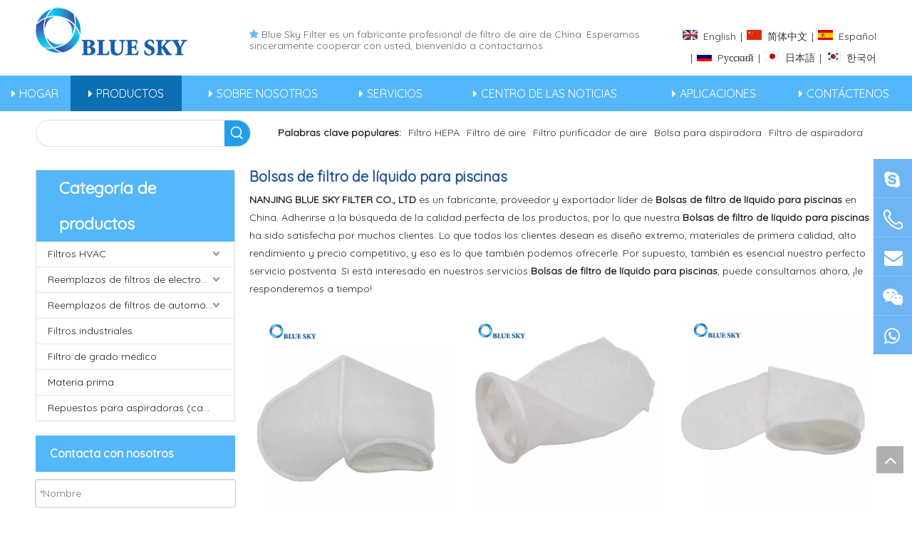

--- FILE ---
content_type: text/html;charset=utf-8
request_url: https://es.bluesky-filter.com/products/Bolsas+de+filtro+de+l%C3%ADquido+para+piscinas.html
body_size: 50941
content:
<!DOCTYPE html> <html lang="es" prefix="og: http://ogp.me/ns#" style="height: auto;"> <head> <link rel="preconnect" href="https://5prorwxhklriiii.leadongcdn.com"/> <link rel="preconnect" href="https://5qrorwxhklririi.leadongcdn.com"/> <link rel="preconnect" href="https://5mrorwxhklrijii.leadongcdn.com"/><script>document.write=function(e){documentWrite(document.currentScript,e)};function documentWrite(documenturrentScript,e){var i=document.createElement("span");i.innerHTML=e;var o=i.querySelectorAll("script");if(o.length)o.forEach(function(t){if(t.src&&t.src!=""){var script=document.createElement("script");script.src=t.src;document.body.appendChild(script)}});document.body.appendChild(i)}
window.onloadHack=function(func){if(!!!func||typeof func!=="function")return;if(document.readyState==="complete")func();else if(window.addEventListener)window.addEventListener("load",func,false);else if(window.attachEvent)window.attachEvent("onload",func,false)};</script> <title>China Bolsas de filtro de l&iacute;quido para piscinas fabricantes, proveedores Bolsas de filtro de l&iacute;quido para piscinas, mayorista Bolsas de filtro de l&iacute;quido para piscinas - NANJING BLUE SKY FILTER CO., LTD</title> <meta name="keywords" content="Bolsas de filtro de l&amp;iacute;quido para piscinas, China fabricante de Bolsas de filtro de l&amp;iacute;quido para piscinas, proveedor de Bolsas de filtro de l&amp;iacute;quido para piscinas, mayorista de Bolsas de filtro de l&amp;iacute;quido para piscinas, f&amp;aacute;brica de Bolsas de filtro de l&amp;iacute;quido para piscinas"/> <meta name="description" content="Bolsas de filtro de l&amp;iacute;quido para piscinas en los fabricantes de la venta, encuentre los detalles sobre los fabricantes, los surtidores y el distribuidor autorizado de Bolsas de filtro de l&amp;iacute;quido para piscinas - NANJING BLUE SKY FILTER CO., LTD."/> <link data-type="dns-prefetch" data-domain="5mrorwxhklrijii.leadongcdn.com" rel="dns-prefetch" href="//5mrorwxhklrijii.leadongcdn.com"> <link data-type="dns-prefetch" data-domain="5prorwxhklriiii.leadongcdn.com" rel="dns-prefetch" href="//5prorwxhklriiii.leadongcdn.com"> <link data-type="dns-prefetch" data-domain="5qrorwxhklririi.leadongcdn.com" rel="dns-prefetch" href="//5qrorwxhklririi.leadongcdn.com"> <link rel="canonical" href="https://es.bluesky-filter.com/products/Bolsas+de+filtro+de+l%C3%ADquido+para+piscinas.html"/> <meta http-equiv="X-UA-Compatible" content="IE=edge"/> <meta name="renderer" content="webkit"/> <meta http-equiv="Content-Type" content="text/html; charset=utf-8"/> <meta name="viewport" content="width=device-width, initial-scale=1, user-scalable=no"/> <link rel="icon" href="//5mrorwxhklrijii.leadongcdn.com/cloud/imBqmKjlRijSlrjpljin/bitbug_favicon.ico"> <link rel="preload" type="text/css" as="style" href="//5prorwxhklriiii.leadongcdn.com/concat/bkiiKBsexhRsiSkqojppkpmpoll/static/assets/widget/mobile_head/style03/style03.css,/static/assets/widget/mobile_head/css/headerStyles.css,/static/assets/widget/style/component/langBar/langBar.css,/static/assets/widget/style/component/follow/widget_setting_iconSize/iconSize24.css,/static/assets/style/bootstrap/cus.bootstrap.grid.system.css,/static/assets/style/fontAwesome/4.7.0/css/font-awesome.css,/static/assets/style/iconfont/iconfont.css,/static/assets/widget/script/plugins/gallery/colorbox/colorbox.css,/static/assets/style/bootstrap/cus.bootstrap.grid.system.split.css,/static/assets/widget/script/plugins/picture/animate.css,/static/assets/widget/style/component/pictureNew/widget_setting_hoverEffect/picture.hoverEffect.css,/static/assets/widget/style/component/pictureNew/widget_setting_description/picture.description.css,/static/assets/widget/style/component/pictureNew/public/public.css,/static/assets/widget/style/component/graphic/graphic.css" onload="this.onload=null;this.rel='stylesheet'"/> <link rel="preload" type="text/css" as="style" href="//5qrorwxhklririi.leadongcdn.com/concat/9miqKB2u65RhiSkqojppkpmpoll/static/assets/widget/style/component/keywordProducts/keywordProducts.css,/static/assets/widget/style/component/mailCollection/mailCollection.css,/static/assets/widget/style/component/onlineService/public/public.css,/static/assets/widget/style/component/onlineService/widget_setting_showStyle/float.css,/static/assets/widget/style/component/onlineService/widget_setting_showStyle/style5.css,/static/assets/widget/script/plugins/tooltipster/css/tooltipster.css,/static/assets/widget/style/component/follow/widget_setting_iconSize/iconSize32.css,/static/assets/widget/style/component/follow/public/public.css" onload="this.onload=null;this.rel='stylesheet'"/> <link rel="stylesheet" type="text/css" href="//5prorwxhklriiii.leadongcdn.com/concat/bkiiKBsexhRsiSkqojppkpmpoll/static/assets/widget/mobile_head/style03/style03.css,/static/assets/widget/mobile_head/css/headerStyles.css,/static/assets/widget/style/component/langBar/langBar.css,/static/assets/widget/style/component/follow/widget_setting_iconSize/iconSize24.css,/static/assets/style/bootstrap/cus.bootstrap.grid.system.css,/static/assets/style/fontAwesome/4.7.0/css/font-awesome.css,/static/assets/style/iconfont/iconfont.css,/static/assets/widget/script/plugins/gallery/colorbox/colorbox.css,/static/assets/style/bootstrap/cus.bootstrap.grid.system.split.css,/static/assets/widget/script/plugins/picture/animate.css,/static/assets/widget/style/component/pictureNew/widget_setting_hoverEffect/picture.hoverEffect.css,/static/assets/widget/style/component/pictureNew/widget_setting_description/picture.description.css,/static/assets/widget/style/component/pictureNew/public/public.css,/static/assets/widget/style/component/graphic/graphic.css"/> <link rel="stylesheet" type="text/css" href="//5qrorwxhklririi.leadongcdn.com/concat/9miqKB2u65RhiSkqojppkpmpoll/static/assets/widget/style/component/keywordProducts/keywordProducts.css,/static/assets/widget/style/component/mailCollection/mailCollection.css,/static/assets/widget/style/component/onlineService/public/public.css,/static/assets/widget/style/component/onlineService/widget_setting_showStyle/float.css,/static/assets/widget/style/component/onlineService/widget_setting_showStyle/style5.css,/static/assets/widget/script/plugins/tooltipster/css/tooltipster.css,/static/assets/widget/style/component/follow/widget_setting_iconSize/iconSize32.css,/static/assets/widget/style/component/follow/public/public.css"/> <link rel="preload" type="text/css" as="style" href="//5qrorwxhklririi.leadongcdn.com/concat/3kijKBzd4hRxiSoqlpiqmrlpopl/static/assets/widget/style/component/langBar/langBar.css,/static/assets/widget/script/plugins/smartmenu/css/navigation.css,/static/assets/widget/style/component/prodSearchNew/prodSearchNew.css,/static/assets/widget/style/component/prodsearch/prodsearch.css,/static/assets/widget/style/component/prodGroupCategory/prodGroupCategory.css,/static/assets/widget/style/component/articlecategory/slightsubmenu.css,/static/assets/widget/style/component/prodGroupCategory/proGroupCategoryFix.css,/static/assets/widget/style/component/form/form.css,/static/assets/widget/script/plugins/form/select2.css,/static/assets/widget/style/component/inquire/inquire.css,/static/assets/widget/script/plugins/air-datepicker/css/datepicker.css,/static/assets/widget/style/component/rollingNews/rollingNews.css,/static/assets/widget/style/component/prodlist/public/public.css,/static/assets/style/ldFont/iconfont.css" onload="this.onload=null;this.rel='stylesheet'"/> <link rel="preload" type="text/css" as="style" href="//5mrorwxhklrijii.leadongcdn.com/concat/trilKB9w4aRgiSoqlpiqmrlpopl/static/assets/widget/style/component/prodlist/profixlist.css,/static/assets/widget/style/component/faqList/faqList.css,/static/assets/widget/style/component/shoppingcartStatus/shoppingcartStatus.css,/static/assets/widget/style/component/touchgraphicslider/touchgraphicslider.css,/static/assets/widget/style/component/prodScrolling/prodScrolling.css,/static/assets/widget/script/plugins/slick/slick.css,/static/assets/widget/script/plugins/slick/slick-theme.css,/static/assets/widget/style/component/quicknavigation/quicknavigation.css" onload="this.onload=null;this.rel='stylesheet'"/> <link rel="stylesheet" type="text/css" href="//5qrorwxhklririi.leadongcdn.com/concat/3kijKBzd4hRxiSoqlpiqmrlpopl/static/assets/widget/style/component/langBar/langBar.css,/static/assets/widget/script/plugins/smartmenu/css/navigation.css,/static/assets/widget/style/component/prodSearchNew/prodSearchNew.css,/static/assets/widget/style/component/prodsearch/prodsearch.css,/static/assets/widget/style/component/prodGroupCategory/prodGroupCategory.css,/static/assets/widget/style/component/articlecategory/slightsubmenu.css,/static/assets/widget/style/component/prodGroupCategory/proGroupCategoryFix.css,/static/assets/widget/style/component/form/form.css,/static/assets/widget/script/plugins/form/select2.css,/static/assets/widget/style/component/inquire/inquire.css,/static/assets/widget/script/plugins/air-datepicker/css/datepicker.css,/static/assets/widget/style/component/rollingNews/rollingNews.css,/static/assets/widget/style/component/prodlist/public/public.css,/static/assets/style/ldFont/iconfont.css"/> <link rel="stylesheet" type="text/css" href="//5mrorwxhklrijii.leadongcdn.com/concat/trilKB9w4aRgiSoqlpiqmrlpopl/static/assets/widget/style/component/prodlist/profixlist.css,/static/assets/widget/style/component/faqList/faqList.css,/static/assets/widget/style/component/shoppingcartStatus/shoppingcartStatus.css,/static/assets/widget/style/component/touchgraphicslider/touchgraphicslider.css,/static/assets/widget/style/component/prodScrolling/prodScrolling.css,/static/assets/widget/script/plugins/slick/slick.css,/static/assets/widget/script/plugins/slick/slick-theme.css,/static/assets/widget/style/component/quicknavigation/quicknavigation.css"/> <style>@media(min-width:990px){[data-type="rows"][data-level="rows"]{display:flex}}</style> <style id="speed3DefaultStyle">@supports not(aspect-ratio:1/1){.prodlist-wrap li .prodlist-cell{position:relative;padding-top:100%;width:100%}.prodlist-lists-style-13 .prod_img_a_t13,.prodlist-lists-style-12 .prod_img_a_t12,.prodlist-lists-style-nophoto-11 .prod_img_a_t12{position:unset !important;min-height:unset !important}.prodlist-wrap li .prodlist-picbox img{position:absolute;width:100%;left:0;top:0}}.piclist360 .prodlist-pic4-3 li .prodlist-display{max-width:100%}@media(max-width:600px){.prodlist-fix-num li{width:50% !important}}</style> <template id="appdStylePlace"></template> <link href="//5mrorwxhklrijii.leadongcdn.com/theme/ininKBlmijSRmijlRilSikirSRjnSRrjnijilrlipljkm/style/style.css" type="text/css" rel="preload" as="style" onload="this.onload=null;this.rel='stylesheet'" data-theme="true"/> <link href="//5mrorwxhklrijii.leadongcdn.com/theme/ininKBlmijSRmijlRilSikirSRjnSRrjnijilrlipljkm/style/style.css" rel="stylesheet" type="text/css"/> <style guid='u_85f0aab056754f818a77e07780c99cce' emptyRender='true' placeholder='true' type='text/css'></style> <link href="//5qrorwxhklririi.leadongcdn.com/site-res/rokkKBlmijSRklriRikSijmmpoRjiSrorlirRljSjriljiiqrqlkRmiSkqojpmjjrmrrSRik.css?1732688838946" rel="preload" as="style" onload="this.onload=null;this.rel='stylesheet'" data-extStyle="true" type="text/css" data-extAttr="20241127170349"/> <link href="//5qrorwxhklririi.leadongcdn.com/site-res/rokkKBlmijSRklriRikSijmmpoRjiSrorlirRljSjriljiiqrqlkRmiSkqojpmjjrmrrSRik.css?1732688838946" data-extAttr="20241127170349" rel="stylesheet" type="text/css"/> <template data-js-type='style_respond' data-type='inlineStyle'></template><template data-js-type='style_head' data-type='inlineStyle'><style guid='1637beb5-dd6b-4442-b726-49ffff45ea39' pm_pageStaticHack='' jumpName='head' pm_styles='head' type='text/css'>.sitewidget-langBar-20151119103207 .sitewidget-bd .front-icon-box.icon-style i{font-size:16px;color:#333 !important}.sitewidget-langBar-20151119103207 .sitewidget-bd .style21 #gqKfhgSGvZrB-lang-drop-arrow{color:#333 !important}.sitewidget-langBar-20151119103207 .sitewidget-bd .style21 .lang-menu .lang-item a{color:#333 !important}.sitewidget-langBar-20151119103207 .sitewidget-bd .icon-style-i{font-size:16px;color:#333 !important}.sitewidget-langBar-20151119103207 .sitewidget-bd .lang-bar.style18.lang-style .lang-dropdown .block-iconbaseline-down{color:#333 !important}.sitewidget-langBar-20151119103207 .sitewidget-bd .lang-bar.style18.lang-style .lang-dropdown .lang-selected{color:#333 !important}.sitewidget-langBar-20151119103207 .sitewidget-bd .lang-bar.style18.lang-style .lang-dropdown .lang-menu a{color:#333 !important}.sitewidget-langBar-20151119103207 .sitewidget-bd .lang-bar.style18.lang-style .lang-dropdown .lang-menu{border-color:#333 !important}.sitewidget-langBar-20151119103207 .sitewidget-bd .lang-bar.style21.lang-style .lang-dropdown .lang-menu .menu-close-btn i{background:#333 !important}.sitewidget-langBar-20151119103207 .sitewidget-bd .front-icon-box i{font-size:20px;color:#333 !important}.sitewidget-langBar-20151119103207 .sitewidget-bd .front-icon-box.icon-style i{font-size:20px;color:#333 !important}.sitewidget-langBar-20151119103207 .sitewidget-bd .front-icon-box i:hover{color:#333 !important}.sitewidget-prodCategory-20150914161822.category-default-simple .sitewidget-bd>ul>li>a{font-size:14px;line-height:35px;color:#222}.sitewidget-prodCategory-20150914161822.category-default-simple .sitewidget-bd>ul>li>span{top:5.5px}.sitewidget-prodCategory-20150914161822.category-default-gray .sitewidget-bd>ul>li>span{right:16px}.sitewidget-prodCategory-20150914161822.category-default-simple .sitewidget-bd>ul>li>a:hover{color:#53b7f9}.sitewidget-prodCategory-20150914161822.category-default-simple i.list-mid-dot{top:14.5px;background:#222}.sitewidget-prodCategory-20150914161822.category-default-simple .sitewidget-bd>ul>li>a:hover+i.list-mid-dot{background:#53b7f9}.sitewidget-prodCategory-20150914161822.category-default-simple .sitewidget-bd li.on>a{color:#53b7f9 !important}.sitewidget-prodCategory-20150914161822.category-default-simple .sitewidget-bd>ul>li.on>a+i.list-mid-dot{background:#53b7f9}.sitewidget-form-20180524111451 #formsubmit{pointer-events:none}.sitewidget-form-20180524111451 #formsubmit.releaseClick{pointer-events:unset}.sitewidget-form-20180524111451 .form-horizontal input,.sitewidget-form-20180524111451 .form-horizontal span:not(.select2-selection--single),.sitewidget-form-20180524111451 .form-horizontal label,.sitewidget-form-20180524111451 .form-horizontal .form-builder button{height:20px !important;line-height:20px !important}.sitewidget-form-20180524111451 .uploadBtn{padding:4px 15px !important;height:20px !important;line-height:20px !important}.sitewidget-form-20180524111451 select,.sitewidget-form-20180524111451 input[type="text"],.sitewidget-form-20180524111451 input[type="password"],.sitewidget-form-20180524111451 input[type="datetime"],.sitewidget-form-20180524111451 input[type="datetime-local"],.sitewidget-form-20180524111451 input[type="date"],.sitewidget-form-20180524111451 input[type="month"],.sitewidget-form-20180524111451 input[type="time"],.sitewidget-form-20180524111451 input[type="week"],.sitewidget-form-20180524111451 input[type="number"],.sitewidget-form-20180524111451 input[type="email"],.sitewidget-form-20180524111451 input[type="url"],.sitewidget-form-20180524111451 input[type="search"],.sitewidget-form-20180524111451 input[type="tel"],.sitewidget-form-20180524111451 input[type="color"],.sitewidget-form-20180524111451 .uneditable-input{height:30px !important}.sitewidget-form-20180524111451.sitewidget-inquire .control-group .controls .select2-container .select2-selection--single .select2-selection__rendered{height:30px !important;line-height:30px !important}.sitewidget-form-20180524111451 textarea.cus-message-input{min-height:30px !important}.sitewidget-form-20180524111451 .add-on,.sitewidget-form-20180524111451 .add-on{height:20px !important;line-height:20px !important}.sitewidget-form-20180524111451 .input-valid-bg{background:#ffece8 !important;outline:0}.sitewidget-form-20180524111451 .input-valid-bg:focus{background:#fff !important;border:1px solid #f53f3f !important}.sitewidget-form-20180524111451 #formsubmit{border:1px solid #53b7f9;border-radius:4px;background:#53b7f9;color:#fff;font-size:14px;width:120px;height:36px}.sitewidget-form-20180524111451 #formsubmit:hover{border:1px solid #0c6fb3;border-radius:4px;background:#0c6fb3;color:#fff;font-size:14px}.sitewidget-form-20180524111451 #formreset{width:120px;font-size:14px;height:36px}.sitewidget-form-20180524111451 #formreset:hover{font-size:14px}.sitewidget-form-20180524111451 .submitGroup .controls{text-align:left}.sitewidget-form-20180524111451 .multiple-parent input[type='checkbox']+label:before{content:"";display:inline-block;width:12px;height:12px;border:1px solid #888;border-radius:3px;margin-right:6px;margin-left:6px;transition-duration:.2s}.sitewidget-form-20180524111451 .multiple-parent input[type='checkbox']:checked+label:before{width:50%;border-color:#888;border-left-color:transparent;border-top-color:transparent;-webkit-transform:rotate(45deg) translate(1px,-4px);transform:rotate(45deg) translate(1px,-4px);margin-right:12px;width:6px}.sitewidget-form-20180524111451 .multiple-parent input[type="checkbox"]{display:none}.sitewidget-form-20180524111451 .multiple-parent{display:none;width:100%}.sitewidget-form-20180524111451 .multiple-parent ul{list-style:none;width:100%;text-align:left;border-radius:4px;padding:10px 5px;box-sizing:border-box;height:auto;overflow-x:hidden;overflow-y:scroll;box-shadow:0 4px 5px 0 rgb(0 0 0 / 14%),0 1px 10px 0 rgb(0 0 0 / 12%),0 2px 4px -1px rgb(0 0 0 / 30%);background-color:#fff;margin:2px 0 0 0;border:1px solid #ccc;box-shadow:1px 1px 2px rgb(0 0 0 / 10%) inset}.sitewidget-form-20180524111451 .multiple-parent ul::-webkit-scrollbar{width:2px;height:4px}.sitewidget-form-20180524111451 .multiple-parent ul::-webkit-scrollbar-thumb{border-radius:5px;-webkit-box-shadow:inset 0 0 5px rgba(0,0,0,0.2);background:#4e9e97}.sitewidget-form-20180524111451 .multiple-parent ul::-webkit-scrollbar-track{-webkit-box-shadow:inset 0 0 5px rgba(0,0,0,0.2);border-radius:0;background:rgba(202,202,202,0.23)}.sitewidget-form-20180524111451 .multiple-select{width:100%;height:auto;min-height:40px;line-height:40px;border-radius:4px;padding-right:10px;padding-left:10px;box-sizing:border-box;overflow:hidden;background-size:auto 80%;border:1px solid #ccc;box-shadow:1px 1px 2px rgb(0 0 0 / 10%) inset;background-color:#fff;position:relative}.sitewidget-form-20180524111451 .multiple-select:after{content:'';position:absolute;top:50%;right:6px;width:0;height:0;border:8px solid transparent;border-top-color:#888;transform:translateY(calc(-50% + 4px));cursor:pointer}.sitewidget-form-20180524111451 .multiple-select span{line-height:28px;color:#666}.sitewidget-form-20180524111451 .multiple-parent label{color:#333;display:inline-flex;align-items:center;height:30px;line-height:22px;padding:0}.sitewidget-form-20180524111451 .select-content{display:inline-block;border-radius:4px;line-height:23px;margin:2px 2px 0 2px;padding:0 3px;border:1px solid #888;height:auto}.sitewidget-form-20180524111451 .select-delete{cursor:pointer}.sitewidget-form-20180524111451 select[multiple]{display:none}.sitewidget-prodListNew-20150921103808 .sitewidget-ft .paging>li.active>span{background-color:#53b7f9;border:1px solid #53b7f9}.sitewidget-prodListNew-20150921103808 .sitewidget-ft .paging>li>a:hover{color:#53b7f9;border:1px solid #53b7f9}.sitewidget-prodListNew-20150921103808 .prodlist-parameter-wrap .prodlist-parameter-inner{padding:10px 0 5px 0}.sitewidget-prodListNew-20150921103808 .prodlist-wrap .prodlist-pro-name{height:40px !important;line-height:20px !important}.sitewidget-prodListNew-20150921103808 .keyword_box .keyword_list a{color:#8a8a8a !important;border-color:#8a8a8a !important}.sitewidget-prodListNew-20150921103808 .keyword_box .keyword_list a:hover{color:#8a8a8a !important;border-color:#8a8a8a !important}.sitewidget-prodScrolling-20190911162534 .owl-theme .owl-controls .owl-page span{background-color:#248fc8 !important}.sitewidget-prodScrolling-20190911162534 .pagetyle1 .owl-theme .owl-controls .owl-page span{background-color:transparent !important}.sitewidget-prodScrolling-20190911162534 .sitewidget-bd .slick-dots li.slick-active button:before{background-color:#248fc8 !important}.sitewidget-prodScrolling-20190911162534 .sitewidget-bd .slider-responsive-wrap.pagetyle0 .slick-dots li.slick-active button:before{background-color:transparent !important}.sitewidget-prodScrolling-20190911162534 .sitewidget-bd .pagetyle0.buttonstyle0 .slick-dots li.slick-active button:before{color:#248fc8 !important;background-color:transparent !important}.sitewidget-prodScrolling-20190911162534 .sitewidget-bd .pagetyle1 .slick-dots li.slick-active button:before{background-color:transparent !important}</style></template><template data-js-type='style_respond' data-type='inlineStyle'></template><template data-js-type='style_head' data-type='inlineStyle'></template><script data-ignoreMinify="true">
	function loadInlineStyle(){
		var allInlineStyle = document.querySelectorAll("template[data-type='inlineStyle']");
		var length = document.querySelectorAll("template[data-type='inlineStyle']").length;
		for(var i = 0;i < length;i++){
			var style = allInlineStyle[i].innerHTML;
			allInlineStyle[i].outerHTML = style;
		}
	}
loadInlineStyle();
</script> <link rel='preload' as='style' onload='this.onload=null;this.rel="stylesheet"' href='https://fonts.googleapis.com/css?family=Quicksand:400&display=swap' data-type='1' type='text/css' media='all'/> <script type="text/javascript" data-src="//5prorwxhklriiii.leadongcdn.com/static/t-7qBmBKiKkqojppkpmpolk/assets/script/jquery-1.11.0.concat.js"></script> <script type="text/x-delay-ids" data-type="delayIds" data-device="pc" data-xtype="0" data-delayIds='["jAfUrqIvQgTB","jgfpMLdbEJCV","vTUAhqdbvZeV","gqKfhgSGvZrB","qPKpMLIvljyB","frpKMqyvmBWV","seAfrqIvtzsg","sdAsVTqvpanh","kvfsgeqbpGBr","lZADqTBQplEr","lDKNqegbAPGW","tIfiVeqQKuzW","hLUYVzqvKPOW","hrKDBTqvAlWM","rdUsgTLbfFmW","iPfDqzgbKvph","igfiVeBlpaFh","iWUDqeLlKbsh","ePKpWVnQugUL","ggUAhBSQkfwV","oVpACBdGETRL","ibUArgdvkLiB","roKUhLSQlfeB","pRfKrLIblByg","jZKfrgnQGVkB","eiKUCLSlPBMq","hpUACgSbafzq","lapKMgIvQjNV","hVfUhgnQFpIq","pyfKhgdGvLwV","jvKUCgyQuBEL","eEUKhLdvPVBq","ktpKhqSlvVbB","orUAWLIbFlSV"]'></script> <meta name="msvalidate.01" content="A0A2D3FF033D63D9966F11426015B18F"/><script guid='d702c17a-1511-4859-b2ea-94472bb8be75' pm_pageStaticHack='true' jumpName='head' pm_scripts='head' type='text/javascript'>try{(function(window,undefined){var phoenixSite=window.phoenixSite||(window.phoenixSite={});phoenixSite.lanEdition="ES_ES";var page=phoenixSite.page||(phoenixSite.page={});page.cdnUrl="//5qrorwxhklririi.leadongcdn.com";page.siteUrl="https://es.bluesky-filter.com";page.lanEdition=phoenixSite.lanEdition;page._menu_prefix="";page._menu_trans_flag="";page._captcha_domain_prefix="captcha.c";page._pId="pApUiCBJeGIW";phoenixSite._sViewMode="true";phoenixSite._templateSupport="false";phoenixSite._singlePublish=
"false"})(this)}catch(e){try{console&&console.log&&console.log(e)}catch(e){}};</script> <script id='u_6cb5481af3624b5bb7e789c5efd728a3' guid='u_6cb5481af3624b5bb7e789c5efd728a3' pm_script='init_top' type='text/javascript'>try{(function(window,undefined){var datalazyloadDefaultOptions=window.datalazyloadDefaultOptions||(window.datalazyloadDefaultOptions={});datalazyloadDefaultOptions["version"]="3.0.0";datalazyloadDefaultOptions["isMobileViewer"]="false";datalazyloadDefaultOptions["hasCLSOptimizeAuth"]="false";datalazyloadDefaultOptions["_version"]="3.0.0";datalazyloadDefaultOptions["isPcOptViewer"]="false"})(this);(function(window,undefined){window.__ph_optSet__='{"loadImgType":"0","isOpenFlagUA":true,"v30NewMode":"1","docReqType":"0","docDecrease":"1","docCallback":"1","idsVer":"1"}'})(this)}catch(e){try{console&&
console.log&&console.log(e)}catch(e){}};</script> <script id='u_c0b9c573be9f40fa8ea565dff7c3ce7f' guid='u_c0b9c573be9f40fa8ea565dff7c3ce7f' type='text/javascript'>try{var thisUrl=location.host;var referUrl=document.referrer;if(referUrl.indexOf(thisUrl)==-1)localStorage.setItem("landedPage",document.URL)}catch(e){try{console&&console.log&&console.log(e)}catch(e){}};</script> </head> <body class=" frontend-body-canvas "> <div id='backstage-headArea' headFlag='1' class='hideForMobile'><div class="outerContainer" data-mobileBg="true" id="outerContainer_1442384933868" data-type="outerContainer" data-level="rows"><div class="container" data-type="container" data-level="rows" cnttype="backstage-container-mark"><div class="row" data-type="rows" data-level="rows" data-attr-xs="null" data-attr-sm="null"><div class="col-md-3" id="column_1495608295407" data-type="columns" data-level="columns"><div id="location_1495608295408" data-type="locations" data-level="rows"><div class="backstage-stwidgets-settingwrap" scope="0" settingId="frpKMqyvmBWV" id="component_frpKMqyvmBWV" relationCommonId="pApUiCBJeGIW" classAttr="sitewidget-logo-20170524144426"> <div class="sitewidget-pictureNew sitewidget-logo sitewidget-logo-20170524144426"> <div class="sitewidget-bd"> <div class="picture-resize-wrap " style="position: relative; width: 100%; text-align: left; "> <span class="picture-wrap pic-style-default 666 animated fadeInLeftBig" data-ee="animated fadeInLeftBig" id="picture-wrap-frpKMqyvmBWV" style="display: inline-block; position: relative;max-width: 100%;"> <a class="imgBox mobile-imgBox" style="display: inline-block; position: relative;max-width: 100%;" href="/index.html"> <img class="img-default-bgc" data-src="//5mrorwxhklrijii.leadongcdn.com/cloud/imBqmKjlRijSlrjpqmio/logo.png" src="//5mrorwxhklrijii.leadongcdn.com/cloud/imBqmKjlRijSlrjpqmio/logo.png" alt="Fabricante de filtros de aire de China - Bluesky" title="Fabricante de filtros de aire de China - Bluesky" phoenixLazyload='true'/> </a> </span> </div> </div> </div> </div> <script type="text/x-delay-script" data-id="frpKMqyvmBWV" data-jsLazyloadType="1" data-alias="logo" data-jsLazyload='true' data-type="component" data-jsDepand='["//5mrorwxhklrijii.leadongcdn.com/static/t-7qBmBKiKkqojppkpmpolk/assets/widget/script/plugins/jquery.lazyload.js","//5prorwxhklriiii.leadongcdn.com/static/t-7qBmBKiKkqojppkpmpolk/assets/widget/script/compsettings/comp.logo.settings.js"]' data-jsThreshold='5' data-cssDepand='' data-cssThreshold='5'>(function(window,$,undefined){try{(function(window,$,undefined){var respSetting={},temp;$(function(){$("#picture-wrap-frpKMqyvmBWV").on("webkitAnimationEnd webkitTransitionEnd mozAnimationEnd MSAnimationEnd oanimationend animationend",function(){var rmClass="animated bounce zoomIn pulse rotateIn swing fadeIn bounceInDown bounceInLeft bounceInRight bounceInUp fadeInDownBig fadeInLeftBig fadeInRightBig fadeInUpBig zoomInDown zoomInLeft zoomInRight zoomInUp";$(this).removeClass(rmClass)});var version=
$.trim("20200313131553");if(!!!version)version=undefined;if(phoenixSite.phoenixCompSettings&&typeof phoenixSite.phoenixCompSettings.logo!=="undefined"&&phoenixSite.phoenixCompSettings.logo.version==version&&typeof phoenixSite.phoenixCompSettings.logo.logoLoadEffect=="function"){phoenixSite.phoenixCompSettings.logo.logoLoadEffect("frpKMqyvmBWV",".sitewidget-logo-20170524144426","animated fadeInLeftBig","img-hover-shift",respSetting);if(!!phoenixSite.phoenixCompSettings.logo.version&&phoenixSite.phoenixCompSettings.logo.version!=
"1.0.0")loadAnimationCss();return}var resourceUrl="//5qrorwxhklririi.leadongcdn.com/static/assets/widget/script/compsettings/comp.logo.settings.js?_\x3d1732688838946";if(phoenixSite&&phoenixSite.page){var cdnUrl=phoenixSite.page.cdnUrl;resourceUrl=cdnUrl+"/static/assets/widget/script/compsettings/comp.logo.settings.js?_\x3d1732688838946"}var callback=function(){phoenixSite.phoenixCompSettings.logo.logoLoadEffect("frpKMqyvmBWV",".sitewidget-logo-20170524144426","animated fadeInLeftBig","img-hover-shift",
respSetting);if(!!phoenixSite.phoenixCompSettings.logo.version&&phoenixSite.phoenixCompSettings.logo.version!="1.0.0")loadAnimationCss()};if(phoenixSite.cachedScript)phoenixSite.cachedScript(resourceUrl,callback());else $.getScript(resourceUrl,callback())});function loadAnimationCss(){var link=document.createElement("link");link.rel="stylesheet";link.type="text/css";link.href="//5mrorwxhklrijii.leadongcdn.com/static/assets/widget/script/plugins/picture/animate.css?1732688838946";var head=document.getElementsByTagName("head")[0];
head.appendChild(link)}try{loadTemplateImg("sitewidget-logo-20170524144426")}catch(e){try{console&&(console.log&&console.log(e))}catch(e){}}})(window,jQuery)}catch(e){try{console&&console.log&&console.log(e)}catch(e){}}})(window,$);</script> </div></div><div class="col-md-6" id="column_1509030308492" data-type="columns" data-level="columns"><div id="location_1509030308493" data-type="locations" data-level="rows"><div class="backstage-stwidgets-settingwrap" id="component_seAfrqIvtzsg" data-scope="0" data-settingId="seAfrqIvtzsg" data-relationCommonId="pApUiCBJeGIW" data-classAttr="sitewidget-placeHolder-20171021212218"> <div class="sitewidget-placeholder sitewidget-placeHolder-20171021212218"> <div class="sitewidget-bd"> <div class="resizee" style="height:30px"></div> </div> </div> <script type="text/x-delay-script" data-id="seAfrqIvtzsg" data-jsLazyloadType="1" data-alias="placeHolder" data-jsLazyload='true' data-type="component" data-jsDepand='' data-jsThreshold='' data-cssDepand='' data-cssThreshold=''>(function(window,$,undefined){})(window,$);</script></div><div class="backstage-stwidgets-settingwrap " id="component_jAfUrqIvQgTB" data-scope="0" data-settingId="jAfUrqIvQgTB" data-relationCommonId="pApUiCBJeGIW" data-classAttr="sitewidget-text-20171026230508"> <div class="sitewidget-text sitewidget-text-20171026230508 sitewidget-olul-liststyle"> <div class=" sitewidget-bd "> <span style="color:#6db5f3;"><i class="fa"></i></span>&nbsp;Blue Sky Filter es un fabricante profesional de filtro de aire de China. Esperamos sinceramente cooperar con usted, bienvenido a contactarnos. </div> </div> <script type="text/x-delay-script" data-id="jAfUrqIvQgTB" data-jsLazyloadType="1" data-alias="text" data-jsLazyload='true' data-type="component" data-jsDepand='["//5prorwxhklriiii.leadongcdn.com/static/t-7qBmBKiKkqojppkpmpolk/assets/widget/script/compsettings/comp.text.settings.js"]' data-jsThreshold='5' data-cssDepand='' data-cssThreshold='5'>(function(window,$,undefined){})(window,$);</script><template data-type='js_template' data-settingId='jAfUrqIvQgTB'><script id='u_b3fd056841834619a55810bdbe00b070' guid='u_b3fd056841834619a55810bdbe00b070' type='text/javascript'>try{$(function(){$(".sitewidget-text-20171026230508 .sitewidget-bd a").each(function(){if($(this).attr("href"))if($(this).attr("href").indexOf("#")!=-1){console.log("anchor-link",$(this));$(this).attr("anchor-link","true")}})})}catch(e){try{console&&console.log&&console.log(e)}catch(e){}};</script></template> </div> </div></div><div class="col-md-3" id="column_1447899643108" data-type="columns" data-level="columns"><div id="location_1447899643109" data-type="locations" data-level="rows"><div class="backstage-stwidgets-settingwrap" id="component_qPKpMLIvljyB" data-scope="0" data-settingId="qPKpMLIvljyB" data-relationCommonId="pApUiCBJeGIW" data-classAttr="sitewidget-placeHolder-20151119102510"> <div class="sitewidget-placeholder sitewidget-placeHolder-20151119102510"> <div class="sitewidget-bd"> <div class="resizee" style="height:26px"></div> </div> </div> <script type="text/x-delay-script" data-id="qPKpMLIvljyB" data-jsLazyloadType="1" data-alias="placeHolder" data-jsLazyload='true' data-type="component" data-jsDepand='' data-jsThreshold='' data-cssDepand='' data-cssThreshold=''>(function(window,$,undefined){})(window,$);</script></div><div class="backstage-stwidgets-settingwrap" scope="0" settingId="gqKfhgSGvZrB" id="component_gqKfhgSGvZrB" relationCommonId="pApUiCBJeGIW" classAttr="sitewidget-langBar-20151119103207"> <div class="sitewidget-langBar sitewidget-langBar-20151119103207"> <div class="sitewidget-bd"> <div class="lang-bar lang-bar-right "> <span class="lang-cont" data-lanCode="0" data-default="0"> <a href='https://www.bluesky-filter.com' target="_blank" class="lang-a " target="_blank"> <div class="lang-sprites-slide sprites sprites-0"></div> <span class="langBar-lang-text">English</span> </a> </span> <span class="lang-div-mid">|</span> <span class="lang-cont" data-lanCode="1" data-default="0"> <a href='https://cn.bluesky-filter.com' target="_blank" class="lang-a " target="_blank"> <div class="lang-sprites-slide sprites sprites-1"></div> <span class="langBar-lang-text">简体中文</span> </a> </span> <span class="lang-div-mid">|</span> <span class="lang-cont" data-lanCode="6" data-default="0"> <a href='https://es.bluesky-filter.com' target="_blank" class="lang-a " target="_blank"> <div class="lang-sprites-slide sprites sprites-6"></div> <span class="langBar-lang-text">Español</span> </a> </span> <span class="lang-div-mid">|</span> <span class="lang-cont" data-lanCode="5" data-default="0"> <a href='https://ru.bluesky-filter.com' target="_blank" class="lang-a " target="_blank"> <div class="lang-sprites-slide sprites sprites-5"></div> <span class="langBar-lang-text">Pусский</span> </a> </span> <span class="lang-div-mid">|</span> <span class="lang-cont" data-lanCode="10" data-default="0"> <a href='https://jp.bluesky-filter.com' target="_blank" class="lang-a " target="_blank"> <div class="lang-sprites-slide sprites sprites-10"></div> <span class="langBar-lang-text">日本語</span> </a> </span> <span class="lang-div-mid">|</span> <span class="lang-cont" data-lanCode="11" data-default="0"> <a href='https://kr.bluesky-filter.com' target="_blank" class="lang-a " target="_blank"> <div class="lang-sprites-slide sprites sprites-11"></div> <span class="langBar-lang-text">한국어</span> </a> </span> </div> </div> </div> <template data-type='js_template' data-settingId='gqKfhgSGvZrB'><script id='u_5a57c15bea2a44adb0e7fb27fa043108' guid='u_5a57c15bea2a44adb0e7fb27fa043108' type='text/javascript'>try{function sortableli(el,data,value){var newArr=[];if(value=="0"||value=="1"||value=="2"||value=="3"||value=="4"||value=="5"||value=="6"||value=="7"||value=="8"||value=="12"||value=="14"){for(var i=0;i<data.length;i++)el.find(".lang-cont").each(function(){if(data[i].isDefault=="0"){if($(this).attr("data-default")=="0")if($(this).attr("data-lancode")==data[i].islanCode){var cloneSpan=$(this).clone(true);newArr.push(cloneSpan)}}else if($(this).attr("data-default")=="1")if($(this).attr("data-lancode")==
data[i].islanCode){var cloneSpan=$(this).clone(true);newArr.push(cloneSpan)}});if(value=="0"||value=="6"||value=="3")var langDivMid=' \x3cspan class\x3d"lang-div-mid"\x3e|\x3c/span\x3e ';else if(value=="1"||value=="4"||value=="7"||value=="14")var langDivMid=' \x3cspan class\x3d"lang-div-mid"\x3e\x3c/span\x3e ';else if(value=="2"||value=="12"||value=="5"||value=="8")var langDivMid=' \x3cspan class\x3d"lang-div-mid"\x3e/\x3c/span\x3e ';else var langDivMid=' \x3cspan class\x3d"lang-div-mid"\x3e|\x3c/span\x3e ';
if(newArr.length>=0){el.find("span").remove();for(var i=0;i<newArr.length;i++){el.append(newArr[i]);if(i==newArr.length-1);else el.append(langDivMid)}}}else{for(var i=0;i<data.length;i++)el.find(".lang-item").each(function(){if(data[i].isDefault=="0"){if($(this).attr("data-default")=="0")if($(this).attr("data-lancode")==data[i].islanCode){var cloneSpan=$(this).clone(true);newArr.push(cloneSpan)}}else if($(this).attr("data-default")=="1")if($(this).attr("data-lancode")==data[i].islanCode){var cloneSpan=
$(this).clone(true);newArr.push(cloneSpan)}});if(newArr.length>=0){el.find(".lang-item").remove();for(var i=0;i<newArr.length;i++)if(value=="13")el.find(".langBar-easystyle-sub").append(newArr[i]);else el.find(".lang-menu").append(newArr[i])}}}$(function(){var dom=$(".sitewidget-langBar-20151119103207 .sitewidget-bd .lang-bar");var sortArr=[{"id":0,"islanCode":"0","isDefault":"0"},{"id":1,"islanCode":"1","isDefault":"0"},{"id":2,"islanCode":"6","isDefault":"0"},{"id":3,"islanCode":"5","isDefault":"0"},
{"id":4,"islanCode":"10","isDefault":"0"},{"id":5,"islanCode":"11","isDefault":"0"}];if(sortArr!=""&&sortArr!=undefined)sortableli(dom,sortArr,6)})}catch(e){try{console&&console.log&&console.log(e)}catch(e){}};</script></template> <script type="text/x-delay-script" data-id="gqKfhgSGvZrB" data-jsLazyloadType="1" data-alias="langBar" data-jsLazyload='true' data-type="component" data-jsDepand='' data-jsThreshold='5' data-cssDepand='' data-cssThreshold='5'>(function(window,$,undefined){})(window,$);</script></div> </div></div></div></div></div><div class="outerContainer" data-mobileBg="true" id="outerContainer_1442300071582" data-type="outerContainer" data-level="rows"><div class="container-opened" data-type="container" data-level="rows" cnttype="backstage-container-mark"><div class="row" data-type="rows" data-level="rows" data-attr-xs="null" data-attr-sm="null"><div class="col-md-12" id="column_1442299136421" data-type="columns" data-level="columns"><div id="location_1442299136424" data-type="locations" data-level="rows"><div class="backstage-stwidgets-settingwrap" scope="0" settingId="vTUAhqdbvZeV" id="component_vTUAhqdbvZeV" relationCommonId="pApUiCBJeGIW" classAttr="sitewidget-navigation_style-20151120151541"> <div class="sitewidget-navigation_style sitewidget-navnew fix sitewidget-navigation_style-20151120151541 navnew-way-slide navnew-slideRight"> <a href="javascript:;" class="navnew-thumb-switch navnew-thumb-way-slide navnew-thumb-slideRight" style="background-color:#83b808"> <span class="nav-thumb-ham first" style="background-color:#ffffff"></span> <span class="nav-thumb-ham second" style="background-color:#ffffff"></span> <span class="nav-thumb-ham third" style="background-color:#ffffff"></span> </a> <style>@media(min-width:1220px){.sitewidget-navnew.sitewidget-navigation_style-20151120151541 .smsmart{max-width:unset}}@media(max-width:1219px) and (min-width:990px){.sitewidget-navnew.sitewidget-navigation_style-20151120151541 .smsmart{max-width:unset}}@media(min-width:1200px) and (max-width:1365px){.sitewidget-navnew.sitewidget-navigation_style-20151120151541 .smsmart{max-width:unset}}</style> <style>@media(min-width:990px){.navnew-substyle4 .nav-sub-list .nav-sub-item .nav-sub-item-hd span{font-size:inherit;font-weight:inherit;line-height:inherit;cursor:pointer}.navnew-substyle4 .nav-sub-list .nav-sub-item .nav-sub-item-hd span:hover,.navnew-substyle4 .nav-sub-list .nav-sub-item .nav-sub-item-bd .nav-sub-item-bd-item .nav-sub-item-bd-info:hover{color:inherit}.navnew-substyle4 .nav-sub-list .nav-sub-item .nav-sub-item-bd .nav-sub-item-bd-item .nav-sub-item-bd-info{font-size:inherit;color:inherit;font-weight:inherit;text-align:inherit}}</style> <ul class="navnew smsmart navnew-item-overview navnew-way-slide navnew-slideRight navnew-wide-substyle-new0 "> <li id="parent_0" class="navnew-item navLv1 " data-visible="1"> <a id="nav_1669571" target="_self" rel="" class="navnew-link" data-currentIndex="" href="/"><i class="icon fa fa-caret-right"></i><span class="text-width">Hogar</span> </a> <span class="navnew-separator"></span> </li> <li id="parent_1" class="navnew-item navLv1 " data-visible="1"> <a id="nav_1669601" target="_self" rel="" class="navnew-link" data-currentIndex="1" href="/products.html"><i class="icon fa fa-caret-right"></i><span class="text-width">Productos</span> </a> <span class="navnew-separator"></span> </li> <li id="parent_2" class="navnew-item navLv1 " data-visible="1"> <a id="nav_1669581" target="_self" rel="" class="navnew-link" data-currentIndex="" href="/aboutus.html"><i class="icon fa fa-caret-right"></i><span class="text-width">Sobre nosotros</span> </a> <span class="navnew-separator"></span> </li> <li id="parent_3" class="navnew-item navLv1 " data-visible="1"> <a id="nav_1669771" target="_self" rel="" class="navnew-link" data-currentIndex="" href="/Services.html"><i class="icon fa fa-caret-right"></i><span class="text-width">Servicios</span> </a> <span class="navnew-separator"></span> </li> <li id="parent_4" class="navnew-item navLv1 " data-visible="1"> <a id="nav_1669591" target="_self" rel="" class="navnew-link" data-currentIndex="" href="/news-center.html"><i class="icon fa fa-caret-right"></i><span class="text-width">Centro de las noticias</span> </a> <span class="navnew-separator"></span> </li> <li id="parent_5" class="navnew-item navLv1 " data-visible="1"> <a id="nav_23999664" target="_self" rel="" class="navnew-link" data-currentIndex="" href="/applications.html"><i class="icon fa fa-caret-right"></i><span class="text-width">Aplicaciones</span> </a> <span class="navnew-separator"></span> </li> <li id="parent_6" class="navnew-item navLv1 " data-visible="1"> <a id="nav_1669561" target="_self" rel="" class="navnew-link" data-currentIndex="" href="/contactus.html"><i class="icon fa fa-caret-right"></i><span class="text-width">Contáctenos</span> </a> <span class="navnew-separator"></span> </li> </ul> </div> </div> <script type="text/x-delay-script" data-id="vTUAhqdbvZeV" data-jsLazyloadType="1" data-alias="navigation_style" data-jsLazyload='true' data-type="component" data-jsDepand='["//5qrorwxhklririi.leadongcdn.com/static/t-poBpBKoKiymxlx7r/assets/widget/script/plugins/smartmenu/js/jquery.smartmenusUpdate.js","//5mrorwxhklrijii.leadongcdn.com/static/t-niBoBKnKrqmlmp7q/assets/widget/script/compsettings/comp.navigation_style.settings.js"]' data-jsThreshold='5' data-cssDepand='' data-cssThreshold='5'>(function(window,$,undefined){try{$(function(){if(phoenixSite.phoenixCompSettings&&typeof phoenixSite.phoenixCompSettings.navigation_style!=="undefined"&&typeof phoenixSite.phoenixCompSettings.navigation_style.navigationStyle=="function"){phoenixSite.phoenixCompSettings.navigation_style.navigationStyle(".sitewidget-navigation_style-20151120151541","","navnew-wide-substyle-new0","0","0","100px","0","0");return}$.getScript("//5prorwxhklriiii.leadongcdn.com/static/assets/widget/script/compsettings/comp.navigation_style.settings.js?_\x3d1768471098486",
function(){phoenixSite.phoenixCompSettings.navigation_style.navigationStyle(".sitewidget-navigation_style-20151120151541","","navnew-wide-substyle-new0","0","0","100px","0","0")})})}catch(e){try{console&&console.log&&console.log(e)}catch(e){}}})(window,$);</script> </div></div></div></div></div><div class="outerContainer" data-mobileBg="true" id="outerContainer_1509549278725" data-type="outerContainer" data-level="rows"><div class="container" data-type="container" data-level="rows" cnttype="backstage-container-mark"><div class="row" data-type="rows" data-level="rows" data-attr-xs="null" data-attr-sm="null"><div class="col-md-12" id="column_1509549267599" data-type="columns" data-level="columns"><div id="location_1509549267601" data-type="locations" data-level="rows"><div class="backstage-stwidgets-settingwrap " scope="0" settingId="jgfpMLdbEJCV" id="component_jgfpMLdbEJCV" relationCommonId="pApUiCBJeGIW" classAttr="sitewidget-prodSearchNew-20171021212729"> <div class="sitewidget-searchNew sitewidget-prodSearchNew sitewidget-prodSearchNew-20171021212729 prodWrap"> <style type="text/css">
	.sitewidget-searchNew .search-box-wrap input[type="text"],.sitewidget-searchNew .search-box-wrap button {
		box-sizing: border-box;
		border: 0;
		display: block;
		background: 0;
		padding: 0;
		margin: 0;
	}
	.sitewidget-searchNew .insideLeft-search-box .search-box .search-fix-wrap .flex-wrap{
		display: flex;
		width: 100%;
		/*border: 1px solid rgb(221, 221, 221);*/
	}
	.sitewidget-searchNew .insideLeft-search-box .search-box .search-fix-wrap input[type="text"] {
		width: 100%;
	}
	.sitewidget-searchNew .insideLeft-search-box .search-box .search-fix-wrap .flex-wrap .input{
		flex: 1;
	}
	.sitewidget-searchNew .insideLeft-search-box .search-box .search-fix-wrap {
		position: relative
	}
	.sitewidget-searchNew .insideLeft-search-box .search-box .search-fix-wrap .search-svg {
		position: absolute;
		top: 0;
		left: 0px;
		display: flex;
		justify-content: center;
		align-items: center;
	}

	.prodDiv.margin20{
		margin-top:20px;
	}
	/*关键词设置*/
			.sitewidget-prodSearchNew-20171021212729 .colorbtn-search-box .search-box .search-fix-wrap {
			margin-right: 36px;
		}
	.sitewidget-prodSearchNew-20171021212729 .colorbtn-search-box .search-box .search-fix-wrap .inner-container{
		position: relative;
		height: unset;
		overflow: unset;
	}
		.sitewidget-prodSearchNew-20171021212729 .colorbtn-search-box .search-box .search-fix-wrap input[type="text"] {
			height: 36px;
			line-height: 36px;
			font-size: 14px;
			color: rgb(51, 51, 51);
			/*background-color: transparent;*/
			/*border: 1px solid rgb(221, 221, 221);*/
			/*border-radius: 41px 0 0 41px;*/
		}

	.sitewidget-prodSearchNew-20171021212729 .colorbtn-search-box .search-box form{
		border: 1px solid rgb(221, 221, 221);
		border-radius: 41px;
		background-color: transparent;
	}

		.sitewidget-prodSearchNew-20171021212729 .colorbtn-search-box .search-box .search-fix-wrap input[type="text"]::-webkit-input-placeholder{
			color: ;
		}
	/* 火狐 */
	.sitewidget-prodSearchNew-20171021212729 .colorbtn-search-box .search-box .search-fix-wrap input[type="text"]::-moz-placeholder {
		color: ;
	}
	/*ie*/
	.sitewidget-prodSearchNew-20171021212729 .colorbtn-search-box .search-box .search-fix-wrap input[type="text"]::-ms-input-placeholder {
		color: ;
	}
		.sitewidget-prodSearchNew-20171021212729 .colorbtn-search-box .search-box .search-fix-wrap input[type="text"] {
			+height: 34px;
			+line-height: 34px;
		} /* IE7 Hack: height and line-height minus one */
		.sitewidget-prodSearchNew-20171021212729 .colorbtn-search-box .search-box .search-fix-wrap button {
			width: 36px;
			height: 36px;
			background-color: rgb(32, 158, 234);
			border-radius: 0 41px 41px 0;
		}
		.sitewidget-prodSearchNew-20171021212729 .colorbtn-search-box .search-box .search-fix-wrap button .icon-svg {
			width: 22px;
			height: 22px;
			fill: rgb(255, 255, 255);
		}


	/*新增设置搜索范围选项样式*/
		.sitewidget-prodSearchNew-20171021212729.prodWrap .prodDiv .prodUl li{
			font-size: 14px ;
		}
		.sitewidget-prodSearchNew-20171021212729.prodWrap .prodDiv .prodUl li{
			color: rgb(65, 125, 201) !important;
		}
			.sitewidget-prodSearchNew-20171021212729.prodWrap .prodDiv .prodUl li:hover{
				color: rgb(255 108 0) !important;
			}
			.sitewidget-prodSearchNew-20171021212729.prodWrap .prodDiv .prodUl li{
				text-align: left;
			}

	@media (min-width: 900px){
		.sitewidget-prodSearchNew-20171021212729 .positionLeft .search-keywords{
			line-height: 36px;
		}
		.sitewidget-prodSearchNew-20171021212729 .positionRight .search-keywords{
			line-height: 36px;
		}
	}
	.sitewidget-prodSearchNew-20171021212729 .positionDrop .search-keywords{
		border:1px solid rgb(255, 255, 255);
		border-top:0;
		}
	.sitewidget-prodSearchNew-20171021212729 .positionDrop q{
		margin-left:10px;
	}
	</style> <div class="sitewidget-bd"> <div class="search-box-wrap colorbtn-search-box positionRight"> <div class="search-box "> <form action="/phoenix/admin/prod/search" onsubmit="return checkSubmit(this)" method="get" novalidate> <div class="search-fix-wrap 5" style="display: flex;"> <div class="inner-container unshow-flag" style="display: none;"> <span class="inner-text unshow-flag"></span> <span class="">&nbsp;:</span> </div> <input type="text" name="searchValue" value="" placeholder="" autocomplete="off" aria-label="searchProd"/> <input type="hidden" name="menuPrefix" value=""/> <input type="hidden" name="searchProdStyle" value=""/> <input type="hidden" name="searchComponentSettingId" value="jgfpMLdbEJCV"/> <button class="search-btn" type="submit" aria-label="Palabras clave populares:"> <svg xmlns="http://www.w3.org/2000/svg" xmlns:xlink="http://www.w3.org/1999/xlink" t="1660616305377" class="icon icon-svg shape-search" viewBox="0 0 1024 1024" version="1.1" p-id="26257" width="20" height="20"><defs><style type="text/css">@font-face{font-family:feedback-iconfont;src:url("//at.alicdn.com/t/font_1031158_u69w8yhxdu.woff2?t=1630033759944") format("woff2"),url("//at.alicdn.com/t/font_1031158_u69w8yhxdu.woff?t=1630033759944") format("woff"),url("//at.alicdn.com/t/font_1031158_u69w8yhxdu.ttf?t=1630033759944") format("truetype")}</style></defs><path d="M147.9168 475.5968a291.2768 291.2768 0 1 1 582.5024 0 291.2768 291.2768 0 0 1-582.5024 0z m718.848 412.416l-162.9696-162.8672a362.3424 362.3424 0 0 0 99.4816-249.5488A364.0832 364.0832 0 1 0 439.1936 839.68a361.8304 361.8304 0 0 0 209.5104-66.6624l166.5024 166.5024a36.4544 36.4544 0 0 0 51.5072-51.5072" p-id="26258"/></svg> </button> </div> </form> <div class="search-keywords"><span>Palabras clave populares:</span></div> </div> </div> <script id="prodSearch" type="application/ld+json">
            {
                "@context": "http://schema.org",
                "@type": "WebSite",
                "name" : "NANJING BLUE SKY FILTER CO., LTD",
                "url": "https://es.bluesky-filter.com:80",
                "potentialAction": {
                    "@type": "SearchAction",
                    "target": "http://es.bluesky-filter.com/phoenix/admin/prod/search?searchValue={search_term_string!''}",
                    "query-input": "required name=search_term_string"
                }
            }
        </script> <div class="prodDiv prodDivpositionRight "> <input type="hidden" id="prodCheckList" name="prodCheckList" value="name&amp;&amp;keyword&amp;&amp;model&amp;&amp;summary&amp;&amp;desc&amp;&amp;all"> <input type="hidden" id="prodCheckIdList" name="prodCheckIdList" value="name&amp;&amp;keyword&amp;&amp;model&amp;&amp;summary&amp;&amp;desc&amp;&amp;all"> <i class="triangle"></i> <ul class="prodUl unshow-flag" id="prodULs"> <li search="rangeAll" class="prodUlLi fontColorS0 fontColorS1hover unshow-flag" id="rangeAll" style="display: none">Todo</li> <li search="name" class="prodUlLi fontColorS0 fontColorS1hover unshow-flag" id="name" style="display: none">Nombre del producto</li> <li search="keyword" class="prodUlLi fontColorS0 fontColorS1hover unshow-flag" id="keyword" style="display: none">Palabras clave</li> <li search="model" class="prodUlLi fontColorS0 fontColorS1hover unshow-flag" id="model" style="display: none">Modelo de producto</li> <li search="summary" class="prodUlLi fontColorS0 fontColorS1hover unshow-flag" id="summary" style="display: none">Resumen del producto</li> <li search="desc" class="prodUlLi fontColorS0 fontColorS1hover unshow-flag" id="desc" style="display: none">Descripción del producto</li> <li search="" class="prodUlLi fontColorS0 fontColorS1hover unshow-flag" id="all" style="display: none">Búsqueda de texto completo</li> <input type="hidden" value="0" id="funcProdPrivatePropertiesLi"/> </ul> </div> <div class="prodDivrecomend 2"> <ul class="prodUl"> </ul> </div> <svg xmlns="http://www.w3.org/2000/svg" width="0" height="0" class="hide"> <symbol id="icon-search" viewBox="0 0 1024 1024"> <path class="path1" d="M426.667 42.667q78 0 149.167 30.5t122.5 81.833 81.833 122.5 30.5 149.167q0 67-21.833 128.333t-62.167 111.333l242.333 242q12.333 12.333 12.333 30.333 0 18.333-12.167 30.5t-30.5 12.167q-18 0-30.333-12.333l-242-242.333q-50 40.333-111.333 62.167t-128.333 21.833q-78 0-149.167-30.5t-122.5-81.833-81.833-122.5-30.5-149.167 30.5-149.167 81.833-122.5 122.5-81.833 149.167-30.5zM426.667 128q-60.667 0-116 23.667t-95.333 63.667-63.667 95.333-23.667 116 23.667 116 63.667 95.333 95.333 63.667 116 23.667 116-23.667 95.333-63.667 63.667-95.333 23.667-116-23.667-116-63.667-95.333-95.333-63.667-116-23.667z"></path> </symbol> </svg> </div> </div> <template data-type='js_template' data-settingId='jgfpMLdbEJCV'><script id='u_0f45c5447b58483aa581c2d818f729ce' guid='u_0f45c5447b58483aa581c2d818f729ce' type='text/javascript'>try{function isAliyunSignedUrl(u){return/^https?:\/\/.+\?.*(OSSAccessKeyId|Signature|x-oss-security-token)=/i.test(u)}function escapeHTML(html){return html.replace(/&/g,"\x26amp;").replace(/</g,"\x26lt;").replace(/>/g,"\x26gt;").replace(/"/g,"\x26quot;")}function checkSubmit(form){var $input=$(form).find('input[name\x3d"searchValue"]');var v=$input.val();if(!v){alert("Por favor ingresePalabras claves");return false}if(isAliyunSignedUrl(v)){var imgUrlJson={bucket:$input.attr("data-bucket"),key:$input.attr("data-key")};
$input.val(JSON.stringify(imgUrlJson));return true}$input.val(escapeHTML(v));return true}}catch(e){try{console&&console.log&&console.log(e)}catch(e){}};</script></template> </div> <script type="text/x-delay-script" data-id="jgfpMLdbEJCV" data-jsLazyloadType="1" data-alias="prodSearchNew" data-jsLazyload='true' data-type="component" data-jsDepand='' data-jsThreshold='5' data-cssDepand='' data-cssThreshold='5'>(function(window,$,undefined){try{function setInputPadding(){console.log("diyici");var indent=$(".sitewidget-prodSearchNew-20171021212729 .search-fix-wrap .inner-container").innerWidth();if("colorbtn-search-box"=="slideLeft-search-box")if($(".sitewidget-prodSearchNew-20171021212729 .search-fix-wrap input[name\x3dsearchValue]").hasClass("isselect"))indent=indent-15;else if(!$("#component_jgfpMLdbEJCV .prodWrap .search-fix-wrap input[name\x3dsearchProdStyle]").hasClass("oneSelect"))indent=indent-45;
else indent=indent-15;if("colorbtn-search-box"=="showUnder-search-box")if($(".sitewidget-prodSearchNew-20171021212729 .search-fix-wrap input[name\x3dsearchValue]").hasClass("isselect"))indent=indent-5;else if(!$("#component_jgfpMLdbEJCV .prodWrap .search-fix-wrap input[name\x3dsearchProdStyle]").hasClass("oneSelect"))indent=indent-45;else indent=indent-5;if("colorbtn-search-box"=="slideLeftRight-search-box")if($(".sitewidget-prodSearchNew-20171021212729 .search-fix-wrap input[name\x3dsearchValue]").hasClass("isselect"))indent=
indent-9;else if(!$("#component_jgfpMLdbEJCV .prodWrap .search-fix-wrap input[name\x3dsearchProdStyle]").hasClass("oneSelect"))indent=indent-45;else indent=indent-9;if("colorbtn-search-box"=="insideLeft-search-box"){$(".sitewidget-prodSearchNew-20171021212729 .search-fix-wrap .search-svg").css("left",0+"px");indent=indent;var inderwidth=$(".sitewidget-prodSearchNew-20171021212729 .search-svg").width();$(".sitewidget-prodSearchNew-20171021212729 .inner-container").css("left",inderwidth+"px")}$(".sitewidget-prodSearchNew-20171021212729 .search-fix-wrap input[name\x3dsearchValue]").css("padding-left",
+"px");if($(".arabic-exclusive").length!==0&&"colorbtn-search-box"=="slideLeftRight-search-box")$(".sitewidget-prodSearchNew-20171021212729 .search-fix-wrap input[name\x3dsearchValue]").css({"padding-left":"10px","padding-right":indent+2*36+"px"})}function getUrlParam(name){var reg=new RegExp("(^|\x26)"+name+"\x3d([^\x26]*)(\x26|$)","i");var r=window.location.search.substr(1).match(reg);if(r!=null)return decodeURIComponent(r[2].replace(/\+/g,"%20"));else return null}$(function(){try{function escapeHTML(html){return html.replace(/&/g,
"\x26amp;").replace(/</g,"\x26lt;").replace(/>/g,"\x26gt;").replace(/"/g,"\x26quot;")}var searchValueAfter=getUrlParam("searchValue");var searchProdStyleVal=getUrlParam("searchProdStyle");if(!searchProdStyleVal)searchProdStyleVal="";if(!searchValueAfter){var reg=new RegExp("^/search/([^/]+).html");var r=window.location.pathname.match(reg);if(!!r)searchValueAfter=r[1]}var isChange=false;if(searchValueAfter!=null&&searchProdStyleVal!="picture")$(".sitewidget-prodSearchNew-20171021212729 .search-fix-wrap input[name\x3dsearchValue]").val(escapeHTML(decodeURIComponent(searchValueAfter)));
$(".sitewidget-prodSearchNew-20171021212729 .search-fix-wrap input[name\x3dsearchValue]").on("focus",function(){if(searchValueAfter!=null&&!isChange)$(".sitewidget-prodSearchNew-20171021212729 .search-fix-wrap input[name\x3dsearchValue]").val("")});$(".sitewidget-prodSearchNew-20171021212729 .search-fix-wrap input[name\x3dsearchValue]").on("blur",function(){if(!isChange)if(searchValueAfter!=null&&searchProdStyleVal!="picture")$(".sitewidget-prodSearchNew-20171021212729 .search-fix-wrap input[name\x3dsearchValue]").val(decodeURIComponent(searchValueAfter))});
$(".sitewidget-prodSearchNew-20171021212729 .search-fix-wrap input[name\x3dsearchValue]").on("input",function(){isChange=true});$(".sitewidget-prodSearchNew-20171021212729 .search-fix-wrap input[name\x3dsearchValue]").on("change",function(){isChange=true});$(".sitewidget-prodSearchNew-20171021212729 .search-fix-wrap input[name\x3dsearchValue]").css("text-indent","0!important");if("colorbtn-search-box"=="insideLeft-search-box"){$(".sitewidget-prodSearchNew-20171021212729 .search-fix-wrap input[name\x3dsearchValue]").css("text-indent",
0);var inderwidth=$(".sitewidget-prodSearchNew-20171021212729 .search-svg").width();console.log("inderwidth",inderwidth);$(".sitewidget-prodSearchNew-20171021212729 .search-fix-wrap input[name\x3dsearchValue]").css("padding-left",0+"px");$(".sitewidget-prodSearchNew-20171021212729 .search-fix-wrap input[name\x3dsearchValue]").css("margin-left",inderwidth+"px");$(".sitewidget-prodSearchNew-20171021212729 .search-svg").css("left","0px");$(".sitewidget-prodSearchNew-20171021212729 .insideLeft-search-box .search-box .search-fix-wrap .flex-wrap .search-btn-pic").unbind("click").bind("click",
function(){var _this=$(this);var fileInput=$('\x3cinput type\x3d"file" accept\x3d"image/*" style\x3d"display:none;"\x3e');fileInput.on("change",function(e){var inderwidth=$(".sitewidget-prodSearchNew-20171021212729 .search-svg").width();$(".sitewidget-prodSearchNew-20171021212729 .search-fix-wrap input[name\x3dsearchValue]").css("padding-left",0+"px");$(".sitewidget-prodSearchNew-20171021212729 .search-fix-wrap input[name\x3dsearchValue]").css("margin-left",inderwidth+"px");$(".sitewidget-prodSearchNew-20171021212729 .search-svg").css("left",
"0px");$(".sitewidget-prodSearchNew-20171021212729 .inner-container").hide();var file=e.target.files[0];if(file&&file.type.startsWith("image/")){if(file.size>10*1024*1024){alert("El tama\u00f1o de la imagen no debe exceder los 10 MB");return}console.log("insideLeft-search-box:file",file);uploadImageWithJQuery(file)}else alert("Seleccione un archivo de imagen v\u00e1lido");fileInput.remove()});fileInput.click()})}function uploadImageWithJQuery(file){const formData=new FormData;formData.append("filedata",
file);$.ajax({url:"/phoenix/admin/picture/upload",type:"POST",data:formData,processData:false,contentType:false,success:function(response){const data=JSON.parse(response);if(data.success){console.log("\u4e0a\u4f20\u6210\u529f:",data);$(".sitewidget-prodSearchNew-20171021212729 .insideLeft-search-box .search-box .search-fix-wrap .flex-wrap .search-btn-pic").css("pointer-events","none");$(".sitewidget-prodSearchNew-20171021212729 form").append('\x3cinput type\x3d"hidden" name\x3d"pid" placeholder\x3d"'+
data.pid+'"\x3e','\x3cinput type\x3d"hidden" name\x3d"pname" placeholder\x3d"'+data.pname+'"\x3e');$(".sitewidget-prodSearchNew-20171021212729 input[name\x3dsearchValue]").css("color","transparent");$(".sitewidget-prodSearchNew-20171021212729 input[name\x3dsearchValue]").val(data.purl);if(data.photoJson){$(".sitewidget-prodSearchNew-20171021212729 input[name\x3dsearchValue]").attr("data-bucket",data.photoJson.bucket);$(".sitewidget-prodSearchNew-20171021212729 input[name\x3dsearchValue]").attr("data-key",
data.photoJson.key)}$(".sitewidget-prodSearchNew-20171021212729 input[name\x3dsearchProdStyle]").val("picture");$(".sitewidget-prodSearchNew-20171021212729 form").submit()}else alert(data.message)},error:function(xhr,status,error){console.error("\u8bf7\u6c42\u5931\u8d25:",error)}})}var prodNows=$(".sitewidget-prodSearchNew-20171021212729 .prodDiv input[name\x3dprodCheckList]").val();var prodNow=prodNows.split("\x26\x26");var prodIdss=$(".sitewidget-prodSearchNew-20171021212729 .prodDiv input[name\x3dprodCheckIdList]").val();
var prodIds=prodIdss.split("\x26\x26");if($("#funcProdPrivatePropertiesLi").val()=="1")var prodPool=["all","desc","summary","model","keyword","name","prodPropSet","none"];else var prodPool=["all","desc","summary","model","keyword","name","none"];var prod=[];var prodId=[];for(var i=0;i<prodNow.length;i++){if(prodPool.indexOf(prodNow[i])==-1)prod.push(prodNow[i]);if(prodPool.indexOf(prodNow[i])==-1)prodId.push(prodIds[i])}var prodHtml="";for(var i=0;i<prod.length;i++)prodHtml+="\x3cli search\x3d'"+
prodId[i]+"' class\x3d'prodUlLi fontColorS0 fontColorS1hover' id\x3d'"+prodId[i]+"'\x3e"+prod[i]+"\x3c/li\x3e";$(".sitewidget-prodSearchNew-20171021212729 .prodDiv .prodUl").append(prodHtml)}catch(error){console.log(error)}});$(function(){var url=window.location.href;try{function escapeHTML(html){return html.replace(/&/g,"\x26amp;").replace(/</g,"\x26lt;").replace(/>/g,"\x26gt;").replace(/"/g,"\x26quot;").replace(/'/g,"\x26#039;")}var urlAll=window.location.search.substring(1);var urls=urlAll.split("\x26");
if(urls&&urls.length==2){var searchValues=urls[0].split("\x3d");var searchValueKey=searchValues[0];var searchValue=searchValues[1];var searchProds=urls[1].split("\x3d");var searchProdStyleKey=searchProds[0];var searchProdStyle=searchProds[1];searchValue=searchValue.replace(/\+/g," ");searchValue=decodeURIComponent(searchValue);searchProdStyle=searchProdStyle.replace(/\+/g," ");searchProdStyle=decodeURIComponent(searchProdStyle);if(searchValueKey=="searchValue"&&searchProdStyleKey=="searchProdStyle"&&
searchProdStyle!="picture"){$(".sitewidget-prodSearchNew-20171021212729 .search-fix-wrap input[name\x3dsearchValue]").val(escapeHTML(searchValue));$(".sitewidget-prodSearchNew-20171021212729 .search-fix-wrap input[name\x3dsearchProdStyle]").val(searchProdStyle)}}}catch(e){}var target="http://"+window.location.host+"/phoenix/admin/prod/search?searchValue\x3d{search_term_string}";if($.trim("Filtro HEPA\x26amp;\x26amp;Filtro de aire\x26amp;\x26amp;Filtro purificador de aire\x26amp;\x26amp;Bolsa para aspiradora\x26amp;\x26amp; Filtro de aspiradora\x26amp;\x26amp;")!=
""){var keywordStr="Filtro HEPA\x26amp;\x26amp;Filtro de aire\x26amp;\x26amp;Filtro purificador de aire\x26amp;\x26amp;Bolsa para aspiradora\x26amp;\x26amp; Filtro de aspiradora\x26amp;\x26amp;".replace(/&amp;/ig,"\x26").split("\x26\x26");for(var i=0;i<keywordStr.length;i++)if($.trim(keywordStr[i])!="")$(".sitewidget-prodSearchNew-20171021212729 div.search-keywords").append('\x3cq\x3e\x3ca href\x3d"javascript:;"\x3e'+keywordStr[i]+"\x3c/a\x3e\x3c/q\x3e")}phoenixSite.sitewidgets.searchKeywordsNew(".sitewidget-prodSearchNew-20171021212729 .search-keywords q",
'input[name\x3d"searchValue"]','.sitewidget-prodSearchNew-20171021212729 button.search-btn[type\x3d"submit"]');var prodCheckStr="name\x26\x26keyword\x26\x26model\x26\x26summary\x26\x26desc\x26\x26all".split("\x26\x26");if(prodCheckStr&&prodCheckStr.length&&prodCheckStr.length>=2){$(".sitewidget-prodSearchNew-20171021212729 .prodDiv .prodUl #rangeAll").show();var rangeAll=$(".sitewidget-prodSearchNew-20171021212729 .prodDiv .prodUl #rangeAll");$(".sitewidget-prodSearchNew-20171021212729 .inner-container").hide();
$("#component_jgfpMLdbEJCV .prodWrap .search-fix-wrap input[name\x3dsearchProdStyle]").val(rangeAll.attr("search"))}if(prodCheckStr&&prodCheckStr.length==1){var text="";$(".sitewidget-prodSearchNew-20171021212729 .prodDiv li").each(function(index,ele){if($(ele).attr("id")==prodCheckStr[0])text=$(ele).text()});$(".sitewidget-prodSearchNew-20171021212729 .prodDiv").parent().find(".inner-container .inner-text").text(text);$(".sitewidget-prodSearchNew-20171021212729 .prodDiv").parent().find(".inner-container .fa-angle-down").remove();
$(".sitewidget-prodSearchNew-20171021212729 .prodDiv").remove();$("#component_jgfpMLdbEJCV .prodWrap .search-fix-wrap input[name\x3dsearchProdStyle]").val(prodCheckStr[0]);if("colorbtn-search-box"!="slideLeftRight-search-box")$(".sitewidget-prodSearchNew-20171021212729 .inner-container").css("display","flex");$("#component_jgfpMLdbEJCV .prodWrap .search-fix-wrap input[name\x3dsearchProdStyle]").addClass("oneSelect");setInputPadding()}for(var i=0;i<prodCheckStr.length;i++)$(".sitewidget-prodSearchNew-20171021212729 .prodDiv .prodUl #"+
$.trim(prodCheckStr[i])+" ").show();$('.sitewidget-prodSearchNew-20171021212729 button.search-btn[type\x3d"submit"]').bind("click",function(){if(window.fbq&&!window.fbAccessToken)window.fbq("track","Search");if(window.ttq)window.ttq.track("Search")});$(".sitewidget-prodSearchNew-20171021212729 .sitewidget-bd").focusin(function(){$(this).addClass("focus");var $templateDiv=$(".sitewidget-prodSearchNew-20171021212729"),$prodDiv=$(".sitewidget-prodSearchNew-20171021212729 .prodDiv"),$body=$("body");var prodDivHeight=
$prodDiv.height(),bodyHeight=$body.height(),templateDivHeight=$templateDiv.height(),templateDivTop=$templateDiv.offset().top,allheight=prodDivHeight+40+templateDivHeight+templateDivTop;if(bodyHeight<allheight&&bodyHeight>prodDivHeight+40+templateDivHeight){$templateDiv.find(".prodDiv").css({top:"unset",bottom:20+templateDivHeight+"px"});$prodDiv.find("i").css({top:"unset",bottom:"-10px",transform:"rotate(180deg)"})}else{$templateDiv.find(".prodDiv").attr("style","display:none");$prodDiv.find("i").attr("style",
"")}if($templateDiv.find(".prodDivpositionLeft").length>0){$form=$(".sitewidget-prodSearchNew-20171021212729 .search-box form");var prodDivWidth=$prodDiv.width(),formWidth=$form.width();$templateDiv.find(".prodDiv").css({right:formWidth-prodDivWidth-32+"px"})}});$(".sitewidget-prodSearchNew-20171021212729 .sitewidget-bd").focusout(function(){$(this).removeClass("focus")})})}catch(e){try{console&&console.log&&console.log(e)}catch(e){}}try{$(function(){$(".sitewidget-prodSearchNew-20171021212729 .inner-container").click(function(){var $templateDiv=
$(".sitewidget-prodSearchNew-20171021212729"),$prodDiv=$(".sitewidget-prodSearchNew-20171021212729 .prodDiv"),$body=$("body");var prodDivHeight=$prodDiv.height(),bodyHeight=$body.height(),templateDivHeight=$templateDiv.height(),templateDivTop=$templateDiv.offset().top,allheight=prodDivHeight+40+templateDivHeight+templateDivTop;if(bodyHeight<allheight&&bodyHeight>prodDivHeight+40+templateDivHeight){$templateDiv.find(".prodDiv").css({top:"unset",bottom:20+templateDivHeight+"px"});$prodDiv.find("i").css({top:"unset",
bottom:"-10px",transform:"rotate(180deg)"})}else{$templateDiv.find(".prodDiv").attr("style","display:none");$prodDiv.find("i").attr("style","")}if($templateDiv.find(".prodDivpositionLeft").length>0){$form=$(".sitewidget-prodSearchNew-20171021212729 .search-box form");var prodDivWidth=$prodDiv.width(),formWidth=$form.width();$templateDiv.find(".prodDiv").css({right:formWidth-prodDivWidth-32+"px"})}$(this).parents(".search-box-wrap").siblings(".prodDiv").show()});$(".sitewidget-prodSearchNew-20171021212729 .prodDiv .prodUl li").mousedown(function(){$(".sitewidget-prodSearchNew-20171021212729 .inner-container").show();
$(".sitewidget-prodSearchNew-20171021212729 .search-fix-wrap input[name\x3dsearchValue]").attr("prodDivShow","1");$(".sitewidget-prodSearchNew-20171021212729 .prodDiv").parent().find(".inner-container .inner-text").text($(this).text());$(".sitewidget-prodSearchNew-20171021212729 .prodDiv").hide(100);var searchStyle=$(this).attr("search");$(".sitewidget-prodSearchNew-20171021212729 .prodDiv").parent().find("input[name\x3dsearchProdStyle]").val(searchStyle);$(".sitewidget-prodSearchNew-20171021212729 .search-fix-wrap input[name\x3dsearchValue]").addClass("isselect");
setInputPadding()});$(".sitewidget-prodSearchNew-20171021212729 .search-fix-wrap input[name\x3dsearchValue]").focus(function(){if($(this).val()===""){var prodSearch=$(".sitewidget-prodSearchNew-20171021212729 .prodDiv input[name\x3dprodCheckList]").val();if(prodSearch=="none")$(this).parents(".search-box-wrap").siblings(".prodDiv").hide(100);else;$(this).parents(".search-box-wrap").siblings(".prodDivrecomend").hide(100)}else $(this).parents(".search-box-wrap").siblings(".prodDiv").hide(100);var prodCheckStr=
"name\x26\x26keyword\x26\x26model\x26\x26summary\x26\x26desc\x26\x26all".split("\x26\x26");if(prodCheckStr&&prodCheckStr.length&&prodCheckStr.length>=2)if($(this).attr("prodDivShow")!="1")$(".sitewidget-prodSearchNew-20171021212729 .prodDiv").show();if("colorbtn-search-box"=="showUnder-search-box")$(".sitewidget-prodSearchNew-20171021212729 .prodDiv").addClass("margin20")});var oldTime=0;var newTime=0;$("#component_jgfpMLdbEJCV .prodWrap .search-fix-wrap input[name\x3dsearchValue]").bind("input propertychange",
function(){_this=$(this);if(_this.val()===""){_this.parents(".search-box-wrap").siblings(".prodDivrecomend").hide();_this.parents(".search-box-wrap").siblings(".prodDiv").show(100)}else{_this.parents(".search-box-wrap").siblings(".prodDiv").hide(100);oldTime=newTime;newTime=(new Date).getTime();var theTime=newTime;setTimeout(function(){if(_this.val()!=="")if(newTime-oldTime>300||theTime==newTime){var sty=$("#component_jgfpMLdbEJCV .prodWrap .search-fix-wrap input[name\x3dsearchProdStyle]").val();
var menuPrefix=$("#component_jgfpMLdbEJCV .prodWrap .search-fix-wrap input[name\x3dmenuPrefix]").val();$.ajax({url:menuPrefix+"/phoenix/admin/prod/search/recommend",type:"get",dataType:"json",data:{searchValue:_this.val(),searchProdStyle:sty,searchComponentSettingId:"jgfpMLdbEJCV"},success:function(xhr){$(".prodDivrecomend .prodUl").html(" ");_this.parents(".search-box-wrap").siblings(".prodDivrecomend").show();var centerBody=$(window).width()/2;var inpLeft=_this.offset().left;if(inpLeft>centerBody)_this.parents(".search-box-wrap").siblings(".prodDivrecomend").css({"right":"0",
"left":"initial","overflow-y":"auto"});var prodHtml="";function escapeHtml(value){if(typeof value!=="string")return value;return value.replace(/[&<>`"'\/]/g,function(result){return{"\x26":"\x26amp;","\x3c":"\x26lt;","\x3e":"\x26gt;","`":"\x26#x60;",'"':"\x26quot;","'":"\x26#x27;","/":"\x26#x2f;"}[result]})}if(xhr.msg!=null&&xhr.msg!="")prodHtml=escapeHtml(xhr.msg);else for(var i=0;i<xhr.length;i++)prodHtml+="\x3cli\x3e\x3ca href\x3d'"+xhr[i].prodUrl+"?searchValue\x3d"+encodeURIComponent(xhr[i].prodName.replace(/\+/g,
"%20"))+"'\x3e\x3cimg src\x3d'"+xhr[i].photoUrl240+"'/\x3e\x3cspan\x3e"+xhr[i].prodName+"\x3c/span\x3e\x3c/a\x3e\x3c/li\x3e";$(".prodDivrecomend .prodUl").html(prodHtml);$(document).click(function(e){if(!_this.parents(".search-box-wrap").siblings(".prodDivrecomend")[0].contains(e.target))_this.parents(".search-box-wrap").siblings(".prodDivrecomend").hide()})}})}else;},300)}});$("#component_jgfpMLdbEJCV .prodWrap .search-fix-wrap input[name\x3dsearchValue]").blur(function(){$(this).parents(".search-box-wrap").siblings(".prodDiv").hide(100)});
$(".sitewidget-prodSearchNew-20171021212729 .search-fix-wrap input[name\x3dsearchValue]").keydown(function(event){var value=$(".sitewidget-prodSearchNew-20171021212729  .search-fix-wrap input[name\x3dsearchValue]").val();var search=$(".sitewidget-prodSearchNew-20171021212729  .search-fix-wrap input[name\x3dsearchProdStyle]").val();var flag=$(".sitewidget-prodSearchNew-20171021212729 .prodDiv .prodUl li[search\x3d"+search+"]").html()+"\uff1a";if(event.keyCode!="8")return;if(value==flag){$(".sitewidget-prodSearchNew-20171021212729  .search-fix-wrap input[name\x3dsearchValue]").val("");
$(".sitewidget-prodSearchNew-20171021212729  .search-fix-wrap input[name\x3dsearchProdStyle]").val("")}});var targetSearchStyles=["insideLeft-search-box","outline-search-box","outline-left-search-box","colorbtn-search-box","underline-search-box","slideLeft-search-box","showUnder-search-box","slideLeftRight-search-box"];var currentSearchStyle="colorbtn-search-box";if(targetSearchStyles.includes(currentSearchStyle))try{var searchProdStyleVal=getUrlParam("searchProdStyle");if(searchProdStyleVal!=null&&
searchProdStyleVal!="picture"){if(searchProdStyleVal!=""){var searchProdStyleText=$(".sitewidget-prodSearchNew-20171021212729 .prodDiv .prodUl").find("#"+searchProdStyleVal).text();if(searchProdStyleText){$(".sitewidget-prodSearchNew-20171021212729 .inner-container").css("display","flex");$(".sitewidget-prodSearchNew-20171021212729 .inner-container .inner-text").text(searchProdStyleText)}}else{var searchProdStyleText=$(".sitewidget-prodSearchNew-20171021212729 .prodDiv .prodUl").find("#all").text();
if(searchProdStyleText){$(".sitewidget-prodSearchNew-20171021212729 .inner-container").css("display","flex");$(".sitewidget-prodSearchNew-20171021212729 .inner-container .inner-text").text(searchProdStyleText)}}$(".sitewidget-prodSearchNew-20171021212729 [name\x3d'searchProdStyle']").val(searchProdStyleVal);if(currentSearchStyle=="slideLeft-search-box"||currentSearchStyle=="slideLeftRight-search-box")$(".sitewidget-prodSearchNew-20171021212729 [name\x3d'searchValue']").addClass("isselect")}else $(".sitewidget-prodSearchNew-20171021212729 .inner-container").hide()}catch(e){}})}catch(e){try{console&&
console.log&&console.log(e)}catch(e){}}})(window,$);</script> </div></div></div></div></div></div><div id='backstage-headArea-mobile' class='sitewidget-mobile_showFontFamily' mobileHeadId='MofUpAKpfphg' _mobileHeadId='MofUpAKpfphg' headflag='1' mobileHeadNo='03'> <ul class="header-styles"> <li class="header-item"> <div class="header-style03" id="mobileHeaderStyle3"> <div class="nav-logo-mix-box headbox" style="background-color:none"> <div class="nav-title1 nav-title" style="background-color:none"> <a class="nav-btn"> <span class="nav-btn-open03"> <svg t="1642996883892" class="icon" viewBox="0 0 1024 1024" version="1.1" xmlns="http://www.w3.org/2000/svg" p-id="5390" width="16" height="16"><path d="M875.904 799.808c19.2 0 34.752 17.024 34.752 37.952 0 19.456-13.44 35.456-30.72 37.696l-4.032 0.256H102.08c-19.2 0-34.752-17.024-34.752-37.952 0-19.456 13.44-35.456 30.72-37.696l4.032-0.256h773.824z m0-325.056c19.2 0 34.752 16.96 34.752 37.952 0 19.392-13.44 35.456-30.72 37.632l-4.032 0.256H102.08c-19.2 0-34.752-16.96-34.752-37.888 0-19.456 13.44-35.52 30.72-37.696l4.032-0.256h773.824z m0-325.12c19.2 0 34.752 17.024 34.752 37.952 0 19.456-13.44 35.52-30.72 37.696l-4.032 0.256H102.08c-19.2 0-34.752-17.024-34.752-37.952 0-19.456 13.44-35.456 30.72-37.632l4.032-0.256h773.824z" p-id="5391"></path></svg> </span> <span class="nav-btn-close03"> <svg t="1642996894831" class="icon" viewBox="0 0 1024 1024" version="1.1" xmlns="http://www.w3.org/2000/svg" p-id="5615" width="16" height="16"><path d="M215.552 160.192l4.48 3.84L544 487.936l323.968-324.032a39.616 39.616 0 0 1 59.84 51.584l-3.84 4.48L600.064 544l324.032 323.968a39.616 39.616 0 0 1-51.584 59.84l-4.48-3.84L544 600.064l-323.968 324.032a39.616 39.616 0 0 1-59.84-51.584l3.84-4.48L487.936 544 163.968 220.032a39.616 39.616 0 0 1 51.584-59.84z" p-id="5616"></path></svg> </span> </a> </div> <div class="logo-box mobile_sitewidget-logo-20170524144426 mobile_head_style_3 " mobile_settingId="frpKMqyvmBWV" id="mobile_component_frpKMqyvmBWV" classAttr="mobile_sitewidget-logo-20170524144426"> <a class="logo-url" href="/index.html"> <picture style="height: 100%;"> <source srcset='//5mrorwxhklrijii.leadongcdn.com/cloud/imBqmKjlRijSlrjpqmio/logo.png' media="(max-width: 767px)" alt='' title=''> <source srcset='//5mrorwxhklrijii.leadongcdn.com/cloud/imBqmKjlRijSlrjpqmio/logo.png' media="(min-width: 768px) and (max-width: 1219px)" alt='' title=''> <img src="//5mrorwxhklrijii.leadongcdn.com/cloud/imBqmKjlRijSlrjpqmio/logo.png" alt='Fabricante de filtros de aire de China - Bluesky' title='Fabricante de filtros de aire de China - Bluesky' class="logo-pic"> </picture> </a> </div> <div class="lang-box showOn others-ele mobile_sitewidget-langBar-20151119103207 mobile_head_style_3" mobile_settingId="21866421" id="mobile_component_21866421" classAttr="mobile_sitewidget-langBar-20151119103207"> <div class="lang-show-word"> <svg t="1643001025365" class="icon" viewBox="0 0 1024 1024" version="1.1" xmlns="http://www.w3.org/2000/svg" p-id="6206" width="16" height="16"><path d="M957.888 510.976A446.848 446.848 0 0 0 510.976 64 446.848 446.848 0 0 0 64 510.976a446.848 446.848 0 0 0 446.976 446.912 443.648 443.648 0 0 0 305.28-120.832 25.792 25.792 0 0 0 13.504-8.832 29.76 29.76 0 0 0 6.784-10.944 446.72 446.72 0 0 0 121.344-306.304z m-481.856 385.984c-0.512-1.024-1.536-1.536-2.56-2.56a512.96 512.96 0 0 1-116.16-145.92 399.232 399.232 0 0 1 123.968-29.12v177.6h-5.248zM124.416 539.584h115.136c3.136 62.528 16.64 123.52 39.616 180.8-21.888 12.48-42.24 26.56-62.016 42.688a384.896 384.896 0 0 1-92.736-223.488zM220.288 254.72c19.264 15.616 39.552 29.184 60.416 41.664a552.32 552.32 0 0 0-41.152 183.872h-114.56A388.992 388.992 0 0 1 220.224 254.72z m324.48-129.728c1.088 1.088 1.6 2.112 3.2 3.2a507.52 507.52 0 0 1 113.536 140.608 400.704 400.704 0 0 1-120.832 28.16V124.864h4.16z m352.192 355.264h-115.136a569.152 569.152 0 0 0-41.6-183.872c21.312-11.968 41.6-26.048 60.864-41.6a386.24 386.24 0 0 1 95.872 225.472z m-415.68 0H299.52a507.712 507.712 0 0 1 35.392-157.824 454.4 454.4 0 0 0 146.368 33.92v123.904z m0 59.392v119.808a464.192 464.192 0 0 0-148.48 34.432 516.48 516.48 0 0 1-33.28-154.24h181.76z m59.392 0h181.248a516.352 516.352 0 0 1-33.28 154.752 465.024 465.024 0 0 0-147.968-34.944V539.584z m0-59.392V356.224a461.44 461.44 0 0 0 145.856-33.28c19.776 49.92 31.744 103.104 35.392 157.248H540.672z m174.464-238.08a566.784 566.784 0 0 0-61.952-91.648 382.72 382.72 0 0 1 105.216 62.528c-14.08 10.88-28.672 20.8-43.264 29.184zM481.28 124.48V296.32a397.12 397.12 0 0 1-120.896-28.16 503.488 503.488 0 0 1 113.088-140.096l3.648-3.648c1.024 0.512 2.56 0.512 4.16 0z m-174.528 117.76a483.2 483.2 0 0 1-43.264-29.184 386.112 386.112 0 0 1 104.704-62.016c-23.424 28.16-44.224 58.88-61.44 91.2z m-2.56 532.864c17.664 33.92 39.04 66.176 63.488 95.872a394.816 394.816 0 0 1-108.352-65.088c14.592-11.52 29.696-21.376 44.8-30.72z m236.48 122.432v-177.6a399.552 399.552 0 0 1 123.456 29.12 512.96 512.96 0 0 1-116.16 145.92l-2.624 2.56a7.232 7.232 0 0 0-4.672 0z m176.576-121.856c15.104 9.344 30.208 19.2 44.288 30.72a382.976 382.976 0 0 1-107.84 64.64c24.512-29.248 45.824-61.504 63.552-95.36z m25.536-54.72c22.912-57.28 36.48-118.784 39.552-181.312h115.2a388.48 388.48 0 0 1-93.312 224.576 485.76 485.76 0 0 0-61.44-43.264z" p-id="6207"></path></svg> <span style="margin-left: 5px;">Español</span> <a href="javascript:;" class="lang-slide-btn"> <svg t="1642999486159" class="icon" viewBox="0 0 1024 1024" version="1.1" xmlns="http://www.w3.org/2000/svg" p-id="6023" width="10" height="10"><path d="M803.072 294.72a38.4 38.4 0 0 1 61.888 44.992l-4.032 5.568-320 365.696a38.4 38.4 0 0 1-52.928 4.736l-4.928-4.736-320-365.696a38.4 38.4 0 0 1 52.8-55.36l5.056 4.8L512 627.392l291.072-332.672z" p-id="6024"></path></svg> </a> </div> <ul class="lang-list sort-lang-dot"> <li class="lang-item lang-mobile-item" data-lanCode="0" data-default="0"> <a href='https://www.bluesky-filter.com'> English </a> </li> <li class="lang-item lang-mobile-item" data-lanCode="1" data-default="0"> <a href='https://cn.bluesky-filter.com'> 简体中文 </a> </li> <li class="lang-item lang-mobile-item" data-lanCode="5" data-default="0"> <a href='https://ru.bluesky-filter.com'> Pусский </a> </li> <li class="lang-item lang-mobile-item" data-lanCode="10" data-default="0"> <a href='https://jp.bluesky-filter.com'> 日本語 </a> </li> <li class="lang-item lang-mobile-item" data-lanCode="11" data-default="0"> <a href='https://kr.bluesky-filter.com'> 한국어 </a> </li> </ul> </div> <template data-type='js_template' data-settingId='gqKfhgSGvZrB'><script id='u_dfc26ed3c52c4fbe8ed5289198332915' guid='u_dfc26ed3c52c4fbe8ed5289198332915' type='text/javascript'>try{function sortableliDom(el,data,parentEl){var newArr=[];Array.from(el).forEach(function(e){var code=e.getAttribute("data-lancode");var index=data.findIndex(function(item){return item.islanCode==code});newArr[index]=e;e.remove()});newArr.forEach(function(item){if(item)parentEl.appendChild(item)})}var dom=document.querySelectorAll(".mobile_sitewidget-langBar-20151119103207 .sort-lang-dot .lang-mobile-item");var parentDom=document.querySelector(".mobile_sitewidget-langBar-20151119103207 .sort-lang-dot");
var sortArr=[{"id":0,"islanCode":"0","isDefault":"0"},{"id":1,"islanCode":"1","isDefault":"0"},{"id":2,"islanCode":"6","isDefault":"0"},{"id":3,"islanCode":"5","isDefault":"0"},{"id":4,"islanCode":"10","isDefault":"0"},{"id":5,"islanCode":"11","isDefault":"0"}];if(sortArr!=""&&sortArr!=undefined)sortableliDom(dom,sortArr,parentDom)}catch(e){try{console&&console.log&&console.log(e)}catch(e){}};</script></template> <div class="others-nav" style="display: none;background-color:none"> <div class="search-box others-ele showOn search-box2 mobile_sitewidget-prodSearchNew-20171021212729 mobile_head_style_3" mobile_settingId="jgfpMLdbEJCV" id="mobile_component_jgfpMLdbEJCV" classAttr="mobile_sitewidget-prodSearchNew-20171021212729"> <form action="/phoenix/admin/prod/search" method="get" novalidate> <div class="search-inner"> <button class="search-btn" type="submit"> <svg t="1642988147446" class="icon" viewBox="0 0 1024 1024" version="1.1" xmlns="http://www.w3.org/2000/svg" p-id="4982" width="20" height="20"><path d="M453.568 94.592a358.976 358.976 0 0 1 276.352 588.032l181.312 181.44a33.408 33.408 0 0 1-44.032 49.92l-3.2-2.752-181.376-181.312a358.976 358.976 0 1 1-229.12-635.328z m0 66.816a292.16 292.16 0 1 0 0 584.32 292.16 292.16 0 0 0 0-584.32z" p-id="4983"></path></svg> </button> <div class="inner-container unshow-flag" style="display: none;"> <span class="inner-text unshow-flag"></span> <span>:</span> </div> <input type="hidden" name="searchProdStyle" value=""/> <input type="hidden" name="searchComponentSettingId" value="jgfpMLdbEJCV"/> <input name="searchValue" class="black_transparent" type="text" placeholder="" autocomplete="off" aria-label="searchProd"> </div> </form> </div> <div class="sitewidget-prodSearchNew-mobile search_params_sitewidget-prodSearchNew-20171021212729"> <div class="prodDiv"> <input type="hidden" id="prodCheckList" name="prodCheckList" value="name&amp;&amp;keyword&amp;&amp;model&amp;&amp;summary&amp;&amp;desc&amp;&amp;all"> <input type="hidden" id="prodCheckIdList" name="prodCheckIdList" value="name&amp;&amp;keyword&amp;&amp;model&amp;&amp;summary&amp;&amp;desc&amp;&amp;all"> <i class="triangle"></i> <ul class="prodUl unshow-flag" id="prodULs"> <li search="rangeAll" class="prodUlLi fontColorS0 fontColorS1hover unshow-flag" id="rangeAll" style="display: none">Todo</li> <li search="name" class="prodUlLi fontColorS0 fontColorS1hover unshow-flag" id="name" style="display: none">Nombre del producto</li> <li search="keyword" class="prodUlLi fontColorS0 fontColorS1hover unshow-flag" id="keyword" style="display: none">Palabras clave</li> <li search="model" class="prodUlLi fontColorS0 fontColorS1hover unshow-flag" id="model" style="display: none">Modelo de producto</li> <li search="summary" class="prodUlLi fontColorS0 fontColorS1hover unshow-flag" id="summary" style="display: none">Resumen del producto</li> <li search="desc" class="prodUlLi fontColorS0 fontColorS1hover unshow-flag" id="desc" style="display: none">Descripción del producto</li> <li search="" class="prodUlLi fontColorS0 fontColorS1hover unshow-flag" id="all" style="display: none">Búsqueda de texto completo</li> </ul> </div> </div> <div class="nav-box showOn others-ele mobile_sitewidget-navigation_style-20151120151541 mobile_head_style_3" mobile_settingId="vTUAhqdbvZeV" id="mobile_component_vTUAhqdbvZeV" classAttr="mobile_sitewidget-navigation_style-20151120151541"> <div class="nav-list1-box"> <ul class="nav-list1 nav-list"> <li class="nav-item1 nav-item "> <a href="/" class="item-cont">Hogar</a> </li> <li class="nav-item1 nav-item "> <a href="/products.html" class="item-cont">Productos</a> </li> <li class="nav-item1 nav-item "> <a href="/aboutus.html" class="item-cont">Sobre nosotros</a> </li> <li class="nav-item1 nav-item "> <a href="/Services.html" class="item-cont">Servicios</a> </li> <li class="nav-item1 nav-item "> <a href="/news-center.html" class="item-cont">Centro de las noticias</a> </li> <li class="nav-item1 nav-item "> <a href="/applications.html" class="item-cont">Aplicaciones</a> </li> <li class="nav-item1 nav-item "> <a href="/contactus.html" class="item-cont">Contáctenos</a> </li> </ul> </div> </div> </div> </div> </div> </li> </ul> <style data-type="backstage-headArea-mobile">#backstage-headArea-mobile #mobileHeaderStyle3.header-style03 svg path{fill:}#backstage-headArea-mobile #mobileHeaderStyle3.header-style03 .nav-item a,#backstage-headArea-mobile #mobileHeaderStyle3.header-style03 .text-box,#backstage-headArea-mobile #mobileHeaderStyle3.header-style03 .lang-show-word-text,#backstage-headArea-mobile #mobileHeaderStyle3.header-style03 .lang-show-word,#backstage-headArea-mobile #mobileHeaderStyle3.header-style03 .lang-mobile-item a,#backstage-headArea-mobile #mobileHeaderStyle3.header-style03 .shop-all-content a,#backstage-headArea-mobile #mobileHeaderStyle3.header-style03 .shop-all-content span{color:}#backstage-headArea-mobile #mobileHeaderStyle3.header-style03 .nav-btn .line{background:}#backstage-headArea-mobile #mobileHeaderStyle3.header-style03 .shop-all-content-bg{background-color:none}#backstage-headArea-mobile #mobileHeaderStyle3.header-style03 .head-arrow-warp:after{display:none}</style></div><div id="backstage-bodyArea"><div class="outerContainer" data-mobileBg="true" id="outerContainer_1442456732388" data-type="outerContainer" data-level="rows"><div class="container" data-type="container" data-level="rows" cnttype="backstage-container-mark"><div class="row" data-type="rows" data-level="rows" data-attr-xs="null" data-attr-sm="null"><div class="col-md-3" id="column_393eb612acc24750ab3c0541f8f58b79" data-type="columns" data-level="columns"><div id="location_1442456732388" data-type="locations" data-level="rows"><div class="backstage-stwidgets-settingwrap" scope="0" settingId="hLUYVzqvKPOW" data-speedType="hight" id="component_hLUYVzqvKPOW" relationCommonId="pApUiCBJeGIW" classAttr="sitewidget-prodCategory-20150914161822"> <div class="sitewidget-prodGroupCategory sitewidget-prodCategory-20150914161822 category-default-gray category-default-simple category-default-simple7 prodGroupCategory7"> <div class="sitewidget-hd sitewidget-all "> <h2>Categoría de productos<span class="sitewidget-thumb todown"><i class="fa fa-angle-down" aria-hidden="true"></i></span></h2> </div> <div class="sitewidget-bd sitewidget-all"> <style>@media screen and (max-width:768px){#gbBgColorAll span.sub-arrow{display:block !important;width:20px;height:20px;text-align:center}#gbBgColorAll .prodCate-jump{width:100%;margin-left:5px}#gbBgColorAll.gb-style4 .prodCate-jump{margin-left:10px}}</style> <template data-type='js_template' data-settingId='hLUYVzqvKPOW'><script>$(function(){$("#gbBgColorAll .prodCate-jump").click(function(){var jumpUrl=$(this).attr("data-jump");if(jumpUrl){var _menu_prefix="";if(phoenixSite.page!=undefined&&phoenixSite.page._menu_prefix!=undefined)_menu_prefix=phoenixSite.page._menu_prefix;window.open(_menu_prefix+jumpUrl,"_self")}return false});$("#gbBgColorAll").on("click",".sub-arrow",function(){$(this).parent().click();return false})});</script></template> <ul id="" class="submenu-default-gray slight-submenu-wrap fix "> <li class="prodli "> <a href="/Filtros-HVAC-pl6626076.html" title="Filtros HVAC">Filtros HVAC</a> <ul class="submenu-default-gray"> <li class="prodli "> <a class="" href="/Filtros-HEPA-verdaderos-pl65448967.html" title="Filtros HEPA verdaderos ">Filtros HEPA verdaderos </a> </li> <li class="prodli "> <a class="" href="/Filtros-de-bolsa-pl63448967.html" title="Filtros de bolsa">Filtros de bolsa</a> </li> <li class="prodli "> <a class="" href="/Prefiltros-pl64448967.html" title="Prefiltros ">Prefiltros </a> </li> </ul> </li> <li class="prodli "> <a href="/Reemplazos-de-filtros-de-electrodom%C3%A9sticos-pl6046076.html" title="Reemplazos de filtros de electrodomésticos">Reemplazos de filtros de electrodomésticos</a> <ul class="submenu-default-gray"> <li class="prodli "> <a class="" href="/Filtros-purificadores-de-aire-pl67838967.html" title="Filtros purificadores de aire">Filtros purificadores de aire</a> </li> <li class="prodli "> <a class="" href="/Filtros-de-aspiradora-pl61148967.html" title="Filtros de aspiradora">Filtros de aspiradora</a> </li> <li class="prodli "> <a class="" href="/Piezas-de-aspiradora-rob%C3%B3tica-pl69148967.html" title="Piezas de aspiradora robótica">Piezas de aspiradora robótica</a> </li> <li class="prodli "> <a class="" href="/Bolsas-de-filtro-para-aspiradora-pl60148967.html" title="Bolsas de filtro para aspiradora">Bolsas de filtro para aspiradora</a> </li> <li class="prodli "> <a class="" href="/Filtro-del-humidificador-pl68048967.html" title="Filtro del humidificador">Filtro del humidificador</a> </li> <li class="prodli "> <a class="" href="/Cabezal-de-fregona-para-aspiradora-cepillo-y-manguera-pl47909647.html" title="Cabezal de fregona para aspiradora, cepillo y manguera">Cabezal de fregona para aspiradora, cepillo y manguera</a> </li> <li class="prodli "> <a class="" href="/Reemplazo-de-filtros-de-otros-electrodom%C3%A9sticos-pl46072507.html" title="Reemplazo de filtros de otros electrodomésticos">Reemplazo de filtros de otros electrodomésticos</a> </li> </ul> </li> <li class="prodli "> <a href="/Reemplazos-de-filtros-de-autom%C3%B3viles-pl6836076.html" title="Reemplazos de filtros de automóviles">Reemplazos de filtros de automóviles</a> <ul class="submenu-default-gray"> <li class="prodli "> <a class="" href="/Filtros-de-admisi%C3%B3n-pl65408967.html" title="Filtros de admisión">Filtros de admisión</a> </li> <li class="prodli "> <a class="" href="/Filtros-de-cabina-pl64408967.html" title="Filtros de cabina">Filtros de cabina</a> </li> <li class="prodli "> <a class="" href="/Filtros-de-combustible-pl62408967.html" title="Filtros de combustible">Filtros de combustible</a> </li> <li class="prodli "> <a class="" href="/Filtros-de-aceite-pl63408967.html" title="Filtros de aceite">Filtros de aceite</a> </li> <li class="prodli "> <a class="" href="/Filtro-de-cami%C3%B3n-pl66568757.html" title="Filtro de camión">Filtro de camión</a> </li> <li class="prodli "> <a class="" href="/Filtros-de-motocicleta-pl66199857.html" title="Filtros de motocicleta">Filtros de motocicleta</a> </li> </ul> </li> <li class="prodli "> <a href="/Filtros-industriales-pl45137087.html" title="Filtros industriales">Filtros industriales</a> </li> <li class="prodli "> <a href="/Filtro-de-grado-m%C3%A9dico-pl62127757.html" title="Filtro de grado médico">Filtro de grado médico</a> </li> <li class="prodli "> <a href="/Materia-prima-pl6636076.html" title="Materia prima">Materia prima</a> </li> <li class="prodli "> <a href="/Repuestos-para-aspiradoras-cabezal-de-cepillo-cabezal-de-fregona-pa%C3%B1o-de-fregona-tubo-etc-pl41121107.html" title="Repuestos para aspiradoras (cabezal de cepillo, cabezal de fregona, paño de fregona, tubo, etc.)">Repuestos para aspiradoras (cabezal de cepillo, cabezal de fregona, paño de fregona, tubo, etc.)</a> </li> </ul> </div> </div> </div> <script type="text/x-delay-script" data-id="hLUYVzqvKPOW" data-jsLazyloadType="1" data-alias="prodCategory" data-jsLazyload='true' data-type="component" data-jsDepand='["//5qrorwxhklririi.leadongcdn.com/static/t-olBqBKiKoxiwmo7n/assets/widget/script/plugins/slightsubmenu/jquery.slight.submenu.js"]' data-jsThreshold='5' data-cssDepand='' data-cssThreshold='5'>(function(window,$,undefined){try{$(function(){phoenixSite.sitewidgets.prodGroupCategoryThumbToggle(".sitewidget-prodCategory-20150914161822");$(".sitewidget-prodCategory-20150914161822 .prodli.on").parents(".prodli").each(function(){$(this).addClass("on")})})}catch(e){try{console&&console.log&&console.log(e)}catch(e){}}try{(function(window,$,undefined){$(function(){$(".sitewidget-prodCategory-20150914161822 .with-submenu,.sitewidget-prodCategory-20150914161822 .submenu-default-gray").slightSubmenu({buttonActivateEvents:"click click",
submenuOpeneTime:400});$(".sitewidget-prodCategory-20150914161822 .submenu-default-simple").slightSubmenu({buttonActivateEvents:"click click",submenuOpeneTime:10})});$(function(){var subListOn=$(".sitewidget-prodCategory-20150914161822 .slight-submenu-wrap ul .on");if(subListOn.length){subListOn.parents("ul").show();subListOn.parents("ul").siblings(".slight-submenu-button").addClass("opened")}if($(".sitewidget-prodGroupCategory .sitewidget-bd ul li").hasClass("on")){$(".sitewidget-prodGroupCategory .sitewidget-bd ul .on").children(".slight-submenu-button").addClass("opened");
$(".sitewidget-prodGroupCategory .sitewidget-bd ul .on").children("ul").css("display","block")}})})(window,jQuery)}catch(e){try{console&&console.log&&console.log(e)}catch(e){}}})(window,$);</script> </div><div class="row" data-type="rows" data-level="rows"><div class="col-md-12" id="column_1527132034467" data-type="columns" data-level="columns"><div id="location_1527132034469" data-type="locations" data-level="rows"><div class="backstage-stwidgets-settingwrap" scope="0" settingId="rdUsgTLbfFmW" id="component_rdUsgTLbfFmW" relationCommonId="pApUiCBJeGIW" classAttr="sitewidget-form-20180524111451"> <input type="hidden" name="is40Page" value="0"/> <input type="hidden" name="isNewEditorPage" value="0"/> <div data-isFixed="0" data-isFixedStyle="0" class="sitewidget-inquire 1111 sitewidget-form-20180524111451 "> <input type="hidden" id="noSearchOption" name="noSearchOption" value='No se encontró la opción coincidente'> <div class="sitewidget-hd "> </div> <div class="sitewidget-bd fix "> <form class="mt10 form-vertical"> <fieldset> <legend>Contacta con nosotros</legend> <div class="control-group"> <div class="controls"> <input id="extend1" name="extend1" type="text" placeholder="*Nombre" required=""/> </div> </div> <div class="control-group"> <div class="controls"> <input id="extend2" name="extend2" type="text" placeholder="*E-mail" class="mailInput" required=""/> </div> </div> <div class="control-group"> <div class="controls"> <input id="extend3" name="extend3" type="text" placeholder="Nombre de empresa"/> </div> </div> <div class="control-group"> <div class="controls"> <input id="extend4" name="extend4" type="text" placeholder="Tel&eacute;fono"/> </div> </div> <div class="control-group textarea"> <div class="controls"> <textarea id="extend5" name="extend5" placeholder="*Mensaje" required=""></textarea> </div> </div> <div class="control-group submitGroup"> <div class="controls"> <button id="formsubmit" class="btn btn-success" type="button">Send</button> </div> </div> <input name="fileField" type="hidden" value="[]"/> </fieldset> </form> </div> <iframe id="coreIframe" name="coreIframe" style="display: none" src="about:blank"></iframe> </div> </div> <script type="text/x-delay-script" data-id="rdUsgTLbfFmW" data-jsLazyloadType="1" data-alias="form" data-jsLazyload='true' data-type="component" data-jsDepand='["//5mrorwxhklrijii.leadongcdn.com/static/t-prBpBKlKwlyzwm7n/assets/widget/script/plugins/form/form_script.js","//5prorwxhklriiii.leadongcdn.com/static/t-pjBqBKmKqyxlqi7o/assets/widget/script/plugins/form/select2.js","//5qrorwxhklririi.leadongcdn.com/static/t-ppBpBKyKwqwiiw7k/assets/widget/script/plugins/My97DatePicker/WdatePicker.js","//5mrorwxhklrijii.leadongcdn.com/static/t-qjBpBKjKqsqzyp7i/assets/widget/script/plugins/proddetail/js/prodDetail_table.js","//5prorwxhklriiii.leadongcdn.com/static/t-yiBpBKmKwpnygn7n/assets/widget/script/plugins/air-datepicker/js/datepicker.js","//5qrorwxhklririi.leadongcdn.com/static/t-mjBpBKxKxwmrwp7n/assets/widget/script/plugins/air-datepicker/js/i18n/datepicker.en.js"]' data-jsThreshold='5' data-cssDepand='' data-cssThreshold='5'>(function(window,$,undefined){try{var encypt_productId_resultId="";var encypt_infoId_resultId="";var options={widgetClass:"sitewidget-form-20180524111451",settingId:"rdUsgTLbfFmW",productId:"",infoId:"",encypt_infoId_resultId:encypt_infoId_resultId,isArticle:"",article:"",isShow:"false",encypt_productId_resultId:encypt_productId_resultId,encodePkId:"",productsJson:"",attr_backend_pageId:"pApUiCBJeGIW",refererPage:"",_menu_prefix:"",component_isFixed:"0",component_isFixedStyle:"0",component_isFixedDefault:"0",
component_page_id:"eZKAfsDhPMeB",component_form_id:"NpfUKAlpANYL",component_resultFlag:"0",component_showProd:"0",component_trackCode:"",component_bgcolor:"inherit",component_checkBgcolor:"",component_placeHoldercolor:"",component_fcolor:"",component_formStyle:"2",component_phoenix_form_upload_limit:"Los accesorios no pueden exceder los 30M.",component_phoenix_from_emptyerror:"Este campo no puede estar vac\u00edo",component_phoenix_form_length_error:"La longitud de este campo no es v\u00e1lida",component_phoenix_from_mailerror:"Por favor, introduce una direcci\u00f3n de correo electr\u00f3nico v\u00e1lida",
component_phoenix_from_phoneerror:"Por favor ingrese un n\u00famero de tel\u00e9fono correcto",component_phoenix_view_details:"Ver detalles",component_phoenix_from_max_upload:"Cargar hasta 10 archivos"};if(phoenixSite.form&&phoenixSite.form!=="undefined"&&typeof phoenixSite.form.init=="function")phoenixSite.form.init(options);$("#component_rdUsgTLbfFmW").find("input.timePicker").each(function(){var this_=$(this);this_.attr("placeholder","Seleccionar hora");this_.addClass("inited");this_.datepicker({dateFormat:"yyyy/mm/dd",
autoClose:true})});$("#component_rdUsgTLbfFmW .timePickers .timePicker").on("blur",function(){if($(this).index()==0){var minDate=$(this).val();if(minDate)$(this).parent().find(".timePicker").eq(1).datepicker({minDate:new Date(minDate),dateFormat:"yyyy/mm/dd",autoClose:true});else $(this).parent().find(".timePicker").eq(1).datepicker({dateFormat:"yyyy/mm/dd",autoClose:true})}if($(this).index()==1){var maxDate=$(this).val();if(maxDate)$(this).parent().find(".timePicker").eq(0).datepicker({maxDate:new Date(maxDate),
dateFormat:"yyyy/mm/dd",autoClose:true});else $(this).parent().find(".timePicker").eq(0).datepicker({dateFormat:"yyyy/mm/dd",autoClose:true})}});$("#component_rdUsgTLbfFmW .phoneInputprepend").each(function(indexMu,elMu){var twoId=$(elMu).find("input:eq(1)").attr("id");var twoName=$(elMu).find("input:eq(1)").attr("name");$(elMu).find("input:eq(0)").attr("id",twoId);$(elMu).find("input:eq(0)").attr("name",twoName)});$("#component_rdUsgTLbfFmW select[multiple]").each(function(indexMu,elMu){var thisId=
$(elMu).attr("id");var multipleHtml="";multipleHtml+='\x3cdiv class\x3d"multiple-select '+thisId+'"\x3e\x3cspan class\x3d"placeholder"\x3e'+"Por favor, seleccione"+"\x3c/span\x3e\x3c/div\x3e";multipleHtml+='\x3cdiv class\x3d"multiple-parent '+thisId+'"\x3e\x3cul\x3e';$(elMu).find("option").each(function(index,el){multipleHtml+="\x3cli\x3e";multipleHtml+='\x3cinput type\x3d"checkbox" name\x3d"showData" /\x3e\x3clabel\x3e'+$(el).html()+"\x3c/label\x3e";multipleHtml+="\x3c/li\x3e"});multipleHtml+="\x3c/ul\x3e\x3c/div\x3e";
$(elMu).parent().append(multipleHtml);$("#component_rdUsgTLbfFmW .multiple-select."+thisId+" ").on("click",function(){if($("#component_rdUsgTLbfFmW .multiple-parent."+thisId+"").css("display")=="none")$("#component_rdUsgTLbfFmW .multiple-parent."+thisId+"").css("display","block");else $("#component_rdUsgTLbfFmW .multiple-parent."+thisId+"").css("display","none")});$("#component_rdUsgTLbfFmW .multiple-parent."+thisId+"").on("click","li",function(e){e.stopPropagation();e.preventDefault();var $label=
$(this).children("label");var input=this.getElementsByTagName("input")[0];if(input.checked)input.checked=false;else input.checked=true;var contents=[];$("#component_rdUsgTLbfFmW .multiple-parent."+thisId+" li").each(function(index,elem){if(!$(elem).hasClass("group")){var ck=$(elem).find("input")[0].checked;if(ck){var html=$(elem).children("label").html();contents.push(html)}}});if(contents.length>0){$("#component_rdUsgTLbfFmW .multiple-select."+thisId+"").empty();for(var i=0;i<contents.length;i++){var span=
"\x3cspan class\x3d'select-content'\x3e\x3cspan class\x3d'select-value'\x3e"+contents[i]+"\x3c/span\x3e\x3cspan class\x3d'select-delete'\x3e\x26times;\x3c/span\x3e\x3c/span\x3e";$("#component_rdUsgTLbfFmW .multiple-select."+thisId+"").append(span)}}else{$("#component_rdUsgTLbfFmW .multiple-select."+thisId+"").empty();var span="\x3cspan class\x3d'placeholder'\x3e"+"Por favor, seleccione"+"\x3c/span\x3e";$("#component_rdUsgTLbfFmW .multiple-select."+thisId+"").append(span)}contents=contents.map(function(item){return item.replace(/&amp;/g,
"\x26")});$(elMu).val(contents)});$("#component_rdUsgTLbfFmW .multiple-select."+thisId+"").on("click",".select-delete",function(e){e.stopPropagation();var value=$(this).parent().children(".select-value").html();$("#component_rdUsgTLbfFmW .multiple-parent."+thisId+" ul li").each(function(index,elem){if($(elem).children("label").html()==value)elem.getElementsByTagName("input")[0].checked=false});$(this).parent().remove();var len=$("#component_rdUsgTLbfFmW .multiple-select."+thisId+"").children().length;
if(len==0){var span="\x3cspan class\x3d'placeholder'\x3e"+"Por favor, seleccione"+"\x3c/span\x3e";$("#component_rdUsgTLbfFmW .multiple-select."+thisId+"").append(span)}var contents=[];$("#component_rdUsgTLbfFmW .multiple-parent."+thisId+" li").each(function(index,elem){if(!$(elem).hasClass("group")){var ck=$(elem).find("input")[0].checked;if(ck){var html=$(elem).children("label").html();contents.push(html)}}});contents=contents.map(function(item){return item.replace(/&amp;/g,"\x26")});$(elMu).val(contents)})})}catch(e){try{console&&
console.log&&console.log(e)}catch(e){}}})(window,$);</script> </div></div></div><div class="row" data-type="rows" data-level="rows"><div class="col-md-12" id="column_1568190775814" data-type="columns" data-level="columns"><div id="location_1568190775818" data-type="locations" data-level="rows"><div class="backstage-stwidgets-settingwrap" id="component_iPfDqzgbKvph" data-scope="0" data-settingId="iPfDqzgbKvph" data-relationCommonId="pApUiCBJeGIW" data-classAttr="sitewidget-placeHolder-20190911163515"> <div class="sitewidget-placeholder sitewidget-placeHolder-20190911163515"> <div class="sitewidget-bd"> <div class="resizee" style="height:30px"></div> </div> </div> <script type="text/x-delay-script" data-id="iPfDqzgbKvph" data-jsLazyloadType="1" data-alias="placeHolder" data-jsLazyload='true' data-type="component" data-jsDepand='' data-jsThreshold='' data-cssDepand='' data-cssThreshold=''>(function(window,$,undefined){})(window,$);</script></div> </div></div></div><div class="row" data-type="rows" data-level="rows"><div class="col-md-12" id="column_1593312495030" data-type="columns" data-level="columns"><div id="location_1593312495033" data-type="locations" data-level="rows"><div class="backstage-stwidgets-settingwrap" scope="0" settingId="hrKDBTqvAlWM" id="component_hrKDBTqvAlWM" relationCommonId="pApUiCBJeGIW" classAttr="sitewidget-keywordProducts-20200628104423"> <div class="sitewidget-keywordProducts sitewidget-keywordProducts-20200628104423"> <div class="sitewidget-hd"> <h2 class="title">BÚSQUEDA CALIENTE</h2> </div> <div class="sitewidget-bd"> <div class="subhd alp-list"> <a class="list-item" href="javascript:void(0)" style="cursor: default">filtro HEPA</a> <a class="list-item" href="javascript:void(0)" style="cursor: default">filtro de campana extractora</a> <a class="list-item" href="/products/filtro+de+aspiradora+Dyson.html">filtro de aspiradora Dyson</a> <a class="list-item" href="javascript:void(0)" style="cursor: default">accesorios para aspiradoras</a> <a class="list-item" href="/products/filtro+purificador+de+aire+xiaomi.html">filtro purificador de aire xiaomi</a> <a class="list-item" href="/products/filtro+de+carb%C3%B3n+activo+purificador+de+aire.html">filtro de carbón activo purificador de aire</a> <a class="list-item" href="javascript:void(0)" style="cursor: default">filtro de carbón activo en forma de panal</a> <a class="list-item" href="/products/filtro+de+coche+de+carreras+k%26n.html">filtro de coche de carreras k&n</a> <a class="list-item" href="/products/filtro+de+aspiradora+lux.html">filtro de aspiradora lux</a> <a class="list-item" href="/products/cepillo+de+aspiradora.html">cepillo de aspiradora</a> </div> </div> </div> <style type="text/css">.third-type{font-family:OpenSans-Regular !important;font-size:12px !important;letter-spacing:0 !important;text-align:center !important;border-radius:2px !important;padding:10px !important;line-height:17px !important;margin:5px 5px 5px 0 !important;display:inline-block;text-decoration:none !important}.list-item{text-decoration:none !important}</style><script type="text/x-delay-script" data-id="hrKDBTqvAlWM" data-jsLazyloadType="1" data-alias="keywordProducts" data-jsLazyload='true' data-type="component" data-jsDepand='' data-jsThreshold='5' data-cssDepand='' data-cssThreshold='5'>(function(window,$,undefined){})(window,$);</script></div> <template data-type='js_template' data-settingId='hrKDBTqvAlWM'><script>window.onload=function(){if($(".pro-num-realated").length>0);else if($(".pro-type-realated").length>0);};
function setSize(tagClass){var sizeArr=[];$(".size-list").each(function(){sizeArr.push(Number($(this).text()))});var initSizeArr=JSON.parse(JSON.stringify(sizeArr));sizeArr.sort(function(a,b){return a-b});if(sizeArr.length>0){var min=sizeArr[0];var init=min-min%10;var group=[[init,init+9],[init+10,init+19],[init+20,init+29],[init+30]];var small=[];var normal=[];var medium=[];var large=[];for(var i=0;i<sizeArr.length;i++)if(sizeArr[i]>=group[0][0]&&sizeArr[i]<=group[0][1])small.push(sizeArr[i]);else if(sizeArr[i]>=
group[1][0]&&sizeArr[i]<=group[1][1])normal.push(sizeArr[i]);else if(sizeArr[i]>=group[2][0]&&sizeArr[i]<=group[2][1])medium.push(sizeArr[i]);else large.push(sizeArr[i]);$("."+tagClass).each(function(){var aIndex=$("."+tagClass).index($(this));if(small.indexOf(initSizeArr[aIndex])>-1)$(this).css("font-size","14px");else if(small.indexOf(initSizeArr[aIndex])>-1)$(this).css("font-size","16px");else if(small.indexOf(initSizeArr[aIndex])>-1)$(this).css("font-size","18px");else $(this).css("font-size",
"20px")})}};</script></template> </div></div></div><div class="row" data-type="rows" data-level="rows"><div class="col-md-12" id="column_1593312970228" data-type="columns" data-level="columns"><div id="location_1593312970231" data-type="locations" data-level="rows"><div class="backstage-stwidgets-settingwrap" id="component_lZADqTBQplEr" data-scope="0" data-settingId="lZADqTBQplEr" data-relationCommonId="pApUiCBJeGIW" data-classAttr="sitewidget-placeHolder-20200628105654"> <div class="sitewidget-placeholder sitewidget-placeHolder-20200628105654"> <div class="sitewidget-bd"> <div class="resizee" style="height:30px"></div> </div> </div> <script type="text/x-delay-script" data-id="lZADqTBQplEr" data-jsLazyloadType="1" data-alias="placeHolder" data-jsLazyload='true' data-type="component" data-jsDepand='' data-jsThreshold='' data-cssDepand='' data-cssThreshold=''>(function(window,$,undefined){})(window,$);</script></div> </div></div></div><div class="row" data-type="rows" data-level="rows"><div class="col-md-12" id="column_1568192959760" data-type="columns" data-level="columns"><div id="location_1568192959764" data-type="locations" data-level="rows"><div class="backstage-stwidgets-settingwrap" scope="0" settingId="kvfsgeqbpGBr" id="component_kvfsgeqbpGBr" relationCommonId="pApUiCBJeGIW" classAttr="sitewidget-rollingNews-20190911170947"> <div class="sitewidget-rollingNews sitewidget-rollingNews-20190911170947 txtMarquee-left "> <div class="sitewidget-hd"> <h2> Noticias relacionadas </h2> </div> <div class="sitewidget-bd hidden"> <ul class="fix" data-attr="0" data-size="20"> <li> <a href="/blog/new-year-oem-hvac-filter-manufacturer-blueskyfilter.html" title="Comience el año nuevo con aire más limpio y soluciones de filtrado confiables" class="rolling-title rolling-title-padding"> Comience el año nuevo con aire más limpio y soluciones de filtrado confiables </a> <span class="rolling-time-1">2025-12-31</span> </li> <li> <a href="/Nueva-llegada-filtros-de-motocicletas-de-alto-rendimiento-para-una-experiencia-de-conducci%C3%B3n-mejorada-id49288296.html" title="Nueva llegada: filtros de motocicletas de alto rendimiento para una experiencia de conducción mejorada" class="rolling-title rolling-title-padding"> Nueva llegada: filtros de motocicletas de alto rendimiento para una experiencia de conducción mejorada </a> <span class="rolling-time-1">2025-08-22</span> </li> <li> <a href="/Conozca-este-septiembre-en-IFA-Saudi-Infrastructure-Expo-y-Global-Sources-Electronics-id43285396.html" title="Conozca este septiembre en IFA, Saudi Infrastructure Expo y Global Sources Electronics" class="rolling-title rolling-title-padding"> Conozca este septiembre en IFA, Saudi Infrastructure Expo y Global Sources Electronics </a> <span class="rolling-time-1">2025-08-19</span> </li> <li> <a href="/Conocernos-Filtro-de-cielo-azul-en-IFA-Berl%C3%ADn-2025-su-fabricante-de-filtro-de-confianza-est%C3%A1-exhibiendo-id45851696.html" title="Conocernos (Filtro de cielo azul) en IFA Berlín 2025: su fabricante de filtro de confianza está exhibiendo" class="rolling-title rolling-title-padding"> Conocernos (Filtro de cielo azul) en IFA Berlín 2025: su fabricante de filtro de confianza está exhibiendo </a> <span class="rolling-time-1">2025-08-06</span> </li> <li> <a href="/Por-qu%C3%A9-los-filtros-de-aire-interior-son-esenciales-en-entornos-al-aire-libre-polvorientos-y-polinizados-id47331216.html" title="Por qué los filtros de aire interior son esenciales en entornos al aire libre polvorientos y polinizados" class="rolling-title rolling-title-padding"> Por qué los filtros de aire interior son esenciales en entornos al aire libre polvorientos y polinizados </a> <span class="rolling-time-1">2025-05-08</span> </li> <li> <a href="/Proveedor-de-filtro-B2B-preferido-global-Filtro-Nanjing-Blue-Sky-id47244526.html" title="Proveedor de filtro B2B preferido global - Filtro Nanjing Blue Sky" class="rolling-title rolling-title-padding"> Proveedor de filtro B2B preferido global - Filtro Nanjing Blue Sky </a> <span class="rolling-time-1">2025-02-28</span> </li> <li> <a href="/La-importancia-de-reemplazar-sus-filtros-de-purificador-de-aire-en-primavera-id42483036.html" title="La importancia de reemplazar sus filtros de purificador de aire en primavera" class="rolling-title rolling-title-padding"> La importancia de reemplazar sus filtros de purificador de aire en primavera </a> <span class="rolling-time-1">2025-02-06</span> </li> <li> <a href="/Tama%C3%B1o-y-modelos-compatibles-del-filtro-de-aceite-90915-YZZE2-id42060336.html" title="Tamaño y modelos compatibles del filtro de aceite 90915-YZZE2" class="rolling-title rolling-title-padding"> Tamaño y modelos compatibles del filtro de aceite 90915-YZZE2 </a> <span class="rolling-time-1">2025-01-16</span> </li> <li> <a href="/2025-Nanjing-Blue-Sky-Filter-les-desea-un-feliz-a%C3%B1o-nuevo-id45091636.html" title="2025 Nanjing Blue Sky Filter les desea un feliz año nuevo" class="rolling-title rolling-title-padding"> 2025 Nanjing Blue Sky Filter les desea un feliz año nuevo </a> <span class="rolling-time-1">2025-01-02</span> </li> <li> <a href="/C%C3%B3mo-elegir-accesorios-de-aspiradora-rob%C3%B3tica-de-alta-calidad-id48040256.html" title="Cómo elegir accesorios de aspiradora robótica de alta calidad" class="rolling-title rolling-title-padding"> Cómo elegir accesorios de aspiradora robótica de alta calidad </a> <span class="rolling-time-1">2024-11-04</span> </li> <li> <a href="/%C2%A1Nanjing-Blue-Sky-Filter-se-exhibir%C3%A1-en-IFA-2024-id43557066.html" title="¡Nanjing Blue Sky Filter se exhibirá en IFA 2024!" class="rolling-title rolling-title-padding"> ¡Nanjing Blue Sky Filter se exhibirá en IFA 2024! </a> <span class="rolling-time-1">2024-08-29</span> </li> <li> <a href="/Participaci%C3%B3n-en-la-Feria-del-Este-de-China-Oportunidades-y-desaf%C3%ADos-para-Nanjing-Blue-Sky-Filter-Co-Ltd-id43199776.html" title="Participación en la Feria del Este de China: Oportunidades y desafíos para Nanjing Blue Sky Filter Co., Ltd." class="rolling-title rolling-title-padding"> Participación en la Feria del Este de China: Oportunidades y desafíos para Nanjing Blue Sky Filter Co., Ltd. </a> <span class="rolling-time-1">2024-04-11</span> </li> <li> <a href="/Feria-Internacional-de-Electr%C3%B3nica-de-Consumo-IFA-Berl%C3%ADn-id48997186.html" title="Feria Internacional de Electrónica de Consumo IFA Berlín" class="rolling-title rolling-title-padding"> Feria Internacional de Electrónica de Consumo IFA Berlín </a> <span class="rolling-time-1">2024-04-29</span> </li> <li> <a href="/La-135%C2%AA-Feria-de-Cant%C3%B3n-id49097186.html" title="La 135ª Feria de Cantón" class="rolling-title rolling-title-padding"> La 135ª Feria de Cantón </a> <span class="rolling-time-1">2024-04-29</span> </li> <li> <a href="/xiaomi-mijia-vacuum-cleaner-review-2026.html" title="Revisión de la aspiradora Xiaomi Mijia 2026: los mejores modelos con cable e inalámbricos comparados" class="rolling-title rolling-title-padding"> Revisión de la aspiradora Xiaomi Mijia 2026: los mejores modelos con cable e inalámbricos comparados </a> <span class="rolling-time-1">2026-01-15</span> </li> <li> <a href="/Problemas-con-el-filtro-de-la-motocicleta-durante-el-uso-causas-impactos-y-soluciones-preventivas-id45974975.html" title="Problemas con el filtro de la motocicleta durante el uso: causas, impactos y soluciones preventivas" class="rolling-title rolling-title-padding"> Problemas con el filtro de la motocicleta durante el uso: causas, impactos y soluciones preventivas </a> <span class="rolling-time-1">2026-01-07</span> </li> <li> <a href="/Esta-Navidad-ofrece-a-tu-equipo-y-familia-el-cuidado-m%C3%A1s-genuino-aire-limpio-id41852175.html" title="Esta Navidad, ofrece a tu equipo y familia el cuidado más genuino: aire limpio" class="rolling-title rolling-title-padding"> Esta Navidad, ofrece a tu equipo y familia el cuidado más genuino: aire limpio </a> <span class="rolling-time-1">2025-12-24</span> </li> <li> <a href="/Productos-de-filtro-al-por-mayor-cupones-exclusivos-en-la-tienda-de-Alibaba-de-Blue-Sky-Filter-id49362375.html" title="Productos de filtro al por mayor, cupones exclusivos en la tienda de Alibaba de Blue Sky Filter" class="rolling-title rolling-title-padding"> Productos de filtro al por mayor, cupones exclusivos en la tienda de Alibaba de Blue Sky Filter </a> <span class="rolling-time-1">2025-12-16</span> </li> <li> <a href="/Conozca-Nanjing-Blue-Sky-Filter-en-la-EXPO-CONJUNTA-DE-MARCAS-DE-EXPORTACI%C3%93N-DE-CHINA-DUBAI-2025-id48703575.html" title="Conozca Nanjing Blue Sky Filter en la EXPO CONJUNTA DE MARCAS DE EXPORTACIÓN DE CHINA (DUBAI) 2025" class="rolling-title rolling-title-padding"> Conozca Nanjing Blue Sky Filter en la EXPO CONJUNTA DE MARCAS DE EXPORTACIÓN DE CHINA (DUBAI) 2025 </a> <span class="rolling-time-1">2025-12-09</span> </li> <li> <a href="/Por-qu%C3%A9-las-marcas-l%C3%ADderes-nos-eligen-para-soluciones-de-filtros-OEM-y-mayoristas-id44656675.html" title="Por qué las marcas líderes nos eligen para soluciones de filtros OEM y mayoristas" class="rolling-title rolling-title-padding"> Por qué las marcas líderes nos eligen para soluciones de filtros OEM y mayoristas </a> <span class="rolling-time-1">2025-11-26</span> </li> </ul> </div> <script type="text/x-delay-script" data-id="kvfsgeqbpGBr" data-jsLazyloadType="1" data-alias="rollingNews" data-jsLazyload='true' data-type="component" data-jsDepand='["//5mrorwxhklrijii.leadongcdn.com/static/t-ylBpBKjKmxrgsj7l/assets/widget/script/plugins/jquery.SuperSlide.2.1.1.source.js"]' data-jsThreshold='5' data-cssDepand='' data-cssThreshold='5'>(function(window,$,undefined){try{$(function(){$(".sitewidget-rollingNews-20190911170947").slide({mainCell:".sitewidget-bd ul",effect:"topMarquee",autoPlay:true,vis:8,interTime:50,opp:false,trigger:"click"});$(".sitewidget-rollingNews-20190911170947 .sitewidget-bd").removeClass("hidden")})}catch(e){try{console&&console.log&&console.log(e)}catch(e){}}})(window,$);</script> </div> </div> </div></div></div><div class="row" data-type="rows" data-level="rows"><div class="col-md-12" id="column_1593312266746" data-type="columns" data-level="columns"><div id="location_1593312266749" data-type="locations" data-level="rows"><div class="backstage-stwidgets-settingwrap" id="component_iWUDqeLlKbsh" data-scope="0" data-settingId="iWUDqeLlKbsh" data-relationCommonId="pApUiCBJeGIW" data-classAttr="sitewidget-placeHolder-20200628104434"> <div class="sitewidget-placeholder sitewidget-placeHolder-20200628104434"> <div class="sitewidget-bd"> <div class="resizee" style="height:30px"></div> </div> </div> <script type="text/x-delay-script" data-id="iWUDqeLlKbsh" data-jsLazyloadType="1" data-alias="placeHolder" data-jsLazyload='true' data-type="component" data-jsDepand='' data-jsThreshold='' data-cssDepand='' data-cssThreshold=''>(function(window,$,undefined){})(window,$);</script></div> </div></div></div></div><div class="col-md-9" id="column_1442462663722" data-type="columns" data-level="columns"><div class="row" data-type="rows" data-level="rows"><div class="col-md-12" id="column_1442803008866" data-type="columns" data-level="columns"><div id="location_1442803008868" data-type="locations" data-level="rows"><div class="backstage-stwidgets-settingwrap" scope="0" settingId="lDKNqegbAPGW" id="component_lDKNqegbAPGW" relationCommonId="pApUiCBJeGIW" selectGroupId="" selectProdType="0" hotProdFlag="0" newProdFlag="0" recommendProdFlag="0" classAttr="sitewidget-prodListNew-20150921103808" name="prodListNew"> <div class="sitewidget-prodlist sitewidget-prodListNew-20150921103808"> <div class="sitewidget-hd"> <h2>Bolsas de filtro de líquido para piscinas</h2> </div> <div class="sitewidget-bd "> <div class="sitewidget-prodlist-description"><strong>NANJING BLUE SKY FILTER CO., LTD</strong> es un fabricante, proveedor y exportador líder de <strong>Bolsas de filtro de l&iacute;quido para piscinas</strong> en China. Adherirse a la búsqueda de la calidad perfecta de los productos, por lo que nuestra <strong>Bolsas de filtro de l&iacute;quido para piscinas</strong> ha sido satisfecha por muchos clientes. Lo que todos los clientes desean es diseño extremo, materiales de primera calidad, alto rendimiento y precio competitivo, y eso es lo que también podemos ofrecerle. Por supuesto, también es esencial nuestro perfecto servicio postventa. Si está interesado en nuestros servicios <strong>Bolsas de filtro de l&iacute;quido para piscinas</strong>, puede consultarnos ahora, ¡le responderemos a tiempo!</div> <div class="sitewidget-prodlist-description"></div> <div class="prodlist-wrap prodlist-fix-num prodlist-fix-fullnum4 prodlist-fix-largenum4 prodlist-fix-mdnum3 prodlist-fix-sdnum3 prodlist-fix-pdnum2 prodlist-pic1-1 hover-prodPic-dark-squareAdd"> <ul class="fix" style="display: flex;flex-wrap: wrap;"> <li pte="false" ipte="false" isp="true" class="sitewidget-prodlist-noborder" sku="1" pi="1" pad="1"> <div class="prodlist-box-hover " style="background-color:;"> <div class="prodlist-display"> <div class="prodlist-inner prodlist-inner1"> <div class="prodlist-picbox "> <div class="prodlist-cell"> <a href="/Bolsa-de-filtro-de-agua-de-nailon-bolsas-de-filtro-l%C3%ADquido-para-acuario-de-piscina-de-100-micras-pd42148540.html" target="_blank" title="Bolsa de filtro de agua de nailon bolsas de filtro líquido para acuario de piscina de 100 micras"> <span class="video_play_icon" style="z-index: 10;"></span> <picture> <source media="(min-width: 450px)" srcset="//5mrorwxhklrijii.leadongcdn.com/cloud/iqBpmKjlRiiSklmomiloj/BS599-NMO-100-P2S-640-640.jpg"/> <source media="(max-width: 449px)" srcset="//5mrorwxhklrijii.leadongcdn.com/cloud/iqBpmKjlRiiSklmomiloj/BS599-NMO-100-P2S-640-640.jpg"/> <img src="//5mrorwxhklrijii.leadongcdn.com/cloud/iqBpmKjlRiiSklmomiloj/BS599-NMO-100-P2S-320-320.jpg" alt="Bolsa de filtro de agua de nailon bolsas de filtro líquido para acuario de piscina de 100 micras"/> </picture> </a> </div> </div> </div> </div> <div class="prodlist-special"> </div> <div class="prodlist-parameter-wrap"> <div class="prodlist-parameter-inner"> <a href="/Bolsa-de-filtro-de-agua-de-nailon-bolsas-de-filtro-l%C3%ADquido-para-acuario-de-piscina-de-100-micras-pd42148540.html" target="_blank" class="prodlist-pro-name" title="Bolsa de filtro de agua de nailon bolsas de filtro líquido para acuario de piscina de 100 micras">Bolsa de filtro de agua de nailon bolsas de filtro líquido para acuario de piscina de 100 micras</a> <div class="prodlist-ops-container" data-pid="qPfUdtDKEwvO"> </div> <dl class="prodlist-defined-list "> </dl> <dl class="prodlist-defined-list"> </dl> <div class="prodlist-btn-fresh-wrap prodlist-btn-fresh-blue"> <div class="btn-wrap-fresh-double inquire"> <a href="javascript:void(0);" class="pro-detail-basket btn-left fix" prodId="qPfUdtDKEwvO" prodName="Bolsa de filtro de agua de nailon bolsas de filtro líquido para acuario de piscina de 100 micras" prodPhotoUrl="//5mrorwxhklrijii.leadongcdn.com/cloud/iqBpmKjlRiiSklmomiloj/BS599-NMO-100-P2S-40-40.jpg"> <span class="btn-icon basket">&nbsp;</span><span class="text-wrap basket-wrap">Añadir al carrito</span> </a> <a href="javascript:void(0);" class="prodlist-pro-inquire btn-right fix" prodId="qPfUdtDKEwvO"> <span class="btn-icon inquire">&nbsp;</span> </a> </div> </div> </div> </div> </div> <div class=""></div> <div class="" style="display:none"> <div class="prodlist-parameter-btns prodlist-btn-fresh-blue" style="margin-top:10px;position:relative;width:200px"> <a href="/Bolsa-de-filtro-de-agua-de-nailon-bolsas-de-filtro-l%C3%ADquido-para-acuario-de-piscina-de-100-micras-pd42148540.html" target="_blank" title="Bolsa de filtro de agua de nailon bolsas de filtro líquido para acuario de piscina de 100 micras">Más >></a> </div> </div> </li> <li pte="false" ipte="false" isp="true" class="sitewidget-prodlist-noborder" sku="1" pi="1" pad="1"> <div class="prodlist-box-hover " style="background-color:;"> <div class="prodlist-display"> <div class="prodlist-inner prodlist-inner1"> <div class="prodlist-picbox "> <div class="prodlist-cell"> <a href="/Bolso-de-filtro-de-agua-modificado-para-requisitos-particulares-de-la-piscina-bolsos-de-filtro-l%C3%ADquidos-de-nylon-de-150-micrones-PP-PE-pd41148540.html" target="_blank" title="Bolso de filtro de agua modificado para requisitos particulares de la piscina bolsos de filtro líquidos de nylon de 150 micrones PP PE"> <span class="video_play_icon" style="z-index: 10;"></span> <picture> <source media="(min-width: 450px)" srcset="//5mrorwxhklrijii.leadongcdn.com/cloud/ioBpmKjlRiiSkliqimlji/BS600-NMO-150-P2S-640-640.jpg"/> <source media="(max-width: 449px)" srcset="//5mrorwxhklrijii.leadongcdn.com/cloud/ioBpmKjlRiiSkliqimlji/BS600-NMO-150-P2S-640-640.jpg"/> <img src="//5mrorwxhklrijii.leadongcdn.com/cloud/ioBpmKjlRiiSkliqimlji/BS600-NMO-150-P2S-320-320.jpg" alt="Bolso de filtro de agua modificado para requisitos particulares de la piscina bolsos de filtro líquidos de nylon de 150 micrones PP PE"/> </picture> </a> </div> </div> </div> </div> <div class="prodlist-special"> </div> <div class="prodlist-parameter-wrap"> <div class="prodlist-parameter-inner"> <a href="/Bolso-de-filtro-de-agua-modificado-para-requisitos-particulares-de-la-piscina-bolsos-de-filtro-l%C3%ADquidos-de-nylon-de-150-micrones-PP-PE-pd41148540.html" target="_blank" class="prodlist-pro-name" title="Bolso de filtro de agua modificado para requisitos particulares de la piscina bolsos de filtro líquidos de nylon de 150 micrones PP PE">Bolso de filtro de agua modificado para requisitos particulares de la piscina bolsos de filtro líquidos de nylon de 150 micrones PP PE</a> <div class="prodlist-ops-container" data-pid="qtUKIOYpZcRE"> </div> <dl class="prodlist-defined-list "> </dl> <dl class="prodlist-defined-list"> </dl> <div class="prodlist-btn-fresh-wrap prodlist-btn-fresh-blue"> <div class="btn-wrap-fresh-double inquire"> <a href="javascript:void(0);" class="pro-detail-basket btn-left fix" prodId="qtUKIOYpZcRE" prodName="Bolso de filtro de agua modificado para requisitos particulares de la piscina bolsos de filtro líquidos de nylon de 150 micrones PP PE" prodPhotoUrl="//5mrorwxhklrijii.leadongcdn.com/cloud/ioBpmKjlRiiSkliqimlji/BS600-NMO-150-P2S-40-40.jpg"> <span class="btn-icon basket">&nbsp;</span><span class="text-wrap basket-wrap">Añadir al carrito</span> </a> <a href="javascript:void(0);" class="prodlist-pro-inquire btn-right fix" prodId="qtUKIOYpZcRE"> <span class="btn-icon inquire">&nbsp;</span> </a> </div> </div> </div> </div> </div> <div class=""></div> <div class="" style="display:none"> <div class="prodlist-parameter-btns prodlist-btn-fresh-blue" style="margin-top:10px;position:relative;width:200px"> <a href="/Bolso-de-filtro-de-agua-modificado-para-requisitos-particulares-de-la-piscina-bolsos-de-filtro-l%C3%ADquidos-de-nylon-de-150-micrones-PP-PE-pd41148540.html" target="_blank" title="Bolso de filtro de agua modificado para requisitos particulares de la piscina bolsos de filtro líquidos de nylon de 150 micrones PP PE">Más >></a> </div> </div> </li> <li pte="false" ipte="false" isp="true" class="sitewidget-prodlist-noborder" sku="1" pi="1" pad="1"> <div class="prodlist-box-hover " style="background-color:;"> <div class="prodlist-display"> <div class="prodlist-inner prodlist-inner1"> <div class="prodlist-picbox "> <div class="prodlist-cell"> <a href="/Bolsa-de-filtro-de-agua-de-nailon-PP-PE-Bolsas-de-filtro-l%C3%ADquido-para-acuario-de-piscina-de-100-micras-pd40148540.html" target="_blank" title="Bolsa de filtro de agua de nailon PP PE Bolsas de filtro líquido para acuario de piscina de 100 micras"> <span class="video_play_icon" style="z-index: 10;"></span> <picture> <source media="(min-width: 450px)" srcset="//5mrorwxhklrijii.leadongcdn.com/cloud/ijBpmKjlRiiSklnqmllij/BS601-PE-100-P2S-640-640.jpg"/> <source media="(max-width: 449px)" srcset="//5mrorwxhklrijii.leadongcdn.com/cloud/ijBpmKjlRiiSklnqmllij/BS601-PE-100-P2S-640-640.jpg"/> <img src="//5mrorwxhklrijii.leadongcdn.com/cloud/ijBpmKjlRiiSklnqmllij/BS601-PE-100-P2S-320-320.jpg" alt="Bolsa de filtro de agua de nailon PP PE Bolsas de filtro líquido para acuario de piscina de 100 micras"/> </picture> </a> </div> </div> </div> </div> <div class="prodlist-special"> </div> <div class="prodlist-parameter-wrap"> <div class="prodlist-parameter-inner"> <a href="/Bolsa-de-filtro-de-agua-de-nailon-PP-PE-Bolsas-de-filtro-l%C3%ADquido-para-acuario-de-piscina-de-100-micras-pd40148540.html" target="_blank" class="prodlist-pro-name" title="Bolsa de filtro de agua de nailon PP PE Bolsas de filtro líquido para acuario de piscina de 100 micras">Bolsa de filtro de agua de nailon PP PE Bolsas de filtro líquido para acuario de piscina de 100 micras</a> <div class="prodlist-ops-container" data-pid="tGpfnZNAEwIO"> </div> <dl class="prodlist-defined-list "> </dl> <dl class="prodlist-defined-list"> </dl> <div class="prodlist-btn-fresh-wrap prodlist-btn-fresh-blue"> <div class="btn-wrap-fresh-double inquire"> <a href="javascript:void(0);" class="pro-detail-basket btn-left fix" prodId="tGpfnZNAEwIO" prodName="Bolsa de filtro de agua de nailon PP PE Bolsas de filtro líquido para acuario de piscina de 100 micras" prodPhotoUrl="//5mrorwxhklrijii.leadongcdn.com/cloud/ijBpmKjlRiiSklnqmllij/BS601-PE-100-P2S-40-40.jpg"> <span class="btn-icon basket">&nbsp;</span><span class="text-wrap basket-wrap">Añadir al carrito</span> </a> <a href="javascript:void(0);" class="prodlist-pro-inquire btn-right fix" prodId="tGpfnZNAEwIO"> <span class="btn-icon inquire">&nbsp;</span> </a> </div> </div> </div> </div> </div> <div class=""></div> <div class="" style="display:none"> <div class="prodlist-parameter-btns prodlist-btn-fresh-blue" style="margin-top:10px;position:relative;width:200px"> <a href="/Bolsa-de-filtro-de-agua-de-nailon-PP-PE-Bolsas-de-filtro-l%C3%ADquido-para-acuario-de-piscina-de-100-micras-pd40148540.html" target="_blank" title="Bolsa de filtro de agua de nailon PP PE Bolsas de filtro líquido para acuario de piscina de 100 micras">Más >></a> </div> </div> </li> </ul> <input type="hidden" name="productList_totalCount" value="3"/> </div> <div class="sitewidget-ft paging-wrap-prodlist-fix-num"> <div class="paging-wrap txtc fix"> </div> </div> </div> <form id="prodInquire" action="/phoenix/admin/prod/inquire" method="post" novalidate> <input type="hidden" name="inquireParams"/> </form> <input type="hidden" name="payModuleFlag" value="1"/> <input type="hidden" id="selectProdType" value="0"/> </div> <template data-type='js_template' data-settingId='lDKNqegbAPGW'><script>var name="FPS\x3d";var ca=document.cookie.split(";");for(var i=0;i<ca.length;i++){var c=ca[i].trim();if(c.indexOf(name)==0)if(c.substring(name.length,c.length)=="0"){$(".sitewidget-prodListNew-20150921103808 .prodlist-money").css("display","none");$(".sitewidget-prodListNew-20150921103808 .prodlist-wrap").find(".prodlist-pro-addcart-btn").css("display","none");$(".sitewidget-prodListNew-20150921103808 .prodlist-wrap").find(".prodlist-pro-buynow-btn").css("display","none")}};</script></template> </div> <script type="text/x-delay-script" data-id="lDKNqegbAPGW" data-jsLazyloadType="1" data-alias="prodListNew" data-jsLazyload='true' data-type="component" data-jsDepand='["//5prorwxhklriiii.leadongcdn.com/static/t-lkBpBKkKlplwsz7r/assets/widget/script/plugins/jquery.lazyload.js","//5qrorwxhklririi.leadongcdn.com/static/t-imBqBKmKnopgwo7n/assets/widget/script/plugins/prodList/prodListFront.js","//5mrorwxhklrijii.leadongcdn.com/static/t-joBpBKsKgjwwow7p/assets/widget/script/plugins/shoppingcartStatus/shoppingcartStatus.js"]' data-jsThreshold='5' data-cssDepand='' data-cssThreshold='5'>(function(window,$,undefined){try{var prodRating=function(){var LightStar=function(el,options){this.$el=$(el);this.$item=this.$el.find("img");this.opts=options};LightStar.prototype.init=function(){this.lightOn(this.opts.num)};LightStar.prototype.lightOn=function(num){var count=parseInt(num),isHalf=count!=num;this.$item.each(function(index){if(index<count)$(this).attr("src","//5mrorwxhklrijii.leadongcdn.com/cloud/ikBqiKimRikSmimijljo/full1.png");else $(this).attr("src","//5mrorwxhklrijii.leadongcdn.com/cloud/iqBqjKlqRikSmriijnjn/empty1.png")});
if(isHalf)this.$item.eq(count).attr("src","//5mrorwxhklrijii.leadongcdn.com/cloud/ipBqiKimRikSmimiqljo/half1.png")};var defaults={num:5,readOnly:true};var init=function(el,options){options=$.extend({},defaults,options);(new LightStar(el,options)).init()};return{init:init}}();$(".prodlist-star-container .prodlist-star-list").each(function(){var star_this=$(this);prodRating.init(star_this,{num:star_this.attr("star-id")})})}catch(e){try{console&&console.log&&console.log(e)}catch(e){}}try{$(function(){$(".sitewidget-prodListNew-20150921103808 .InquireAndBasket").mouseover(function(){var that=
$(this);that.addClass("ing");setTimeout(rolling,200);function rolling(){if(that.hasClass("ing")){that.find("span").show();var _width=that.parent().width()-40+"px";that.addClass("large").animate({"width":_width})}}});$(".sitewidget-prodListNew-20150921103808 .InquireAndBasket").mouseout(function(){var that=$(this);that.removeClass("ing");setTimeout(rollingBack,50);function rollingBack(){if(!that.hasClass("ing")){that.removeClass("large").animate({"width":"40px"});that.find("span").hide()}}})})}catch(e){try{console&&
console.log&&console.log(e)}catch(e){}}try{(function(window,jQuery,undefined){var hasProducts=false;hasProducts=true;var payModuleFlag=$("input[name\x3dpayModuleFlag]")[0]==undefined?"0":"1";var options={prodNameHeightFlag:"1",widgetClass:"sitewidget-prodListNew-20150921103808",hasProducts:hasProducts,groupId:"",payModuleFlag:payModuleFlag,prodPhotoSize:"0",selectProductListStyle:"0",phoenix_product_more_des:"m\u00e1s Descripci\u00f3n",phoenix_product_closed:"cerrado",phoenix_shopingcart_notice:"Un nuevo art\u00edculo fue agregado a su carrito de compras.",
phoenix_error_buy_prod:"Error en la operaci\u00f3n, decide no comprar bienes",phoenix_categoryIdPagination:"-1",prodSort:""};var ie=phoenixSite.browser.ie,_selectProductListStyle=options.selectProductListStyle;var font=$("."+options.widgetClass+" .prodlist-wrap .prodlist-pro-name").css("font-size");if(_selectProductListStyle==0||_selectProductListStyle==8)if(options.prodNameHeightFlag=="0"){if(parseInt(font)-12>=0&&10>=parseInt(font)-12)var num=14+(parseInt(font)-12)*2.5;else var num=14+(parseInt(font)-
12)*2.2;$("."+options.widgetClass+" .prodlist-wrap .prodlist-pro-name").css({"height":num+"px"})}else if(parseInt(font)-12>=0){var num=34+(parseInt(font)-12)*3;$("."+options.widgetClass+" .prodlist-wrap .prodlist-pro-name").css({"height":num+"px"})}if(ie&&parseInt(ie)<9&&(_selectProductListStyle=="0"||_selectProductListStyle=="1"||_selectProductListStyle=="4"||_selectProductListStyle=="5"))$(window).load(function(){if(phoenixSite.prodList&&phoenixSite.prodList!=="undefined"&&typeof phoenixSite.prodList.init==
"function"){phoenixSite.prodList.init(options);return}$.getScript("//5prorwxhklriiii.leadongcdn.com/static/assets/widget/script/plugins/prodList/prodListFront.js?_\x3d1768471098486",function(){phoenixSite.prodList.init(options)})});else $(function(){if(phoenixSite.prodList&&phoenixSite.prodList!=="undefined"&&typeof phoenixSite.prodList.init=="function"){phoenixSite.prodList.init(options);return}$.getScript("//5qrorwxhklririi.leadongcdn.com/static/assets/widget/script/plugins/prodList/prodListFront.js?_\x3d1768471098486",
function(){phoenixSite.prodList.init(options)})})})(window,jQuery)}catch(e){try{console&&console.log&&console.log(e)}catch(e){}}try{(function(window,$,undefined){$(function(){phoenixSite.payCoinExchange.handleElement($("#component_lDKNqegbAPGW"))})})(window,jQuery)}catch(e){try{console&&console.log&&console.log(e)}catch(e){}}try{$(function(){$(".placeholder-container").remove();$(".prodList-v3-container").removeClass("prodList-v3-container");$(".inlude_list_img_container").removeClass("inlude_list_img_container");
if($(".prodList-v3-container-img").length)$(".prodList-v3-container-img").removeClass("prodList-v3-container-img");try{loadTemplateImg("sitewidget-prodListNew-20150921103808")}catch(e){try{console&&(console.log&&console.log(e))}catch(e){}}})}catch(e){try{console&&console.log&&console.log(e)}catch(e){}}})(window,$);</script> </div></div></div></div></div></div></div><div class="outerContainer" data-mobileBg="true" id="outerContainer_1568190334949" data-type="outerContainer" data-level="rows"><div class="container" data-type="container" data-level="rows" cnttype="backstage-container-mark"><div class="row" data-type="rows" data-level="rows" data-attr-xs="null" data-attr-sm="null"><div class="col-md-12" id="column_1568189843977" data-type="columns" data-level="columns"><div id="location_1568189843980" data-type="locations" data-level="rows"><style data-type='inlineHeadStyle'>.sitewidget-prodScrolling-20190911162534 .sitewidget-prodScrolling-cont .img-default-bgc{max-width:100%;width:inherit;height:inherit}</style> <div class="backstage-stwidgets-settingwrap" scope="0" settingId="tIfiVeqQKuzW" id="component_tIfiVeqQKuzW" relationCommonId="pApUiCBJeGIW" classAttr="sitewidget-prodScrolling-20190911162534"> <div class="sitewidget-touchgraphicslider sitewidget-prodScrolling-20190911162534"> <div class="sitewidget-hd"> <h2>Productos</h2> </div> <div class="sitewidget-bd "> <div class="slider-responsive-wrap pagetyle0 buttonstyle2 buttonstyle2 "> <div class="slider responsive"> <div class="item" style="margin: 0 5px;"> <div class="sitewidget-touchgraphicslider-pic sitewidget-touchgraphicslider-pic-border2"> <div class="prodlistScrolling_label prodlistScrolling_label_text_tl"> <span></span> </div> <div class="prodlistScrolling_label prodlistScrolling_label_text_tr"> <span></span> </div> <div class="prodlistScrolling_label prodlistScrolling_label_text_t"> </div> <div class="prodlistScrolling_label_img_tl"> <img src="" alt=""/> </div> <div class="prodlistScrolling_label_img_tr"> <img src="" alt=""/> </div> <div class="prodlistScrolling_label_img_r"> </div> <a href="/Filtro-c%C3%B3nico-PET-blanco-para-aspiradora-Pullman-Ermator-S-Series-S1400-pd46888540.html" target="" title="Filtro cónico PET blanco para aspiradora Pullman Ermator S-Series S1400"> <img loading="lazy" src="//5mrorwxhklrijii.leadongcdn.com/cloud/ikBpmKjlRijSjijjmqlri/BS2279-Pullman-Filter-216-216.jpg" alt="Filtro cónico PET blanco para aspiradora Pullman Ermator S-Series S1400"/> </a> </div> <div class="sitewidget-touchgraphicslider-title" data-pid="dHKpnEiUAfrZ"> <a href="/Filtro-c%C3%B3nico-PET-blanco-para-aspiradora-Pullman-Ermator-S-Series-S1400-pd46888540.html" target="" title="Filtro cónico PET blanco para aspiradora Pullman Ermator S-Series S1400"> <div class="inlineLabel"></div> Filtro cónico PET blanco para aspiradora Pullman Ermator S-Series S1400</a> </div> <div class="sitewidget-touchgraphicslider-intro hide limit-words200"> </div> <div class="prodlist-ops-container" data-pid="dHKpnEiUAfrZ"> </div> <div class="sitewidget-touchgraphicslider-price hide limit-words200 prodScrolling2022"> <div class="prodlist-discountprice skuProd"><span class="currencySymbol">$</span><span class="needExchangeValue" exchangeValue="0">0</span></div> <div class="prodlist-price"><span class="currencySymbol">$</span><span class="needExchangeValue" exchangeValue="0">0</span></div> </div> </div> <div class="item" style="margin: 0 5px;"> <div class="sitewidget-touchgraphicslider-pic sitewidget-touchgraphicslider-pic-border2"> <div class="prodlistScrolling_label prodlistScrolling_label_text_tl"> <span></span> </div> <div class="prodlistScrolling_label prodlistScrolling_label_text_tr"> <span></span> </div> <div class="prodlistScrolling_label prodlistScrolling_label_text_t"> </div> <div class="prodlistScrolling_label_img_tl"> <img src="" alt=""/> </div> <div class="prodlistScrolling_label_img_tr"> <img src="" alt=""/> </div> <div class="prodlistScrolling_label_img_r"> </div> <a href="/Blueksy-bolsas-de-Robot-personalizadas-para-iRobots-Roomba-i3-3550-i6-6550-i7-7150-i7-Plus-7550-i8-bolsa-de-aspiradora-pd44308540.html" target="" title="Blueksy bolsas de Robot personalizadas para iRobots Roomba i3+(3550) i6+(6550) i7(7150) i7+/Plus(7550) i8 bolsa de aspiradora"> <img loading="lazy" src="//5mrorwxhklrijii.leadongcdn.com/cloud/ioBpmKjlRijSnpinqrlri/BS395-216-216.jpg" alt="Blueksy bolsas de Robot personalizadas para iRobots Roomba i3+(3550) i6+(6550) i7(7150) i7+/Plus(7550) i8 bolsa de aspiradora"/> </a> </div> <div class="sitewidget-touchgraphicslider-title" data-pid="mLUKItiAyuZO"> <a href="/Blueksy-bolsas-de-Robot-personalizadas-para-iRobots-Roomba-i3-3550-i6-6550-i7-7150-i7-Plus-7550-i8-bolsa-de-aspiradora-pd44308540.html" target="" title="Blueksy bolsas de Robot personalizadas para iRobots Roomba i3+(3550) i6+(6550) i7(7150) i7+/Plus(7550) i8 bolsa de aspiradora"> <div class="inlineLabel"></div> Blueksy bolsas de Robot personalizadas para iRobots Roomba i3+(3550) i6+(6550) i7(7150) i7+/Plus(7550) i8 bolsa de aspiradora</a> </div> <div class="sitewidget-touchgraphicslider-intro hide limit-words200"> </div> <div class="prodlist-ops-container" data-pid="mLUKItiAyuZO"> </div> <div class="sitewidget-touchgraphicslider-price hide limit-words200 prodScrolling2022"> <div class="prodlist-discountprice skuProd"><span class="currencySymbol">$</span><span class="needExchangeValue" exchangeValue="0">0</span></div> <div class="prodlist-price"><span class="currencySymbol">$</span><span class="needExchangeValue" exchangeValue="0">0</span></div> </div> </div> <div class="item" style="margin: 0 5px;"> <div class="sitewidget-touchgraphicslider-pic sitewidget-touchgraphicslider-pic-border2"> <div class="prodlistScrolling_label prodlistScrolling_label_text_tl"> <span></span> </div> <div class="prodlistScrolling_label prodlistScrolling_label_text_tr"> <span></span> </div> <div class="prodlistScrolling_label prodlistScrolling_label_text_t"> </div> <div class="prodlistScrolling_label_img_tl"> <img src="" alt=""/> </div> <div class="prodlistScrolling_label_img_tr"> <img src="" alt=""/> </div> <div class="prodlistScrolling_label_img_r"> </div> <a href="/Filtros-HEPA-H13-para-aspiradoras-Pullman-S1400-200700070-pd6802701.html" target="" title="Filtros HEPA H13 para aspiradoras Pullman S1400 # 200700070"> <img loading="lazy" src="//5mrorwxhklrijii.leadongcdn.com/cloud/inBpmKjlRiiSlminkjlji/11-216-216.jpg" alt="Filtros HEPA H13 para aspiradoras Pullman S1400 # 200700070"/> </a> </div> <div class="sitewidget-touchgraphicslider-title" data-pid="syAfplRUkczg"> <a href="/Filtros-HEPA-H13-para-aspiradoras-Pullman-S1400-200700070-pd6802701.html" target="" title="Filtros HEPA H13 para aspiradoras Pullman S1400 # 200700070"> <div class="inlineLabel"></div> Filtros HEPA H13 para aspiradoras Pullman S1400 # 200700070</a> </div> <div class="sitewidget-touchgraphicslider-intro hide limit-words200"> </div> <div class="prodlist-ops-container" data-pid="syAfplRUkczg"> </div> <div class="sitewidget-touchgraphicslider-price hide limit-words200 prodScrolling2022"> <div class="prodlist-discountprice skuProd"><span class="currencySymbol">$</span><span class="needExchangeValue" exchangeValue="0">0</span></div> <div class="prodlist-price"><span class="currencySymbol">$</span><span class="needExchangeValue" exchangeValue="0">0</span></div> </div> </div> <div class="item" style="margin: 0 5px;"> <div class="sitewidget-touchgraphicslider-pic sitewidget-touchgraphicslider-pic-border2"> <div class="prodlistScrolling_label prodlistScrolling_label_text_tl"> <span></span> </div> <div class="prodlistScrolling_label prodlistScrolling_label_text_tr"> <span></span> </div> <div class="prodlistScrolling_label prodlistScrolling_label_text_t"> </div> <div class="prodlistScrolling_label_img_tl"> <img src="" alt=""/> </div> <div class="prodlistScrolling_label_img_tr"> <img src="" alt=""/> </div> <div class="prodlistScrolling_label_img_r"> </div> <a href="/Filtro-HEPA-de-repuesto-compatible-con-purificador-de-aire-Philips-800-Series-AC0820-AC0830-FY0194-FY0293-pd41155130.html" target="" title="Filtro HEPA de repuesto compatible con purificador de aire Philips 800 Series AC0820 AC0830 FY0194 FY0293"> <img loading="lazy" src="//5mrorwxhklrijii.leadongcdn.com/cloud/ilBpmKjlRijSjnllmollj/BS1056-216-216.jpg" alt="Filtro HEPA de repuesto compatible con purificador de aire Philips 800 Series AC0820 AC0830 FY0194 FY0293"/> </a> </div> <div class="sitewidget-touchgraphicslider-title" data-pid="zPpKdkHiscmt"> <a href="/Filtro-HEPA-de-repuesto-compatible-con-purificador-de-aire-Philips-800-Series-AC0820-AC0830-FY0194-FY0293-pd41155130.html" target="" title="Filtro HEPA de repuesto compatible con purificador de aire Philips 800 Series AC0820 AC0830 FY0194 FY0293"> <div class="inlineLabel"></div> Filtro HEPA de repuesto compatible con purificador de aire Philips 800 Series AC0820 AC0830 FY0194 FY0293</a> </div> <div class="sitewidget-touchgraphicslider-intro hide limit-words200"> </div> <div class="prodlist-ops-container" data-pid="zPpKdkHiscmt"> </div> <div class="sitewidget-touchgraphicslider-price hide limit-words200 prodScrolling2022"> <div class="prodlist-discountprice skuProd"><span class="currencySymbol">$</span><span class="needExchangeValue" exchangeValue="0">0</span></div> <div class="prodlist-price"><span class="currencySymbol">$</span><span class="needExchangeValue" exchangeValue="0">0</span></div> </div> </div> <div class="item" style="margin: 0 5px;"> <div class="sitewidget-touchgraphicslider-pic sitewidget-touchgraphicslider-pic-border2"> <div class="prodlistScrolling_label prodlistScrolling_label_text_tl"> <span></span> </div> <div class="prodlistScrolling_label prodlistScrolling_label_text_tr"> <span></span> </div> <div class="prodlistScrolling_label prodlistScrolling_label_text_t"> </div> <div class="prodlistScrolling_label_img_tl"> <img src="" alt=""/> </div> <div class="prodlistScrolling_label_img_tr"> <img src="" alt=""/> </div> <div class="prodlistScrolling_label_img_r"> </div> <a href="/Hotsale-HP200-True-HEPA-H13-Filtro-de-repuesto-Compatible-con-Shark-HP201-HP202-Purificador-de-aire-MAX-Parte-HE2FKBASMB-pd46082790.html" target="" title="Hotsale HP200 True HEPA H13 Filtro de repuesto Compatible con Shark HP201 HP202 Purificador de aire MAX Parte HE2FKBASMB"> <img loading="lazy" src="//5mrorwxhklrijii.leadongcdn.com/cloud/iqBpmKjlRijSrojnjplli/BS1077-216-216.jpg" alt="Hotsale HP200 True HEPA H13 Filtro de repuesto Compatible con Shark HP201 HP202 Purificador de aire MAX Parte HE2FKBASMB"/> </a> </div> <div class="sitewidget-touchgraphicslider-title" data-pid="tbfUIJBvKdhO"> <a href="/Hotsale-HP200-True-HEPA-H13-Filtro-de-repuesto-Compatible-con-Shark-HP201-HP202-Purificador-de-aire-MAX-Parte-HE2FKBASMB-pd46082790.html" target="" title="Hotsale HP200 True HEPA H13 Filtro de repuesto Compatible con Shark HP201 HP202 Purificador de aire MAX Parte HE2FKBASMB"> <div class="inlineLabel"></div> Hotsale HP200 True HEPA H13 Filtro de repuesto Compatible con Shark HP201 HP202 Purificador de aire MAX Parte HE2FKBASMB</a> </div> <div class="sitewidget-touchgraphicslider-intro hide limit-words200"> </div> <div class="prodlist-ops-container" data-pid="tbfUIJBvKdhO"> </div> <div class="sitewidget-touchgraphicslider-price hide limit-words200 prodScrolling2022"> <div class="prodlist-discountprice skuProd"><span class="currencySymbol">$</span><span class="needExchangeValue" exchangeValue="0">0</span></div> <div class="prodlist-price"><span class="currencySymbol">$</span><span class="needExchangeValue" exchangeValue="0">0</span></div> </div> </div> <div class="item" style="margin: 0 5px;"> <div class="sitewidget-touchgraphicslider-pic sitewidget-touchgraphicslider-pic-border2"> <div class="prodlistScrolling_label prodlistScrolling_label_text_tl"> <span></span> </div> <div class="prodlistScrolling_label prodlistScrolling_label_text_tr"> <span></span> </div> <div class="prodlistScrolling_label prodlistScrolling_label_text_t"> </div> <div class="prodlistScrolling_label_img_tl"> <img src="" alt=""/> </div> <div class="prodlistScrolling_label_img_tr"> <img src="" alt=""/> </div> <div class="prodlistScrolling_label_img_r"> </div> <a href="/Filtro-HEPA-Dyson-para-aspiradora-Compatible-con-piezas-de-filtros-Dyson-V10-V11-V12-SV12-SV14-pd43118540.html" target="" title="Filtro HEPA Dyson para aspiradora Compatible con piezas de filtros Dyson V10 V11 V12 SV12 SV14"> <img loading="lazy" src="//5mrorwxhklrijii.leadongcdn.com/cloud/iqBpmKjlRijSlrkpqllii/BS3016-Dyson-Filter-216-216.jpg" alt="Filtro HEPA Dyson para aspiradora Compatible con piezas de filtros Dyson V10 V11 V12 SV12 SV14"/> </a> </div> <div class="sitewidget-touchgraphicslider-title" data-pid="npUfnONAmHaj"> <a href="/Filtro-HEPA-Dyson-para-aspiradora-Compatible-con-piezas-de-filtros-Dyson-V10-V11-V12-SV12-SV14-pd43118540.html" target="" title="Filtro HEPA Dyson para aspiradora Compatible con piezas de filtros Dyson V10 V11 V12 SV12 SV14"> <div class="inlineLabel"></div> Filtro HEPA Dyson para aspiradora Compatible con piezas de filtros Dyson V10 V11 V12 SV12 SV14</a> </div> <div class="sitewidget-touchgraphicslider-intro hide limit-words200"> </div> <div class="prodlist-ops-container" data-pid="npUfnONAmHaj"> </div> <div class="sitewidget-touchgraphicslider-price hide limit-words200 prodScrolling2022"> <div class="prodlist-discountprice skuProd"><span class="currencySymbol">$</span><span class="needExchangeValue" exchangeValue="0">0</span></div> <div class="prodlist-price"><span class="currencySymbol">$</span><span class="needExchangeValue" exchangeValue="0">0</span></div> </div> </div> <div class="item" style="margin: 0 5px;"> <div class="sitewidget-touchgraphicslider-pic sitewidget-touchgraphicslider-pic-border2"> <div class="prodlistScrolling_label prodlistScrolling_label_text_tl"> <span></span> </div> <div class="prodlistScrolling_label prodlistScrolling_label_text_tr"> <span></span> </div> <div class="prodlistScrolling_label prodlistScrolling_label_text_t"> </div> <div class="prodlistScrolling_label_img_tl"> <img src="" alt=""/> </div> <div class="prodlistScrolling_label_img_tr"> <img src="" alt=""/> </div> <div class="prodlistScrolling_label_img_r"> </div> <a href="/high-efficiency-h13-hepa-filter-deep-pleat-box-hvac-system-air-filters.html" target="" title="filtros de aire profundos del sistema de la HVAC de la caja del plisado del filtro de la eficacia alta H13 HEPA 24x24X12"> <img loading="lazy" src="//5mrorwxhklrijii.leadongcdn.com/cloud/ikBpmKjlRijSimoomilij/BS130-216-216.jpg" alt="filtros de aire profundos del sistema de la HVAC de la caja del plisado del filtro de la eficacia alta H13 HEPA 24x24X12"/> </a> </div> <div class="sitewidget-touchgraphicslider-title" data-pid="ocKLpjPOUuTt"> <a href="/high-efficiency-h13-hepa-filter-deep-pleat-box-hvac-system-air-filters.html" target="" title="filtros de aire profundos del sistema de la HVAC de la caja del plisado del filtro de la eficacia alta H13 HEPA 24x24X12"> <div class="inlineLabel"></div> filtros de aire profundos del sistema de la HVAC de la caja del plisado del filtro de la eficacia alta H13 HEPA 24x24X12</a> </div> <div class="sitewidget-touchgraphicslider-intro hide limit-words200"> </div> <div class="prodlist-ops-container" data-pid="ocKLpjPOUuTt"> </div> <div class="sitewidget-touchgraphicslider-price hide limit-words200 prodScrolling2022"> <div class="prodlist-discountprice skuProd"><span class="currencySymbol">$</span><span class="needExchangeValue" exchangeValue="0">0</span></div> <div class="prodlist-price"><span class="currencySymbol">$</span><span class="needExchangeValue" exchangeValue="0">0</span></div> </div> </div> <div class="item" style="margin: 0 5px;"> <div class="sitewidget-touchgraphicslider-pic sitewidget-touchgraphicslider-pic-border2"> <div class="prodlistScrolling_label prodlistScrolling_label_text_tl"> <span></span> </div> <div class="prodlistScrolling_label prodlistScrolling_label_text_tr"> <span></span> </div> <div class="prodlistScrolling_label prodlistScrolling_label_text_t"> </div> <div class="prodlistScrolling_label_img_tl"> <img src="" alt=""/> </div> <div class="prodlistScrolling_label_img_tr"> <img src="" alt=""/> </div> <div class="prodlistScrolling_label_img_r"> </div> <a href="/OEM-Bluesky-H11-H12-Aspiradora-Filtro-seco-h%C3%BAmedo-para-Dyson-Xiaomi-Karcher-Electrolux-Repuestos-pd44558010.html" target="" title="OEM Bluesky H11 H12 Aspiradora Filtro seco húmedo para Dyson Xiaomi Karcher Electrolux Repuestos"> <img loading="lazy" src="//5mrorwxhklrijii.leadongcdn.com/cloud/ipBpmKjlRijSqnknnplnj/BS1069-vacuum-filter-216-216.jpg" alt="OEM Bluesky H11 H12 Aspiradora Filtro seco húmedo para Dyson Xiaomi Karcher Electrolux Repuestos"/> </a> </div> <div class="sitewidget-touchgraphicslider-title" data-pid="orAKyRdpDNZO"> <a href="/OEM-Bluesky-H11-H12-Aspiradora-Filtro-seco-h%C3%BAmedo-para-Dyson-Xiaomi-Karcher-Electrolux-Repuestos-pd44558010.html" target="" title="OEM Bluesky H11 H12 Aspiradora Filtro seco húmedo para Dyson Xiaomi Karcher Electrolux Repuestos"> <div class="inlineLabel"></div> OEM Bluesky H11 H12 Aspiradora Filtro seco húmedo para Dyson Xiaomi Karcher Electrolux Repuestos</a> </div> <div class="sitewidget-touchgraphicslider-intro hide limit-words200"> </div> <div class="prodlist-ops-container" data-pid="orAKyRdpDNZO"> </div> <div class="sitewidget-touchgraphicslider-price hide limit-words200 prodScrolling2022"> <div class="prodlist-discountprice skuProd"><span class="currencySymbol">$</span><span class="needExchangeValue" exchangeValue="0">0</span></div> <div class="prodlist-price"><span class="currencySymbol">$</span><span class="needExchangeValue" exchangeValue="0">0</span></div> </div> </div> <div class="item" style="margin: 0 5px;"> <div class="sitewidget-touchgraphicslider-pic sitewidget-touchgraphicslider-pic-border2"> <div class="prodlistScrolling_label prodlistScrolling_label_text_tl"> <span></span> </div> <div class="prodlistScrolling_label prodlistScrolling_label_text_tr"> <span></span> </div> <div class="prodlistScrolling_label prodlistScrolling_label_text_t"> </div> <div class="prodlistScrolling_label_img_tl"> <img src="" alt=""/> </div> <div class="prodlistScrolling_label_img_tr"> <img src="" alt=""/> </div> <div class="prodlistScrolling_label_img_r"> </div> <a href="/Reci%C3%A9n-llegado-purificador-de-aire-de-repuesto-HP102-filtro-H13-HEPA-Compatible-con-Shark-HP102-pieza-de-comparaci%C3%B3n-HE1FKPET-HE1FKBAS-pd46407500.html" target="" title="Recién llegado, purificador de aire de repuesto HP102, filtro H13 HEPA Compatible con Shark HP102, pieza de comparación HE1FKPET HE1FKBAS"> <img loading="lazy" src="//5mrorwxhklrijii.leadongcdn.com/cloud/imBpmKjlRijSpnjqqpljj/BS1072-216-216.jpg" alt="Recién llegado, purificador de aire de repuesto HP102, filtro H13 HEPA Compatible con Shark HP102, pieza de comparación HE1FKPET HE1FKBAS"/> </a> </div> <div class="sitewidget-touchgraphicslider-title" data-pid="vIKUdnYLSOWZ"> <a href="/Reci%C3%A9n-llegado-purificador-de-aire-de-repuesto-HP102-filtro-H13-HEPA-Compatible-con-Shark-HP102-pieza-de-comparaci%C3%B3n-HE1FKPET-HE1FKBAS-pd46407500.html" target="" title="Recién llegado, purificador de aire de repuesto HP102, filtro H13 HEPA Compatible con Shark HP102, pieza de comparación HE1FKPET HE1FKBAS"> <div class="inlineLabel"></div> Recién llegado, purificador de aire de repuesto HP102, filtro H13 HEPA Compatible con Shark HP102, pieza de comparación HE1FKPET HE1FKBAS</a> </div> <div class="sitewidget-touchgraphicslider-intro hide limit-words200"> </div> <div class="prodlist-ops-container" data-pid="vIKUdnYLSOWZ"> </div> <div class="sitewidget-touchgraphicslider-price hide limit-words200 prodScrolling2022"> <div class="prodlist-discountprice skuProd"><span class="currencySymbol">$</span><span class="needExchangeValue" exchangeValue="0">0</span></div> <div class="prodlist-price"><span class="currencySymbol">$</span><span class="needExchangeValue" exchangeValue="0">0</span></div> </div> </div> <div class="item" style="margin: 0 5px;"> <div class="sitewidget-touchgraphicslider-pic sitewidget-touchgraphicslider-pic-border2"> <div class="prodlistScrolling_label prodlistScrolling_label_text_tl"> <span></span> </div> <div class="prodlistScrolling_label prodlistScrolling_label_text_tr"> <span></span> </div> <div class="prodlistScrolling_label prodlistScrolling_label_text_t"> </div> <div class="prodlistScrolling_label_img_tl"> <img src="" alt=""/> </div> <div class="prodlistScrolling_label_img_tr"> <img src="" alt=""/> </div> <div class="prodlistScrolling_label_img_r"> </div> <a href="/Filtro-de-aire-modificado-para-requisitos-particulares-de-la-HVAC-H13-H14-HEPA-del-retiro-de-polvo-del-aire-acondicionado-pd501954598.html" target="" title="Filtro de aire modificado para requisitos particulares de la HVAC H13 H14 HEPA del retiro de polvo del aire acondicionado"> <img loading="lazy" src="//5mrorwxhklrijii.leadongcdn.com/cloud/ipBpmKjlRijSimnooplkj/BS130-216-216.jpg" alt="Filtro de aire modificado para requisitos particulares de la HVAC H13 H14 HEPA del retiro de polvo del aire acondicionado"/> </a> </div> <div class="sitewidget-touchgraphicslider-title" data-pid="kpKgUZutAnTO"> <a href="/Filtro-de-aire-modificado-para-requisitos-particulares-de-la-HVAC-H13-H14-HEPA-del-retiro-de-polvo-del-aire-acondicionado-pd501954598.html" target="" title="Filtro de aire modificado para requisitos particulares de la HVAC H13 H14 HEPA del retiro de polvo del aire acondicionado"> <div class="inlineLabel"></div> Filtro de aire modificado para requisitos particulares de la HVAC H13 H14 HEPA del retiro de polvo del aire acondicionado</a> </div> <div class="sitewidget-touchgraphicslider-intro hide limit-words200"> </div> <div class="prodlist-ops-container" data-pid="kpKgUZutAnTO"> </div> <div class="sitewidget-touchgraphicslider-price hide limit-words200 prodScrolling2022"> <div class="prodlist-discountprice skuProd"><span class="currencySymbol">$</span><span class="needExchangeValue" exchangeValue="0">0</span></div> <div class="prodlist-price"><span class="currencySymbol">$</span><span class="needExchangeValue" exchangeValue="0">0</span></div> </div> </div> <div class="item" style="margin: 0 5px;"> <div class="sitewidget-touchgraphicslider-pic sitewidget-touchgraphicslider-pic-border2"> <div class="prodlistScrolling_label prodlistScrolling_label_text_tl"> <span></span> </div> <div class="prodlistScrolling_label prodlistScrolling_label_text_tr"> <span></span> </div> <div class="prodlistScrolling_label prodlistScrolling_label_text_t"> </div> <div class="prodlistScrolling_label_img_tl"> <img src="" alt=""/> </div> <div class="prodlistScrolling_label_img_tr"> <img src="" alt=""/> </div> <div class="prodlistScrolling_label_img_r"> </div> <a href="/Mini-filtro-de-aire-acondicionado-de-aire-plisado-filtros-de-ventilaci%C3%B3n-de-aire-HVAC-HEPA-de-alta-eficiencia-pd522954598.html" target="" title="Mini filtro de aire acondicionado de aire plisado filtros de ventilación de aire HVAC HEPA de alta eficiencia"> <img loading="lazy" src="//5mrorwxhklrijii.leadongcdn.com/cloud/iqBpmKjlRijSnmqnlllkj/BS749-216-216.jpg" alt="Mini filtro de aire acondicionado de aire plisado filtros de ventilación de aire HVAC HEPA de alta eficiencia"/> </a> </div> <div class="sitewidget-touchgraphicslider-title" data-pid="mkALfjPtpHRZ"> <a href="/Mini-filtro-de-aire-acondicionado-de-aire-plisado-filtros-de-ventilaci%C3%B3n-de-aire-HVAC-HEPA-de-alta-eficiencia-pd522954598.html" target="" title="Mini filtro de aire acondicionado de aire plisado filtros de ventilación de aire HVAC HEPA de alta eficiencia"> <div class="inlineLabel"></div> Mini filtro de aire acondicionado de aire plisado filtros de ventilación de aire HVAC HEPA de alta eficiencia</a> </div> <div class="sitewidget-touchgraphicslider-intro hide limit-words200"> </div> <div class="prodlist-ops-container" data-pid="mkALfjPtpHRZ"> </div> <div class="sitewidget-touchgraphicslider-price hide limit-words200 prodScrolling2022"> <div class="prodlist-discountprice skuProd"><span class="currencySymbol">$</span><span class="needExchangeValue" exchangeValue="0">0</span></div> <div class="prodlist-price"><span class="currencySymbol">$</span><span class="needExchangeValue" exchangeValue="0">0</span></div> </div> </div> <div class="item" style="margin: 0 5px;"> <div class="sitewidget-touchgraphicslider-pic sitewidget-touchgraphicslider-pic-border2"> <div class="prodlistScrolling_label prodlistScrolling_label_text_tl"> <span></span> </div> <div class="prodlistScrolling_label prodlistScrolling_label_text_tr"> <span></span> </div> <div class="prodlistScrolling_label prodlistScrolling_label_text_t"> </div> <div class="prodlistScrolling_label_img_tl"> <img src="" alt=""/> </div> <div class="prodlistScrolling_label_img_tr"> <img src="" alt=""/> </div> <div class="prodlistScrolling_label_img_r"> </div> <a href="/MERV-15-Filtro-HEPA-Marco-de-pl%C3%A1stico-4-V-Banco-Ventilaci%C3%B3n-HVAC-Filtro-de-aire-para-sala-limpia-central-pd531954598.html" target="" title="MERV 15 Filtro HEPA Marco de plástico 4 V Banco Ventilación HVAC Filtro de aire para sala limpia central"> <img loading="lazy" src="//5mrorwxhklrijii.leadongcdn.com/cloud/ioBpmKjlRijSimlpillmj/BS1281-216-216.jpg" alt="MERV 15 Filtro HEPA Marco de plástico 4 V Banco Ventilación HVAC Filtro de aire para sala limpia central"/> </a> </div> <div class="sitewidget-touchgraphicslider-title" data-pid="omUqpjFOfnlZ"> <a href="/MERV-15-Filtro-HEPA-Marco-de-pl%C3%A1stico-4-V-Banco-Ventilaci%C3%B3n-HVAC-Filtro-de-aire-para-sala-limpia-central-pd531954598.html" target="" title="MERV 15 Filtro HEPA Marco de plástico 4 V Banco Ventilación HVAC Filtro de aire para sala limpia central"> <div class="inlineLabel"></div> MERV 15 Filtro HEPA Marco de plástico 4 V Banco Ventilación HVAC Filtro de aire para sala limpia central</a> </div> <div class="sitewidget-touchgraphicslider-intro hide limit-words200"> </div> <div class="prodlist-ops-container" data-pid="omUqpjFOfnlZ"> </div> <div class="sitewidget-touchgraphicslider-price hide limit-words200 prodScrolling2022"> <div class="prodlist-discountprice skuProd"><span class="currencySymbol">$</span><span class="needExchangeValue" exchangeValue="0">0</span></div> <div class="prodlist-price"><span class="currencySymbol">$</span><span class="needExchangeValue" exchangeValue="0">0</span></div> </div> </div> <div class="item" style="margin: 0 5px;"> <div class="sitewidget-touchgraphicslider-pic sitewidget-touchgraphicslider-pic-border2"> <div class="prodlistScrolling_label prodlistScrolling_label_text_tl"> <span></span> </div> <div class="prodlistScrolling_label prodlistScrolling_label_text_tr"> <span></span> </div> <div class="prodlistScrolling_label prodlistScrolling_label_text_t"> </div> <div class="prodlistScrolling_label_img_tl"> <img src="" alt=""/> </div> <div class="prodlistScrolling_label_img_tr"> <img src="" alt=""/> </div> <div class="prodlistScrolling_label_img_r"> </div> <a href="/Dreame-Bot-W10-filtro-de-cepillo-lateral-principal-pa%C3%B1o-de-mopa-Kits-de-repuesto-para-Dreametech-W10-Pro-accesorios-de-pieza-de-aspiradora-rob%C3%B3tica-pd48847319.html" target="" title="Dreame Bot W10, filtro de cepillo lateral principal, paño de mopa, Kits de repuesto para Dreametech W10 Pro, accesorios de pieza de aspiradora robótica"> <img loading="lazy" src="//5mrorwxhklrijii.leadongcdn.com/cloud/ilBpmKjlRijSrpoipqllj/BS1164-216-216.jpg" alt="Dreame Bot W10, filtro de cepillo lateral principal, paño de mopa, Kits de repuesto para Dreametech W10 Pro, accesorios de pieza de aspiradora robótica"/> </a> </div> <div class="sitewidget-touchgraphicslider-title" data-pid="hrUpJwFgZKfE"> <a href="/Dreame-Bot-W10-filtro-de-cepillo-lateral-principal-pa%C3%B1o-de-mopa-Kits-de-repuesto-para-Dreametech-W10-Pro-accesorios-de-pieza-de-aspiradora-rob%C3%B3tica-pd48847319.html" target="" title="Dreame Bot W10, filtro de cepillo lateral principal, paño de mopa, Kits de repuesto para Dreametech W10 Pro, accesorios de pieza de aspiradora robótica"> <div class="inlineLabel"></div> Dreame Bot W10, filtro de cepillo lateral principal, paño de mopa, Kits de repuesto para Dreametech W10 Pro, accesorios de pieza de aspiradora robótica</a> </div> <div class="sitewidget-touchgraphicslider-intro hide limit-words200"> </div> <div class="prodlist-ops-container" data-pid="hrUpJwFgZKfE"> </div> <div class="sitewidget-touchgraphicslider-price hide limit-words200 prodScrolling2022"> <div class="prodlist-discountprice skuProd"><span class="currencySymbol">$</span><span class="needExchangeValue" exchangeValue="0">0</span></div> <div class="prodlist-price"><span class="currencySymbol">$</span><span class="needExchangeValue" exchangeValue="0">0</span></div> </div> </div> <div class="item" style="margin: 0 5px;"> <div class="sitewidget-touchgraphicslider-pic sitewidget-touchgraphicslider-pic-border2"> <div class="prodlistScrolling_label prodlistScrolling_label_text_tl"> <span></span> </div> <div class="prodlistScrolling_label prodlistScrolling_label_text_tr"> <span></span> </div> <div class="prodlistScrolling_label prodlistScrolling_label_text_t"> </div> <div class="prodlistScrolling_label_img_tl"> <img src="" alt=""/> </div> <div class="prodlistScrolling_label_img_tr"> <img src="" alt=""/> </div> <div class="prodlistScrolling_label_img_r"> </div> <a href="/Abrazadera-Universal-de-alto-flujo-25mm-1-pulgada-de-di%C3%A1metro-de-entrada-Mini-cabeza-de-hongo-para-coche-piezas-de-filtro-de-cono-de-entrada-de-aire-autom%C3%A1tico-pd49178519.html" target="" title="Abrazadera Universal de alto flujo, 25mm, 1 pulgada de diámetro de entrada, Mini cabeza de hongo para coche, piezas de filtro de cono de entrada de aire automático"> <img loading="lazy" src="//5mrorwxhklrijii.leadongcdn.com/cloud/irBpmKjlRijSmqpmmrlpl/BS1163-216-216.jpg" alt="Abrazadera Universal de alto flujo, 25mm, 1 pulgada de diámetro de entrada, Mini cabeza de hongo para coche, piezas de filtro de cono de entrada de aire automático"/> </a> </div> <div class="sitewidget-touchgraphicslider-title" data-pid="vGfAewNUqRJZ"> <a href="/Abrazadera-Universal-de-alto-flujo-25mm-1-pulgada-de-di%C3%A1metro-de-entrada-Mini-cabeza-de-hongo-para-coche-piezas-de-filtro-de-cono-de-entrada-de-aire-autom%C3%A1tico-pd49178519.html" target="" title="Abrazadera Universal de alto flujo, 25mm, 1 pulgada de diámetro de entrada, Mini cabeza de hongo para coche, piezas de filtro de cono de entrada de aire automático"> <div class="inlineLabel"></div> Abrazadera Universal de alto flujo, 25mm, 1 pulgada de diámetro de entrada, Mini cabeza de hongo para coche, piezas de filtro de cono de entrada de aire automático</a> </div> <div class="sitewidget-touchgraphicslider-intro hide limit-words200"> </div> <div class="prodlist-ops-container" data-pid="vGfAewNUqRJZ"> </div> <div class="sitewidget-touchgraphicslider-price hide limit-words200 prodScrolling2022"> <div class="prodlist-discountprice skuProd"><span class="currencySymbol">$</span><span class="needExchangeValue" exchangeValue="0">0</span></div> <div class="prodlist-price"><span class="currencySymbol">$</span><span class="needExchangeValue" exchangeValue="0">0</span></div> </div> </div> <div class="item" style="margin: 0 5px;"> <div class="sitewidget-touchgraphicslider-pic sitewidget-touchgraphicslider-pic-border2"> <div class="prodlistScrolling_label prodlistScrolling_label_text_tl"> <span></span> </div> <div class="prodlistScrolling_label prodlistScrolling_label_text_tr"> <span></span> </div> <div class="prodlistScrolling_label prodlistScrolling_label_text_t"> </div> <div class="prodlistScrolling_label_img_tl"> <img src="" alt=""/> </div> <div class="prodlistScrolling_label_img_tr"> <img src="" alt=""/> </div> <div class="prodlistScrolling_label_img_r"> </div> <a href="/Reemplazo-de-filtro-humidificador-de-absorci%C3%B3n-HDC311-para-AIRCARE-HDC-311-Essick-Air-HDC311-EA1201-EA1208-filtro-Super-Wick-pd46298749.html" target="" title="Reemplazo de filtro humidificador de absorción HDC311 para AIRCARE HDC-311 Essick Air HDC311 EA1201 EA1208 filtro Super Wick"> <img loading="lazy" src="//5mrorwxhklrijii.leadongcdn.com/cloud/ipBpmKjlRijSoqqrjnlii/BS1137-216-216.jpg" alt="Reemplazo de filtro humidificador de absorción HDC311 para AIRCARE HDC-311 Essick Air HDC311 EA1201 EA1208 filtro Super Wick"/> </a> </div> <div class="sitewidget-touchgraphicslider-title" data-pid="nifpoEgKTQMO"> <a href="/Reemplazo-de-filtro-humidificador-de-absorci%C3%B3n-HDC311-para-AIRCARE-HDC-311-Essick-Air-HDC311-EA1201-EA1208-filtro-Super-Wick-pd46298749.html" target="" title="Reemplazo de filtro humidificador de absorción HDC311 para AIRCARE HDC-311 Essick Air HDC311 EA1201 EA1208 filtro Super Wick"> <div class="inlineLabel"></div> Reemplazo de filtro humidificador de absorción HDC311 para AIRCARE HDC-311 Essick Air HDC311 EA1201 EA1208 filtro Super Wick</a> </div> <div class="sitewidget-touchgraphicslider-intro hide limit-words200"> </div> <div class="prodlist-ops-container" data-pid="nifpoEgKTQMO"> </div> <div class="sitewidget-touchgraphicslider-price hide limit-words200 prodScrolling2022"> <div class="prodlist-discountprice skuProd"><span class="currencySymbol">$</span><span class="needExchangeValue" exchangeValue="0">0</span></div> <div class="prodlist-price"><span class="currencySymbol">$</span><span class="needExchangeValue" exchangeValue="0">0</span></div> </div> </div> <div class="item" style="margin: 0 5px;"> <div class="sitewidget-touchgraphicslider-pic sitewidget-touchgraphicslider-pic-border2"> <div class="prodlistScrolling_label prodlistScrolling_label_text_tl"> <span></span> </div> <div class="prodlistScrolling_label prodlistScrolling_label_text_tr"> <span></span> </div> <div class="prodlistScrolling_label prodlistScrolling_label_text_t"> </div> <div class="prodlistScrolling_label_img_tl"> <img src="" alt=""/> </div> <div class="prodlistScrolling_label_img_tr"> <img src="" alt=""/> </div> <div class="prodlistScrolling_label_img_r"> </div> <a href="/Reemplazo-de-filtro-PECO-H13-de-alta-calidad-Bluesky-para-purificador-de-aire-Molekule-Air-Mini-y-Air-Mini-pd45978890.html" target="" title="Reemplazo de filtro PECO H13 de alta calidad Bluesky para purificador de aire Molekule Air Mini y Air Mini +"> <img loading="lazy" src="//5mrorwxhklrijii.leadongcdn.com/cloud/iqBpmKjlRijSrorjjkllr/BS1024-216-216.jpg" alt="Reemplazo de filtro PECO H13 de alta calidad Bluesky para purificador de aire Molekule Air Mini y Air Mini +"/> </a> </div> <div class="sitewidget-touchgraphicslider-title" data-pid="qmUASoKfVTiZ"> <a href="/Reemplazo-de-filtro-PECO-H13-de-alta-calidad-Bluesky-para-purificador-de-aire-Molekule-Air-Mini-y-Air-Mini-pd45978890.html" target="" title="Reemplazo de filtro PECO H13 de alta calidad Bluesky para purificador de aire Molekule Air Mini y Air Mini +"> <div class="inlineLabel"></div> Reemplazo de filtro PECO H13 de alta calidad Bluesky para purificador de aire Molekule Air Mini y Air Mini +</a> </div> <div class="sitewidget-touchgraphicslider-intro hide limit-words200"> </div> <div class="prodlist-ops-container" data-pid="qmUASoKfVTiZ"> </div> <div class="sitewidget-touchgraphicslider-price hide limit-words200 prodScrolling2022"> <div class="prodlist-discountprice skuProd"><span class="currencySymbol">$</span><span class="needExchangeValue" exchangeValue="0">0</span></div> <div class="prodlist-price"><span class="currencySymbol">$</span><span class="needExchangeValue" exchangeValue="0">0</span></div> </div> </div> <div class="item" style="margin: 0 5px;"> <div class="sitewidget-touchgraphicslider-pic sitewidget-touchgraphicslider-pic-border2"> <div class="prodlistScrolling_label prodlistScrolling_label_text_tl"> <span></span> </div> <div class="prodlistScrolling_label prodlistScrolling_label_text_tr"> <span></span> </div> <div class="prodlistScrolling_label prodlistScrolling_label_text_t"> </div> <div class="prodlistScrolling_label_img_tl"> <img src="" alt=""/> </div> <div class="prodlistScrolling_label_img_tr"> <img src="" alt=""/> </div> <div class="prodlistScrolling_label_img_r"> </div> <a href="/2022-nuevo-filtro-Mi-Active-Carbon-HEPA-compatible-con-piezas-de-filtro-purificador-de-aire-Xiaomi-1-2-2s-Pro-pd40108540.html" target="" title="2022 nuevo filtro Mi Active Carbon HEPA compatible con piezas de filtro purificador de aire Xiaomi 1/2 / 2s / Pro"> <img loading="lazy" src="//5mrorwxhklrijii.leadongcdn.com/cloud/ikBpmKjlRijSqllrqrlii/BS3234-XIAOMI-FiLTER-216-216.jpg" alt="2022 nuevo filtro Mi Active Carbon HEPA compatible con piezas de filtro purificador de aire Xiaomi 1/2 / 2s / Pro"/> </a> </div> <div class="sitewidget-touchgraphicslider-title" data-pid="zmUfyEiKdwSO"> <a href="/2022-nuevo-filtro-Mi-Active-Carbon-HEPA-compatible-con-piezas-de-filtro-purificador-de-aire-Xiaomi-1-2-2s-Pro-pd40108540.html" target="" title="2022 nuevo filtro Mi Active Carbon HEPA compatible con piezas de filtro purificador de aire Xiaomi 1/2 / 2s / Pro"> <div class="inlineLabel"></div> 2022 nuevo filtro Mi Active Carbon HEPA compatible con piezas de filtro purificador de aire Xiaomi 1/2 / 2s / Pro</a> </div> <div class="sitewidget-touchgraphicslider-intro hide limit-words200"> </div> <div class="prodlist-ops-container" data-pid="zmUfyEiKdwSO"> </div> <div class="sitewidget-touchgraphicslider-price hide limit-words200 prodScrolling2022"> <div class="prodlist-discountprice skuProd"><span class="currencySymbol">$</span><span class="needExchangeValue" exchangeValue="0">0</span></div> <div class="prodlist-price"><span class="currencySymbol">$</span><span class="needExchangeValue" exchangeValue="0">0</span></div> </div> </div> <div class="item" style="margin: 0 5px;"> <div class="sitewidget-touchgraphicslider-pic sitewidget-touchgraphicslider-pic-border2"> <div class="prodlistScrolling_label prodlistScrolling_label_text_tl"> <span></span> </div> <div class="prodlistScrolling_label prodlistScrolling_label_text_tr"> <span></span> </div> <div class="prodlistScrolling_label prodlistScrolling_label_text_t"> </div> <div class="prodlistScrolling_label_img_tl"> <img src="" alt=""/> </div> <div class="prodlistScrolling_label_img_tr"> <img src="" alt=""/> </div> <div class="prodlistScrolling_label_img_r"> </div> <a href="/Filtros-HEPA-verdaderos-3-en-1-de-repuesto-para-purificadores-de-aire-Taotronics-Tt-Ap006-pd40238540.html" target="" title="Filtros HEPA verdaderos 3 en 1 de repuesto para purificadores de aire Taotronics Tt-Ap006"> <img loading="lazy" src="//5mrorwxhklrijii.leadongcdn.com/cloud/iiBpmKjlRikSnirnmjjri/BS691-216-216.jpg" alt="Filtros HEPA verdaderos 3 en 1 de repuesto para purificadores de aire Taotronics Tt-Ap006"/> </a> </div> <div class="sitewidget-touchgraphicslider-title" data-pid="qNKUnOspFvSt"> <a href="/Filtros-HEPA-verdaderos-3-en-1-de-repuesto-para-purificadores-de-aire-Taotronics-Tt-Ap006-pd40238540.html" target="" title="Filtros HEPA verdaderos 3 en 1 de repuesto para purificadores de aire Taotronics Tt-Ap006"> <div class="inlineLabel"></div> Filtros HEPA verdaderos 3 en 1 de repuesto para purificadores de aire Taotronics Tt-Ap006</a> </div> <div class="sitewidget-touchgraphicslider-intro hide limit-words200"> </div> <div class="prodlist-ops-container" data-pid="qNKUnOspFvSt"> </div> <div class="sitewidget-touchgraphicslider-price hide limit-words200 prodScrolling2022"> <div class="prodlist-discountprice skuProd"><span class="currencySymbol">$</span><span class="needExchangeValue" exchangeValue="0">0</span></div> <div class="prodlist-price"><span class="currencySymbol">$</span><span class="needExchangeValue" exchangeValue="0">0</span></div> </div> </div> <div class="item" style="margin: 0 5px;"> <div class="sitewidget-touchgraphicslider-pic sitewidget-touchgraphicslider-pic-border2"> <div class="prodlistScrolling_label prodlistScrolling_label_text_tl"> <span></span> </div> <div class="prodlistScrolling_label prodlistScrolling_label_text_tr"> <span></span> </div> <div class="prodlistScrolling_label prodlistScrolling_label_text_t"> </div> <div class="prodlistScrolling_label_img_tl"> <img src="" alt=""/> </div> <div class="prodlistScrolling_label_img_tr"> <img src="" alt=""/> </div> <div class="prodlistScrolling_label_img_r"> </div> <a href="/Filtro-de-carb%C3%B3n-activado-H13-de-3-filtros-compatible-con-IQAir-PreMax-V-5-Cell-HyperHEPA-Filters-HealthPro-Air-Purifiers-pd49508540.html" target="" title="Filtro de carbón activado H13 de 3 filtros compatible con IQAir PreMax V-5 Cell HyperHEPA Filters HealthPro Air Purifiers"> <img loading="lazy" src="//5mrorwxhklrijii.leadongcdn.com/cloud/iqBpmKjlRijSmiimoilri/BS3006-V5-Cell-and-HyperHEPA-Filter-216-216.jpg" alt="Filtro de carbón activado H13 de 3 filtros compatible con IQAir PreMax V-5 Cell HyperHEPA Filters HealthPro Air Purifiers"/> </a> </div> <div class="sitewidget-touchgraphicslider-title" data-pid="vRpfIEiUSsTZ"> <a href="/Filtro-de-carb%C3%B3n-activado-H13-de-3-filtros-compatible-con-IQAir-PreMax-V-5-Cell-HyperHEPA-Filters-HealthPro-Air-Purifiers-pd49508540.html" target="" title="Filtro de carbón activado H13 de 3 filtros compatible con IQAir PreMax V-5 Cell HyperHEPA Filters HealthPro Air Purifiers"> <div class="inlineLabel"></div> Filtro de carbón activado H13 de 3 filtros compatible con IQAir PreMax V-5 Cell HyperHEPA Filters HealthPro Air Purifiers</a> </div> <div class="sitewidget-touchgraphicslider-intro hide limit-words200"> </div> <div class="prodlist-ops-container" data-pid="vRpfIEiUSsTZ"> </div> <div class="sitewidget-touchgraphicslider-price hide limit-words200 prodScrolling2022"> <div class="prodlist-discountprice skuProd"><span class="currencySymbol">$</span><span class="needExchangeValue" exchangeValue="0">0</span></div> <div class="prodlist-price"><span class="currencySymbol">$</span><span class="needExchangeValue" exchangeValue="0">0</span></div> </div> </div> <div class="item" style="margin: 0 5px;"> <div class="sitewidget-touchgraphicslider-pic sitewidget-touchgraphicslider-pic-border2"> <div class="prodlistScrolling_label prodlistScrolling_label_text_tl"> <span></span> </div> <div class="prodlistScrolling_label prodlistScrolling_label_text_tr"> <span></span> </div> <div class="prodlistScrolling_label prodlistScrolling_label_text_t"> </div> <div class="prodlistScrolling_label_img_tl"> <img src="" alt=""/> </div> <div class="prodlistScrolling_label_img_tr"> <img src="" alt=""/> </div> <div class="prodlistScrolling_label_img_r"> </div> <a href="/active-carbon-true-hepa-filter-i-for-winix-555-air-purifier-116131.html" target="" title="Filtro HEPA verdadero de carbón activo I para purificador de aire Winix C555 # 116131"> <img loading="lazy" src="//5mrorwxhklrijii.leadongcdn.com/cloud/irBpmKjlRiiSiqrrojlni/BS707-Winix-C555-216-216.jpg" alt="Filtro HEPA verdadero de carbón activo I para purificador de aire Winix C555 # 116131"/> </a> </div> <div class="sitewidget-touchgraphicslider-title" data-pid="tZUKIONpkndj"> <a href="/active-carbon-true-hepa-filter-i-for-winix-555-air-purifier-116131.html" target="" title="Filtro HEPA verdadero de carbón activo I para purificador de aire Winix C555 # 116131"> <div class="inlineLabel"></div> Filtro HEPA verdadero de carbón activo I para purificador de aire Winix C555 # 116131</a> </div> <div class="sitewidget-touchgraphicslider-intro hide limit-words200"> </div> <div class="prodlist-ops-container" data-pid="tZUKIONpkndj"> </div> <div class="sitewidget-touchgraphicslider-price hide limit-words200 prodScrolling2022"> <div class="prodlist-discountprice skuProd"><span class="currencySymbol">$</span><span class="needExchangeValue" exchangeValue="0">0</span></div> <div class="prodlist-price"><span class="currencySymbol">$</span><span class="needExchangeValue" exchangeValue="0">0</span></div> </div> </div> <div class="item" style="margin: 0 5px;"> <div class="sitewidget-touchgraphicslider-pic sitewidget-touchgraphicslider-pic-border2"> <div class="prodlistScrolling_label prodlistScrolling_label_text_tl"> <span></span> </div> <div class="prodlistScrolling_label prodlistScrolling_label_text_tr"> <span></span> </div> <div class="prodlistScrolling_label prodlistScrolling_label_text_t"> </div> <div class="prodlistScrolling_label_img_tl"> <img src="" alt=""/> </div> <div class="prodlistScrolling_label_img_tr"> <img src="" alt=""/> </div> <div class="prodlistScrolling_label_img_r"> </div> <a href="/Filtros-HEPA-de-cartucho-H13-para-purificador-de-aire-TaoTronics-TT-AP001-VAVA-VA-EE014-pd46638540.html" target="" title="Filtros HEPA de cartucho H13 para purificador de aire TaoTronics TT-AP001 / VAVA VA-EE014"> <img loading="lazy" src="//5mrorwxhklrijii.leadongcdn.com/cloud/ipBpmKjlRiiSmnnonqljj/BS663-TaoTronics-TT-AP001-216-216.jpg" alt="Filtros HEPA de cartucho H13 para purificador de aire TaoTronics TT-AP001 / VAVA VA-EE014"/> </a> </div> <div class="sitewidget-touchgraphicslider-title" data-pid="gifUdOYpkrCt"> <a href="/Filtros-HEPA-de-cartucho-H13-para-purificador-de-aire-TaoTronics-TT-AP001-VAVA-VA-EE014-pd46638540.html" target="" title="Filtros HEPA de cartucho H13 para purificador de aire TaoTronics TT-AP001 / VAVA VA-EE014"> <div class="inlineLabel"></div> Filtros HEPA de cartucho H13 para purificador de aire TaoTronics TT-AP001 / VAVA VA-EE014</a> </div> <div class="sitewidget-touchgraphicslider-intro hide limit-words200"> </div> <div class="prodlist-ops-container" data-pid="gifUdOYpkrCt"> </div> <div class="sitewidget-touchgraphicslider-price hide limit-words200 prodScrolling2022"> <div class="prodlist-discountprice skuProd"><span class="currencySymbol">$</span><span class="needExchangeValue" exchangeValue="0">0</span></div> <div class="prodlist-price"><span class="currencySymbol">$</span><span class="needExchangeValue" exchangeValue="0">0</span></div> </div> </div> <div class="item" style="margin: 0 5px;"> <div class="sitewidget-touchgraphicslider-pic sitewidget-touchgraphicslider-pic-border2"> <div class="prodlistScrolling_label prodlistScrolling_label_text_tl"> <span></span> </div> <div class="prodlistScrolling_label prodlistScrolling_label_text_tr"> <span></span> </div> <div class="prodlistScrolling_label prodlistScrolling_label_text_t"> </div> <div class="prodlistScrolling_label_img_tl"> <img src="" alt=""/> </div> <div class="prodlistScrolling_label_img_tr"> <img src="" alt=""/> </div> <div class="prodlistScrolling_label_img_r"> </div> <a href="/Kit-de-filtro-de-estrella-Nilfisk-de-poli%C3%A9ster-industrial-multipliegue-personalizado-de-16-pliegues-de-0-5-micras-Clase-M-para-la-serie-Nilfisk-S2-S3-pd519854598.html" target="" title="Kit de filtro de estrella Nilfisk de poliéster industrial multipliegue personalizado de 16 pliegues de 0,5 micras Clase M para la serie Nilfisk S2 S3"> <img loading="lazy" src="//5mrorwxhklrijii.leadongcdn.com/cloud/ipBpmKjlRijSopojomlij/BS1225-216-216.jpg" alt="Kit de filtro de estrella Nilfisk de poliéster industrial multipliegue personalizado de 16 pliegues de 0,5 micras Clase M para la serie Nilfisk S2 S3"/> </a> </div> <div class="sitewidget-touchgraphicslider-title" data-pid="dgpBAOFZLUnE"> <a href="/Kit-de-filtro-de-estrella-Nilfisk-de-poli%C3%A9ster-industrial-multipliegue-personalizado-de-16-pliegues-de-0-5-micras-Clase-M-para-la-serie-Nilfisk-S2-S3-pd519854598.html" target="" title="Kit de filtro de estrella Nilfisk de poliéster industrial multipliegue personalizado de 16 pliegues de 0,5 micras Clase M para la serie Nilfisk S2 S3"> <div class="inlineLabel"></div> Kit de filtro de estrella Nilfisk de poliéster industrial multipliegue personalizado de 16 pliegues de 0,5 micras Clase M para la serie Nilfisk S2 S3</a> </div> <div class="sitewidget-touchgraphicslider-intro hide limit-words200"> </div> <div class="prodlist-ops-container" data-pid="dgpBAOFZLUnE"> </div> <div class="sitewidget-touchgraphicslider-price hide limit-words200 prodScrolling2022"> <div class="prodlist-discountprice skuProd"><span class="currencySymbol">$</span><span class="needExchangeValue" exchangeValue="0">0</span></div> <div class="prodlist-price"><span class="currencySymbol">$</span><span class="needExchangeValue" exchangeValue="0">0</span></div> </div> </div> <div class="item" style="margin: 0 5px;"> <div class="sitewidget-touchgraphicslider-pic sitewidget-touchgraphicslider-pic-border2"> <div class="prodlistScrolling_label prodlistScrolling_label_text_tl"> <span></span> </div> <div class="prodlistScrolling_label prodlistScrolling_label_text_tr"> <span></span> </div> <div class="prodlistScrolling_label prodlistScrolling_label_text_t"> </div> <div class="prodlistScrolling_label_img_tl"> <img src="" alt=""/> </div> <div class="prodlistScrolling_label_img_tr"> <img src="" alt=""/> </div> <div class="prodlistScrolling_label_img_r"> </div> <a href="/Cartucho-de-aspiradora-Industrial-repuestos-de-filtro-HEPA-para-aspiradoras-Pullman-Ermator-S26-pieza-200900050-pd49068540.html" target="" title="Cartucho de aspiradora Industrial, repuestos de filtro HEPA para aspiradoras Pullman Ermator S26, pieza 200900050"> <img loading="lazy" src="//5mrorwxhklrijii.leadongcdn.com/cloud/iqBpmKjlRijSppjqkilpj/bs074-216-216.jpg" alt="Cartucho de aspiradora Industrial, repuestos de filtro HEPA para aspiradoras Pullman Ermator S26, pieza 200900050"/> </a> </div> <div class="sitewidget-touchgraphicslider-title" data-pid="oLAKIEsfWSJj"> <a href="/Cartucho-de-aspiradora-Industrial-repuestos-de-filtro-HEPA-para-aspiradoras-Pullman-Ermator-S26-pieza-200900050-pd49068540.html" target="" title="Cartucho de aspiradora Industrial, repuestos de filtro HEPA para aspiradoras Pullman Ermator S26, pieza 200900050"> <div class="inlineLabel"></div> Cartucho de aspiradora Industrial, repuestos de filtro HEPA para aspiradoras Pullman Ermator S26, pieza 200900050</a> </div> <div class="sitewidget-touchgraphicslider-intro hide limit-words200"> </div> <div class="prodlist-ops-container" data-pid="oLAKIEsfWSJj"> </div> <div class="sitewidget-touchgraphicslider-price hide limit-words200 prodScrolling2022"> <div class="prodlist-discountprice skuProd"><span class="currencySymbol">$</span><span class="needExchangeValue" exchangeValue="0">0</span></div> <div class="prodlist-price"><span class="currencySymbol">$</span><span class="needExchangeValue" exchangeValue="0">0</span></div> </div> </div> </div> </div> </div> </div> </div> <script type="text/x-delay-script" data-id="tIfiVeqQKuzW" data-jsLazyloadType="1" data-alias="prodScrolling" data-jsLazyload='true' data-type="component" data-jsDepand='["//5mrorwxhklrijii.leadongcdn.com/static/t-wjBpBKwKmszkwj7m/assets/widget/script/plugins/slick/slick.js","//5prorwxhklriiii.leadongcdn.com/static/t-yoBqBKlKklroxz7m/assets/widget/script/plugins/prodScrolling/prodScrolling.js"]' data-jsThreshold='5' data-cssDepand='' data-cssThreshold='5'>(function(window,$,undefined){try{$(function(){$(".sitewidget-prodScrolling-20190911162534 .responsive").slick({dots:true,infinite:true,speed:500,draggable:false,arrows:true,autoplay:true,autoplaySpeed:2E3,lazyLoad:"ondemand",slidesToShow:5,slidesToScroll:1,responsive:[{breakpoint:1367,settings:{slidesToShow:5,slidesToScroll:1}},{breakpoint:1025,settings:{slidesToShow:4,slidesToScroll:1}},{breakpoint:769,settings:{slidesToShow:3,slidesToScroll:1}},{breakpoint:651,settings:{slidesToShow:3,slidesToScroll:1}},
{breakpoint:480,settings:{slidesToShow:2,slidesToScroll:1}}]})})}catch(e){try{console&&console.log&&console.log(e)}catch(e){}}try{$(function(){$(".sitewidget-touchgraphicslider-intro").each(function(){var prodIntroWords=$.trim($(this).text()).length;if(prodIntroWords>120){var limitwords=$.trim($(this).text()).substring(0,119)+"...";$(this).text(limitwords)}});if(prodScrolling.prodList&&prodScrolling.prodList!=="undefined"&&typeof prodScrolling.prodList.init=="function"){prodScrolling.prodList.init("sitewidget-prodScrolling-20190911162534");
return}$.getScript("//5qrorwxhklririi.leadongcdn.com/static/assets/widget/script/plugins/prodScrolling/prodScrolling.js?_\x3d1768471098486",function(){prodScrolling.prodList.init("sitewidget-prodScrolling-20190911162534")});try{loadTemplateImg("sitewidget-prodScrolling-20190911162534")}catch(e){try{console&&(console.log&&console.log(e))}catch(e){}}})}catch(e){try{console&&console.log&&console.log(e)}catch(e){}}try{var prodRating=function(){var LightStar=function(el,options){this.$el=$(el);this.$item=
this.$el.find("img");this.opts=options};LightStar.prototype.init=function(){this.lightOn(this.opts.num)};LightStar.prototype.lightOn=function(num){var count=parseInt(num),isHalf=count!=num;this.$item.each(function(index){if(index<count)$(this).attr("src","//5mrorwxhklrijii.leadongcdn.com/cloud/ikBqiKimRikSmimijljo/full1.png");else $(this).attr("src","//5mrorwxhklrijii.leadongcdn.com/cloud/iqBqjKlqRikSmriijnjn/empty1.png")});if(isHalf)this.$item.eq(count).attr("src","//5mrorwxhklrijii.leadongcdn.com/cloud/ipBqiKimRikSmimiqljo/half1.png")};
var defaults={num:5,readOnly:true};var init=function(el,options){options=$.extend({},defaults,options);(new LightStar(el,options)).init()};return{init:init}}();$(".prodlist-star-container .prodlist-star-list").each(function(){var star_this=$(this);prodRating.init(star_this,{num:star_this.attr("star-id")})})}catch(e){try{console&&console.log&&console.log(e)}catch(e){}}})(window,$);</script> </div></div></div></div></div><div class="outerContainer" data-mobileBg="true" id="outerContainer_1561709739534" data-type="outerContainer" data-level="rows"><div class="container" data-type="container" data-level="rows" cnttype="backstage-container-mark"><div class="row" data-type="rows" data-level="rows" data-attr-xs="null" data-attr-sm="null"><div class="col-md-12" id="column_1561709645370" data-type="columns" data-level="columns"><div id="location_1561709645373" data-type="locations" data-level="rows"><div class="backstage-stwidgets-settingwrap" scope="0" settingId="sdAsVTqvpanh" id="component_sdAsVTqvpanh" relationCommonId="pApUiCBJeGIW" classAttr="sitewidget-keywordProducts-20190628161539"> <div class="sitewidget-keywordProducts sitewidget-keywordProducts-20190628161539"> <div class="sitewidget-hd"> <h2 class="title">BÚSQUEDA CALIENTE</h2> </div> <div class="sitewidget-bd"> <div class="subhd alp-list"> <div class="size-list" style="display: none">32</div> <div class="size-list" style="display: none">22</div> <div class="size-list" style="display: none">14</div> <div class="size-list" style="display: none">16</div> <div class="size-list" style="display: none">43</div> <div class="size-list" style="display: none">12</div> <div class="size-list" style="display: none">32</div> <div class="size-list" style="display: none">8</div> <div class="size-list" style="display: none">13</div> <div class="size-list" style="display: none">34</div> <a class="list-item" href="/products/Filtro+de+aspiradora.html">Filtro de aspiradora</a> <a class="list-item" style="cursor: default" href="javascript:void(0)">Filtro HEPA</a><br/> <a class="list-item" style="cursor: default" href="javascript:void(0)">Piezas de aspiradora</a><br/> <a class="list-item" style="cursor: default" href="javascript:void(0)">Filtro HEPA purificador de aire</a><br/> <a class="list-item" style="cursor: default" href="javascript:void(0)">Filtro HEPA para aspiradora</a><br/> <a class="list-item" style="cursor: default" href="javascript:void(0)">Accesorios para aspiradoras</a><br/> <a class="list-item" href="/products/Cepillo+de+aspiradora.html">Cepillo de aspiradora</a> <a class="list-item" href="/products/Filtro+HEPA+verdadero+H13.html">Filtro HEPA verdadero H13</a> <a class="list-item" href="/products/Bolsa+de+filtro+para+aspiradora.html">Bolsa de filtro para aspiradora</a> <div style="display: none" class="hasStyle"></div> </div> </div> </div> <style type="text/css">.third-type{font-family:OpenSans-Regular !important;font-size:12px !important;letter-spacing:0 !important;text-align:center !important;border-radius:2px !important;padding:10px !important;line-height:17px !important;margin:5px 5px 5px 0 !important;display:inline-block;text-decoration:none !important}.list-item{text-decoration:none !important}</style><script type="text/x-delay-script" data-id="sdAsVTqvpanh" data-jsLazyloadType="1" data-alias="keywordProducts" data-jsLazyload='true' data-type="component" data-jsDepand='' data-jsThreshold='5' data-cssDepand='' data-cssThreshold='5'>(function(window,$,undefined){})(window,$);</script></div> <template data-type='js_template' data-settingId='sdAsVTqvpanh'><script>window.onload=function(){if($(".pro-num-realated").length>0);else if($(".pro-type-realated").length>0);};
function setSize(tagClass){var sizeArr=[];$(".size-list").each(function(){sizeArr.push(Number($(this).text()))});var initSizeArr=JSON.parse(JSON.stringify(sizeArr));sizeArr.sort(function(a,b){return a-b});if(sizeArr.length>0){var min=sizeArr[0];var init=min-min%10;var group=[[init,init+9],[init+10,init+19],[init+20,init+29],[init+30]];var small=[];var normal=[];var medium=[];var large=[];for(var i=0;i<sizeArr.length;i++)if(sizeArr[i]>=group[0][0]&&sizeArr[i]<=group[0][1])small.push(sizeArr[i]);else if(sizeArr[i]>=
group[1][0]&&sizeArr[i]<=group[1][1])normal.push(sizeArr[i]);else if(sizeArr[i]>=group[2][0]&&sizeArr[i]<=group[2][1])medium.push(sizeArr[i]);else large.push(sizeArr[i]);$("."+tagClass).each(function(){var aIndex=$("."+tagClass).index($(this));if(small.indexOf(initSizeArr[aIndex])>-1)$(this).css("font-size","14px");else if(small.indexOf(initSizeArr[aIndex])>-1)$(this).css("font-size","16px");else if(small.indexOf(initSizeArr[aIndex])>-1)$(this).css("font-size","18px");else $(this).css("font-size",
"20px")})}};</script></template> </div></div></div></div></div><div class="outerContainer" data-mobileBg="true" id="outerContainer_1442470925144" data-type="outerContainer" data-level="rows"><div class="container" data-type="container" data-level="rows" cnttype="backstage-container-mark"><div class="row" data-type="rows" data-level="rows" data-attr-xs="null" data-attr-sm="null"><div class="col-md-12" id="column_1442470918238" data-type="columns" data-level="columns"><div id="location_1442470918240" data-type="locations" data-level="rows"><div class="backstage-stwidgets-settingwrap" id="component_igfiVeBlpaFh" data-scope="0" data-settingId="igfiVeBlpaFh" data-relationCommonId="pApUiCBJeGIW" data-classAttr="sitewidget-placeHolder-20150917142244"> <div class="sitewidget-placeholder sitewidget-placeHolder-20150917142244"> <div class="sitewidget-bd"> <div class="resizee" style="height:52px"></div> </div> </div> <script type="text/x-delay-script" data-id="igfiVeBlpaFh" data-jsLazyloadType="1" data-alias="placeHolder" data-jsLazyload='true' data-type="component" data-jsDepand='' data-jsThreshold='' data-cssDepand='' data-cssThreshold=''>(function(window,$,undefined){})(window,$);</script></div> </div></div></div></div></div></div><div id='backstage-footArea' footFlag='1'><div class="outerContainer" data-mobileBg="true" id="outerContainer_1442046681730" data-type="outerContainer" data-level="rows"><div class="container" data-type="container" data-level="rows" cnttype="backstage-container-mark"><div class="row" data-type="rows" data-level="rows" data-attr-xs="null" data-attr-sm="null"><div class="col-md-3" id="column_1508601324145" data-type="columns" data-level="columns"><div id="location_1508601324146" data-type="locations" data-level="rows"><style data-type='inlineHeadStyle'>#picture-wrap-ibUArgdvkLiB .img-default-bgc{max-width:100%;width:230px}</style> <div class="backstage-stwidgets-settingwrap " scope="0" settingId="ibUArgdvkLiB" id="component_ibUArgdvkLiB" relationCommonId="pApUiCBJeGIW" classAttr="sitewidget-pictureNew-20171021235432"> <div class="sitewidget-pictureNew sitewidget-pictureNew-20171021235432"> <div class="sitewidget-bd"> <div class="picture-resize-wrap " style="position: relative; width: 100%; text-align: left; "> <span class="picture-wrap pic-style-default img-hover-shift " id="picture-wrap-ibUArgdvkLiB" style="display: inline-block;vertical-align: middle; position: relative; max-width: 100%; "> <a class="imgBox mobile-imgBox" isMobileViewMode="false" style="display: inline-block; position: relative;max-width: 100%;" href="/index.html" aria-label="Fabricante de filtros de aire de China -Bluesky"> <img class="lazy mb4 img-default-bgc" phoenix-lazyload="//5mrorwxhklrijii.leadongcdn.com/cloud/imBqmKjlRijSlrjpqmio/logo.png" src="//5mrorwxhklrijii.leadongcdn.com/cloud/imBqmKjlRijSlrjpqmio/logo.png" alt="Fabricante de filtros de aire de China -Bluesky" title="Fabricante de filtros de aire de China -Bluesky" style="visibility:visible;"/> </a> </span> </div> </div> </div> </div> <script type="text/x-delay-script" data-id="ibUArgdvkLiB" data-jsLazyloadType="1" data-alias="pictureNew" data-jsLazyload='true' data-type="component" data-jsDepand='["//5mrorwxhklrijii.leadongcdn.com/static/t-7qBmBKiKkqojppkpmpolk/assets/widget/script/plugins/jquery.lazyload.js","//5prorwxhklriiii.leadongcdn.com/static/t-7qBmBKiKkqojppkpmpolk/assets/widget/script/compsettings/comp.pictureNew.settings.js"]' data-jsThreshold='5' data-cssDepand='' data-cssThreshold='5'>(function(window,$,undefined){try{(function(window,$,undefined){var respSetting={},temp;$(function(){if("0"=="10")$("#picture-wrap-ibUArgdvkLiB").mouseenter(function(){$(this).addClass("singleHoverValue")});if("0"=="11")$("#picture-wrap-ibUArgdvkLiB").mouseenter(function(){$(this).addClass("picHoverReflection")});var version=$.trim("20210301111340");if(!!!version)version=undefined;var initPicHoverEffect_ibUArgdvkLiB=function(obj){$(obj).find(".picture-wrap").removeClass("animated bounceInDown bounceInLeft bounceInRight bounceInUp fadeInDownBig fadeInLeftBig fadeInRightBig fadeInUpBig zoomInDown zoomInLeft zoomInRight zoomInUp");
$(obj).find(".picture-wrap").removeClass("animated bounce zoomIn pulse rotateIn swing fadeIn")};if(phoenixSite.phoenixCompSettings&&typeof phoenixSite.phoenixCompSettings.pictureNew!=="undefined"&&phoenixSite.phoenixCompSettings.pictureNew.version==version&&typeof phoenixSite.phoenixCompSettings.pictureNew.pictureLoadEffect=="function"){phoenixSite.phoenixCompSettings.pictureNew.pictureLoadEffect("ibUArgdvkLiB",".sitewidget-pictureNew-20171021235432","animated fadeInLeftBig","img-hover-shift",respSetting);
initPicHoverEffect_ibUArgdvkLiB(".sitewidget-pictureNew-20171021235432 .picture-resize-wrap");return}var resourceUrl="//5qrorwxhklririi.leadongcdn.com/static/assets/widget/script/compsettings/comp.pictureNew.settings.js?_\x3d1732688838946";if(phoenixSite&&phoenixSite.page){var cdnUrl=phoenixSite.page.cdnUrl;resourceUrl=cdnUrl+"/static/assets/widget/script/compsettings/comp.pictureNew.settings.js?_\x3d1732688838946"}var callback=function(){phoenixSite.phoenixCompSettings.pictureNew.pictureLoadEffect("ibUArgdvkLiB",
".sitewidget-pictureNew-20171021235432","animated fadeInLeftBig","img-hover-shift",respSetting);initPicHoverEffect_ibUArgdvkLiB(".sitewidget-pictureNew-20171021235432 .picture-resize-wrap")};if(phoenixSite.cachedScript)phoenixSite.cachedScript(resourceUrl,callback());else $.getScript(resourceUrl,callback())})})(window,jQuery)}catch(e){try{console&&console.log&&console.log(e)}catch(e){}}})(window,$);</script><div class="backstage-stwidgets-settingwrap" id="component_eEUKhLdvPVBq" data-scope="0" data-settingId="eEUKhLdvPVBq" data-relationCommonId="pApUiCBJeGIW" data-classAttr="sitewidget-placeHolder-20171021235549"> <div class="sitewidget-placeholder sitewidget-placeHolder-20171021235549"> <div class="sitewidget-bd"> <div class="resizee" style="height:30px"></div> </div> </div> <script type="text/x-delay-script" data-id="eEUKhLdvPVBq" data-jsLazyloadType="1" data-alias="placeHolder" data-jsLazyload='true' data-type="component" data-jsDepand='' data-jsThreshold='' data-cssDepand='' data-cssThreshold=''>(function(window,$,undefined){})(window,$);</script></div><div class="backstage-stwidgets-settingwrap " id="component_eiKUCLSlPBMq" data-scope="0" data-settingId="eiKUCLSlPBMq" data-relationCommonId="pApUiCBJeGIW" data-classAttr="sitewidget-text-20171021235451"> <div class="sitewidget-text sitewidget-text-20171021235451 sitewidget-olul-liststyle"> <div class=" sitewidget-bd "> &iexcl;No dude en enviar sus dise&ntilde;os y muestras para que nuestra empresa coopere con usted! </div> </div> <script type="text/x-delay-script" data-id="eiKUCLSlPBMq" data-jsLazyloadType="1" data-alias="text" data-jsLazyload='true' data-type="component" data-jsDepand='["//5mrorwxhklrijii.leadongcdn.com/static/t-7qBmBKiKkqojppkpmpolk/assets/widget/script/compsettings/comp.text.settings.js"]' data-jsThreshold='5' data-cssDepand='' data-cssThreshold='5'>(function(window,$,undefined){})(window,$);</script><template data-type='js_template' data-settingId='eiKUCLSlPBMq'><script id='u_0ffcfe18e3614a6abd53f8d5ff4ab65f' guid='u_0ffcfe18e3614a6abd53f8d5ff4ab65f' type='text/javascript'>try{$(function(){$(".sitewidget-text-20171021235451 .sitewidget-bd a").each(function(){if($(this).attr("href"))if($(this).attr("href").indexOf("#")!=-1){console.log("anchor-link",$(this));$(this).attr("anchor-link","true")}})})}catch(e){try{console&&console.log&&console.log(e)}catch(e){}};</script></template> </div><div class="backstage-stwidgets-settingwrap" id="component_pyfKhgdGvLwV" data-scope="0" data-settingId="pyfKhgdGvLwV" data-relationCommonId="pApUiCBJeGIW" data-classAttr="sitewidget-placeHolder-20171026232257"> <div class="sitewidget-placeholder sitewidget-placeHolder-20171026232257"> <div class="sitewidget-bd"> <div class="resizee" style="height:34px"></div> </div> </div> <script type="text/x-delay-script" data-id="pyfKhgdGvLwV" data-jsLazyloadType="1" data-alias="placeHolder" data-jsLazyload='true' data-type="component" data-jsDepand='' data-jsThreshold='' data-cssDepand='' data-cssThreshold=''>(function(window,$,undefined){})(window,$);</script></div><div class="backstage-stwidgets-settingwrap" id="component_ggUAhBSQkfwV" data-scope="0" data-settingId="ggUAhBSQkfwV" data-relationCommonId="pApUiCBJeGIW" data-classAttr="sitewidget-mailCollection-20171022000638"> <div class="sitewidget-mailCollection sitewidget-mailCollection-20171022000638"> <div class="sitewidget-hd"> </div> <div class="sitewidget-bd"> <form id="mailCollect" action="/phoenix/admin/form" method="post" target="coreIframe" novalidate> <input type="hidden" name="componentPk" value="component_ggUAhBSQkfwV"> <input type="hidden" name="resultPage" value="VAUKfsDCuhkL"> <input type="hidden" id="resultFlag" name="resultFlag" value="0"> <input type="hidden" name="encodeFormId" value="-1"> <input type="hidden" name="pageId" value="pApUiCBJeGIW"> <input type="hidden" class="landedPage" name="landedPage" value=""> <div class="mailCollection-wrap mailCollection-style-default "> <input type="email" class="mailInput " name="extend1" required="required" autocomplete="off" placeholder="" aria-label="search"/> <button style="" type="submit" class="submitBtn " id="submit" title="Suscribirse" aria-label="Suscribirse"> <span> Suscribirse </span> </button> </div> </form> </div> </div> <iframe id="coreIframe" name="coreIframe" style="display: none" src="about:blank"></iframe> </div> <template data-type='js_template' data-settingId='ggUAhBSQkfwV'><script>var widget="sitewidget-mailCollection-20171022000638";
if($("."+widget+" #submit").hasClass("FCaptcha")){var initFocusCaptcha=function(){phoenixSite.mailCollection={};var domainUrl="captcha";try{var domainUrl=phoenixSite.page._captcha_domain_prefix}catch(e){console.log(e)}$.getScript("https://"+domainUrl+".ldycdn.com/js/FCaptcha-3.0.5.min.js",function(){var captcha=FCaptcha({captchaId:"37ad62f7-3da0-44c0-9a3b-63e8464f3c8a",protocol:"https://",apiServer:domainUrl+".ldycdn.com",staticResourceDomain:"https://"+domainUrl+".ldycdn.com",product:"pop",containerId:"get-verification-code",
lan:"zh-CN",beforeCheck:function(){var flag=true;return flag},onReady:function(){console.log("\u52a0\u8f7d\u5b8c\u6bd5\u7684\u56de\u8c03")},onSuccess:function(params){console.log("\u9a8c\u8bc1\u6210\u529f\uff01",params,"params");subcriptionSubmit(params)},onError:function(){},onInitError:function(e){console.error("\u521d\u59cb\u5316\u5931\u8d25",JSON.stringify(e))},onClose:function(){console.log("\u7528\u6237\u5173\u95ed\u4e86\u9a8c\u8bc1\u7801")}});try{if(phoenixSite&&phoenixSite.mailCollection)phoenixSite.mailCollection.focusCaptcha=
captcha}catch(e){console.log(e)}})};initFocusCaptcha()}
function ggUAhBSQkfwV_checkFormEmpty(obj){var isverifyCode=$(obj).attr("id")=="faptcha_response_field";if(isverifyCode)if(""==$.trim($(obj).val())){$(obj).parent().next(".errormessage").html("Este campo no puede estar vac\u00edo").show();return false}else{$(obj).parent().next(".errormessage").html("").hide();return true}else if(""==$.trim($(obj).val())){if(undefined==$(obj).parent().next(".errormessage").html())$(obj).parent().after('\x3cdiv class\x3d"errormessage" style\x3d"display:none;"\x3e\x3c/div\x3e');if($(obj).parent().next(".errormessage").html()==
"")$(obj).parent().next(".errormessage").html("Este campo no puede estar vac\u00edo").show();return false}else{$(obj).parent().next(".errormessage").html("").hide();return true}}
function ggUAhBSQkfwV_checkFormMail(obj){if(!ggUAhBSQkfwV_validateMail($(obj).val())){if(undefined==$(obj).parent().next(".errormessage").html())$(obj).parent().after('\x3cdiv class\x3d"errormessage" style\x3d"display:none;"\x3e\x3c/div\x3e');if($(obj).parent().next(".errormessage").html()=="")$(obj).parent().next(".errormessage").html("Por favor, introduce una direcci\u00f3n de correo electr\u00f3nico v\u00e1lida").show();return false}else{$(obj).parent().next(".errormessage").html("").hide();return true}}
function ggUAhBSQkfwV_validateMail(mail){var patten=new RegExp(/^([a-zA-Z0-9_\-'])*([\.a-zA-Z0-9_\-'])+@([a-zA-Z0-9_\-'])+((\.[a-zA-Z0-9_\-']+)+)\s*$/);if($.isEmptyObject(mail)||patten.test(mail))return true;else return false}
function subcriptionSubmit(token){_that=$("."+widget+" #submit");if($(_that).hasClass("disableClick"))return;if(!!token)if($("."+widget+" #submit").hasClass("FCaptcha")){var fcToken=token.captchaVerification;$("."+widget+" form").prepend('\x3cinput class\x3d"" type\x3d"hidden" name\x3d"focus-captcha-response" value\x3d"'+fcToken+'"\x3e')}else $("."+widget+" form").prepend('\x3cinput class\x3d"" type\x3d"hidden" name\x3d"h-captcha-response" value\x3d"'+token+'"\x3e');if(window._ldDataLayer&&window._ldDataLayer.push){var p_sid=
$.cookie("p_sid")||0;var _eventUid=p_sid+widget+(new Date).getTime();window._ldDataLayer.push(["event","action_formSubmit","click","submit",$.trim($("."+widget+" .sitewidget-hd").text()),"",_eventUid]);if($("."+widget+" form").find(".evuid").length>0)$("."+widget+" form").find(".evuid").remove();if($("."+widget+" form").find("._eventReferer").length>0)$("."+widget+" form").find("._eventReferer").remove();$("."+widget+" form").prepend('\x3cinput class\x3d"evuid" type\x3d"hidden" name\x3d"_eventUid" value\x3d"'+
_eventUid+'"\x3e');$("."+widget+" form").prepend('\x3cinput class\x3d"_eventReferer" type\x3d"hidden" name\x3d"_eventReferer" value\x3d"'+document.referrer+'"\x3e')}if($(_that).hasClass("post-loading")||$(_that).hasClass("post-success"))return false;var varifyResult=true;$("."+widget+" [required]").each(function(){varifyResult=varifyResult&&ggUAhBSQkfwV_checkFormEmpty(this)});$("."+widget+" .mailInput").each(function(){varifyResult=varifyResult&&ggUAhBSQkfwV_checkFormMail(this)});if(varifyResult==
false||$(_that).parent().find(".mailInput").val().trim()=="")event.preventDefault();if(varifyResult){$(_that).addClass("disableClick");$("."+widget+" #mailCollect").submit()}};</script></template> <script type="text/x-delay-script" data-id="ggUAhBSQkfwV" data-jsLazyloadType="1" data-alias="mailCollection" data-jsLazyload='true' data-type="component" data-jsDepand='' data-jsThreshold='5' data-cssDepand='' data-cssThreshold='5'>(function(window,$,undefined){try{var widget="sitewidget-mailCollection-20171022000638";(function(window,jQuery,undefined){var localStorage_landedPage=localStorage.getItem("landedPage");if(localStorage_landedPage!=undefined)$(".landedPage").each(function(){$(this).val(localStorage_landedPage)});function ggUAhBSQkfwV_mailInputWidthChange(){var mailWrapWidth=$("."+widget).width();var submitBtnWidth=$("."+widget+" .submitBtn").outerWidth();$("."+widget+" .mailInput").width(mailWrapWidth-submitBtnWidth-
10)}ggUAhBSQkfwV_mailInputWidthChange();var ggUAhBSQkfwV_timer=null;$(window).resize(function(){clearTimeout(ggUAhBSQkfwV_timer);ggUAhBSQkfwV_timer=setTimeout(function(){ggUAhBSQkfwV_mailInputWidthChange()},100)});$("."+widget+" .mailInput").bind("blur",function(){ggUAhBSQkfwV_checkFormMail(this)});$("."+widget+" .mailInput").bind("focusin",function(){$(this).parent().next(".errormessage").hide()});$("."+widget+" #submit").not(".h-captcha").not(".FCaptcha").click(function(e){subcriptionSubmit()});
$("."+widget+" #submit.FCaptcha").click(function(e){phoenixSite.mailCollection.focusCaptcha.show()})})(window,jQuery)}catch(e){try{console&&console.log&&console.log(e)}catch(e){}}})(window,$);</script> </div></div><div class="col-md-1" id="column_1509072917067" data-type="columns" data-level="columns"><div id="location_1509072917068" data-type="locations" data-level="rows"><div class="backstage-stwidgets-settingwrap" id="component_orUAWLIbFlSV" data-scope="0" data-settingId="orUAWLIbFlSV" data-relationCommonId="pApUiCBJeGIW" data-classAttr="sitewidget-placeHolder-20171027105512"> <div class="sitewidget-placeholder sitewidget-placeHolder-20171027105512"> <div class="sitewidget-bd"> <div class="resizee" style="height:30px"></div> </div> </div> <script type="text/x-delay-script" data-id="orUAWLIbFlSV" data-jsLazyloadType="1" data-alias="placeHolder" data-jsLazyload='true' data-type="component" data-jsDepand='' data-jsThreshold='' data-cssDepand='' data-cssThreshold=''>(function(window,$,undefined){})(window,$);</script></div> </div></div><div class="col-md-3" id="column_1442046606440" data-type="columns" data-level="columns"><div id="location_1442046606442" data-type="locations" data-level="rows"><div class="backstage-stwidgets-settingwrap" id="component_lapKMgIvQjNV" data-scope="0" data-settingId="lapKMgIvQjNV" data-relationCommonId="pApUiCBJeGIW" data-classAttr="sitewidget-placeHolder-20150912163121"> <div class="sitewidget-placeholder sitewidget-placeHolder-20150912163121"> <div class="sitewidget-bd"> <div class="resizee" style="height:35px"></div> </div> </div> <script type="text/x-delay-script" data-id="lapKMgIvQjNV" data-jsLazyloadType="1" data-alias="placeHolder" data-jsLazyload='true' data-type="component" data-jsDepand='' data-jsThreshold='' data-cssDepand='' data-cssThreshold=''>(function(window,$,undefined){})(window,$);</script></div><div class="backstage-stwidgets-settingwrap " scope="0" settingId="hpUACgSbafzq" id="component_hpUACgSbafzq" relationCommonId="pApUiCBJeGIW" classAttr="sitewidget-graphicNew-20171022000144"> <div class="sitewidget-graphic sitewidget-graphicNew-20171022000144 sitewidget-olul-liststyle "> <div class="sitewidget-content"> <div class="sitewidget-hd"> <h2 style="word-break: break-word">Contáctenos</h2> </div> <div class="sitewidget-bd fix hasOverflowX "> <span style="color:#6db5f3;"><i class="fa"></i></span> <span style="color:#20519a;">&nbsp; </span>ZONA DE DESARROLLO ECONÓMICO LISHUI, NANJING <br/> <span class="\&quot;fa\&quot;" color:="" letter-spacing:="" line-height:="" span="" style="\&quot;line-height:"><span style="color:#6db5f3;"><span style="font-size:16px;"><i class="fa"></i></span></span>&nbsp;</span> +86-25-58071605 <br color:="" line-height:="" span="" style="\&quot;font-size:"/> <span br="" color:="" de="" desarrollo="" font-size:="" line-height:="" mico="" style="\&quot;font-size:" zona=""><span color:="" letter-spacing:="" line-height:="" span="" style="\&quot;font-size:"><span style="\&quot;font-size:19px;\&quot;"><i class="\&quot;fa\&quot;"></i></span></span></span> <span style="color:#6db5f3;"><span style="font-size:16px;"><i class="fa"></i></span></span> <span br="" color:="" font-size:="" line-height:="" style="\&quot;font-size:"> <span color:="" letter-spacing:="" line-height:="" span="" style="\&quot;font-size:"><span class="\&quot;fa\&quot;" font-size:="" letter-spacing:="" span="" style="\&quot;color:">&nbsp;&nbsp;</span></span></span>jshenint <br/> <a href="mailto:sales@bluesky-filter.com" rel="nofollow"><span style="color:#6db5f3;"><i class="fa"></i></span></a>&nbsp; <a href="mailto:sales@bluesky-filter.com" rel="nofollow">sales@bluesky-filter.com</a> </div> </div> </div> <script type="text/x-delay-script" data-id="hpUACgSbafzq" data-jsLazyloadType="1" data-alias="graphicNew" data-jsLazyload='true' data-type="component" data-jsDepand='["//5prorwxhklriiii.leadongcdn.com/static/t-7qBmBKiKkqojppkpmpolk/assets/widget/script/plugins/proddetail/js/prodDetail_table.js","//5qrorwxhklririi.leadongcdn.com/static/t-7qBmBKiKkqojppkpmpolk/assets/widget/script/compsettings/comp.graphicNew.settings.js"]' data-jsThreshold='5' data-cssDepand='' data-cssThreshold='5'>(function(window,$,undefined){try{$(function(){tableScroll(".sitewidget-graphicNew-20171022000144.sitewidget-graphic")})}catch(e){try{console&&console.log&&console.log(e)}catch(e){}}})(window,$);</script> </div> </div></div><div class="col-md-3" id="column_1508601761223" data-type="columns" data-level="columns"><div id="location_1508601761224" data-type="locations" data-level="rows"><div class="backstage-stwidgets-settingwrap" id="component_hVfUhgnQFpIq" data-scope="0" data-settingId="hVfUhgnQFpIq" data-relationCommonId="pApUiCBJeGIW" data-classAttr="sitewidget-placeHolder-20171022000253"> <div class="sitewidget-placeholder sitewidget-placeHolder-20171022000253"> <div class="sitewidget-bd"> <div class="resizee" style="height:30px"></div> </div> </div> <script type="text/x-delay-script" data-id="hVfUhgnQFpIq" data-jsLazyloadType="1" data-alias="placeHolder" data-jsLazyload='true' data-type="component" data-jsDepand='' data-jsThreshold='' data-cssDepand='' data-cssThreshold=''>(function(window,$,undefined){})(window,$);</script></div><div class="backstage-stwidgets-settingwrap" scope="0" settingId="ktpKhqSlvVbB" id="component_ktpKhqSlvVbB" relationCommonId="pApUiCBJeGIW" classAttr="sitewidget-quickNav-20171026232326"> <div class="sitewidget-quicknavigation sitewidget-quickNav-20171026232326 sitewidget-quicknavigation-mobilestyle "> <div class="sitewidget-hd sitewidget-hd-toggleTitle "> <h2 class="88"> <span class="quickNav-title">Según las Propiedades y Formas</span> <i class="sitewidget-thumb fa fa-angle-down"></i> </h2> </div> <div class="sitewidget-bd "> <ul class="respond-quick-navstyle quicknav-style-vtl quicknav-arrow-style fix"> <li> <p> <a title="Filtros HVAC" target="" href="/Filtros-HVAC-pl6626076.html">Filtros HVAC</a> </p> </li> <li> <p> <a title="Filtros HEPA verdaderos " target="" href="/Filtros-HEPA-verdaderos-pl65448967.html">Filtros HEPA verdaderos </a> </p> </li> <li> <p> <a title="Filtros de bolsa" target="" href="/Filtros-de-bolsa-pl63448967.html">Filtros de bolsa</a> </p> </li> <li> <p> <a title="Prefiltros " target="" href="/Prefiltros-pl64448967.html">Prefiltros </a> </p> </li> <li> <p> <a title="Filtros industriales" target="" href="/Filtros-industriales-pl45137087.html">Filtros industriales</a> </p> </li> <li> <p> <a title="Materia prima" target="" href="/Materia-prima-pl6636076.html">Materia prima</a> </p> </li> </ul> </div> <style>.sitewidget-quickNav-20171026232326 .sitewidget-bd a.on,.sitewidget-quickNav-20171026232326 .sitewidget-bd a.anchor-light{color:#6db5f3}</style> </div> <script type="text/x-delay-script" data-id="ktpKhqSlvVbB" data-jsLazyloadType="1" data-alias="quickNav" data-jsLazyload='true' data-type="component" data-jsDepand='' data-jsThreshold='5' data-cssDepand='' data-cssThreshold='5'>(function(window,$,undefined){try{$(function(){phoenixSite.sitewidgets.quicknavigationThumbToggle(".sitewidget-quickNav-20171026232326");phoenixSite.sitewidgets.addMarkWithUrlPathname(".sitewidget-quickNav-20171026232326 a");window.addEventListener("scroll",function(){var anchorList=[];for(var index=0;index<$(".sitewidget-quickNav-20171026232326 a").length;index++){var element=$(".sitewidget-quickNav-20171026232326 a")[index];var _this=$(element);if($(_this).attr("href").indexOf("#")===0){var id=
$(_this).attr("href").substr(1);try{var anchorEndTop=$("#"+id).offset().top-10;anchorList.push({top:anchorEndTop,id:id})}catch(e){console.log(e)}}}anchorList.sort(function(a,b){return a.top-b.top});if(anchorList&&anchorList.length>0)if(anchorList[0].top>0&&$(window).scrollTop()<anchorList[0].top)$(".sitewidget-quickNav-20171026232326 a").removeClass("anchor-light");else if($(window).scrollTop()>=anchorList[anchorList.length-1].top){$(".sitewidget-quickNav-20171026232326 a[href\x3d#"+anchorList[anchorList.length-
1].id+"]").addClass("anchor-light");$(".sitewidget-quickNav-20171026232326 a").not("[href\x3d#"+anchorList[anchorList.length-1].id+"]").removeClass("anchor-light")}else for(var idx=0;idx<anchorList.length;idx++)if(anchorList[idx+1]&&$(window).scrollTop()>=anchorList[idx].top&&$(window).scrollTop()<anchorList[idx+1].top){$(".sitewidget-quickNav-20171026232326 a[href\x3d#"+anchorList[idx].id+"]").addClass("anchor-light");$(".sitewidget-quickNav-20171026232326 a").not("[href\x3d#"+anchorList[idx].id+
"]").removeClass("anchor-light")}})})}catch(e){try{console&&console.log&&console.log(e)}catch(e){}}})(window,$);</script></div><div class="backstage-stwidgets-settingwrap float" scope="0" id="component_roKUhLSQlfeB" data-settingId="roKUhLSQlfeB" data-relationCommonId="pApUiCBJeGIW" data-classAttr="sitewidget-onlineService-20171022233329"> <div class="sitewidget-onlineService onlineService5 sitewidget-onlineService-20171022233329 onlineservice-fixed-style onlineservice-fixed-style5 "> <div class="sitewidget-bd"> <ul class="onlineservice-fixed-list"> <li><div><a class="onlineService_s" rel="nofollow" target="_blank" href="skype:bsfilter8@bluesky-filter.com?chat"> <i class="fa fa-skype" aria-hidden="true"></i><span>bsfilter8@bluesky-filter.com</span> </a></div></li> <li><div><a class="onlineService_t" rel="nofollow" href="tel:+86-25-58071605"> <i class="fastTel"></i><span>+86-25-58071605</span> </a></div></li> <li><div><a class="onlineService_e" rel="nofollow" href="mailto:sales@bluesky-filter.com"> <i class="fa fa-envelope" aria-hidden="true"></i><span>sales@bluesky-filter.com</span> </a></div></li> <li><div><a class="onlineService_wechat" rel="nofollow" href="javascript:;" data-src="//5mrorwxhklrijii.leadongcdn.com/cloud/irBpmKjlRijSimnmnllqk/WeChat.jpg" title="bsfilter8"> <i class="fa fa-wechat" aria-hidden="true"></i><span>bsfilter8</span> </a></div></li> <li><div><a class="onlineService_whatsApp" rel="nofollow" target="_blank" href="https://api.whatsapp.com/send?phone=8618951613631"> <i class="fa fa-whatsapp" aria-hidden="true"></i><span>086 18951613631</span> </a></div></li> </ul> </div> </div> </div> <script type="text/x-delay-script" data-id="roKUhLSQlfeB" data-jsLazyloadType="1" data-alias="onlineService" data-jsLazyload='true' data-type="component" data-jsDepand='["//5mrorwxhklrijii.leadongcdn.com/static/t-7qBmBKiKkqojppkpmpolk/assets/widget/script/compsettings/comp.onlineService.settings.js"]' data-jsThreshold='5' data-cssDepand='' data-cssThreshold='5'>(function(window,$,undefined){try{$(function(){if(phoenixSite.phoenixCompSettings&&typeof phoenixSite.phoenixCompSettings.onlineService!=="undefined"&&typeof phoenixSite.phoenixCompSettings.onlineService.onlineServiceChange=="function"){phoenixSite.phoenixCompSettings.onlineService.onlineServiceChange(".sitewidget-onlineService-20171022233329");return}$.getScript("//5prorwxhklriiii.leadongcdn.com/static/assets/widget/script/compsettings/comp.onlineService.settings.js?_\x3d1732688838946",function(){phoenixSite.phoenixCompSettings.onlineService.onlineServiceChange(".sitewidget-onlineService-20171022233329")})})}catch(e){try{console&&
console.log&&console.log(e)}catch(e){}}try{$(function(){$(".sitewidget-onlineService-20171022233329 .onlineService_qr").on("click",function(ev){if("false"=="true"&&$(window).width()>768)return;if($(this).hasClass("sitewidget-onlineService-togglebtn"))return;ev.preventDefault();var src=$(this).attr("data-src");if(src=="")return;var tmp='\x3cdiv id\x3d"pop-online-qr"\x3e'+'\x3ca class\x3d"close" href\x3d"javascript:;"\x3e'+'\x3ci class\x3d"fa fa-times" aria-hidden\x3d"true"\x3e\x3c/i\x3e'+"\x3c/a\x3e"+
"\x3cimg src\x3d"+src+' alt\x3d"" class\x3d"telnum" /\x3e'+"\x3c/div\x3e";if($("#pop-online-tel").length>0)$("#pop-online-tel").remove();if($("#pop-online-qr").length>0)$("#pop-online-qr").remove();$("body").append(tmp);$("#pop-online-qr .close").on("click",function(){var parent=$(this).parent();parent.animate({"opacity":0},function(){parent.remove()})})});$(".sitewidget-onlineService-20171022233329 .onlineService_wechat").on("click",function(ev){if("false"=="true"&&$(window).width()>768)return;if($(this).hasClass("sitewidget-onlineService-togglebtn"))return;
ev.preventDefault();var src=$(this).attr("data-src");if(src=="")return;var tmp='\x3cdiv id\x3d"pop-online-qr"\x3e'+'\x3ca class\x3d"close" href\x3d"javascript:;"\x3e'+'\x3ci class\x3d"fa fa-times" aria-hidden\x3d"true"\x3e\x3c/i\x3e'+"\x3c/a\x3e"+"\x3cimg src\x3d"+src+' alt\x3d"" class\x3d"telnum" /\x3e'+"\x3c/div\x3e";if($("#pop-online-tel").length>0)$("#pop-online-tel").remove();if($("#pop-online-qr").length>0)$("#pop-online-qr").remove();$("body").append(tmp);$("#pop-online-qr .close").on("click",
function(){var parent=$(this).parent();parent.animate({"opacity":0},function(){parent.remove()})})});$(".sitewidget-onlineService-20171022233329 .onlineService_kakaotalk").on("click",function(ev){if("false"=="true"&&$(window).width()>768)return;if($(this).hasClass("sitewidget-onlineService-togglebtn"))return;ev.preventDefault();if($("#pop-online-qr").length>0)$("#pop-online-qr").remove();var src=$(this).attr("data-src");if(src=="")return;var tmp='\x3cdiv id\x3d"pop-online-qr"\x3e'+'\x3ca class\x3d"close" href\x3d"javascript:;"\x3e'+
'\x3ci class\x3d"fa fa-times" aria-hidden\x3d"true"\x3e\x3c/i\x3e'+"\x3c/a\x3e"+"\x3cimg src\x3d"+src+' alt\x3d"" class\x3d"telnum" /\x3e'+"\x3c/div\x3e";if($("#pop-online-tel").length>0)$("#pop-online-tel").remove();if($("#pop-online-qr").length>0)$("#pop-online-qr").remove();$("body").append(tmp);$("#pop-online-qr .close").on("click",function(){var parent=$(this).parent();parent.animate({"opacity":0},function(){parent.remove()})})});$(".sitewidget-onlineService-20171022233329 .onlineService_qPhoto").on("click",
function(ev){if("false"=="true"&&$(window).width()>768)return;if($(this).hasClass("sitewidget-onlineService-togglebtn"))return;ev.preventDefault();if($("#pop-online-qr").length>0)$("#pop-online-qr").remove();var src=$(this).attr("data-src");if(src=="")return;var tmp='\x3cdiv id\x3d"pop-online-qr"\x3e'+'\x3ca class\x3d"close" href\x3d"javascript:;"\x3e'+'\x3ci class\x3d"fa fa-times" aria-hidden\x3d"true"\x3e\x3c/i\x3e'+"\x3c/a\x3e"+"\x3cimg src\x3d"+src+' alt\x3d"" class\x3d"telnum" /\x3e'+"\x3c/div\x3e";
if($("#pop-online-tel").length>0)$("#pop-online-tel").remove();if($("#pop-online-qr").length>0)$("#pop-online-qr").remove();$("body").append(tmp);$("#pop-online-qr .close").on("click",function(){var parent=$(this).parent();parent.animate({"opacity":0},function(){parent.remove()})})})})}catch(e){try{console&&console.log&&console.log(e)}catch(e){}}try{(function(window,$,undefined){$(function(){$(".onlineService_q").on("click",function(e){e.preventDefault();if(window.fbq)window.fbq("track","ViewContent");
if(window.ttq)window.ttq.track("ViewContent");var currentNum=$(this).data("account");if(!!currentNum){var servicePC="http://wpa.qq.com/msgrd?v\x3d3\x26uin\x3d"+currentNum;var serviceMobile="mqqwpa://im/chat?chat_type\x3dwpa\x26uin\x3d"+currentNum+"\x26version\x3d1\x26src_type\x3dweb\x26web_src";if(/(iPhone|iPad|iPod|iOS)/i.test(navigator.userAgent)||/(Android)/i.test(navigator.userAgent))window.open(serviceMobile);else window.open(servicePC)}});$(".sitewidget-onlineService-20171022233329").find("a[class^\x3donlineService_]").on("click",
function(e){if(window.fbq)window.fbq("track","ViewContent");if(window.ttq)window.ttq.track("ViewContent");if(e.currentTarget&&e.currentTarget.className.indexOf("onlineService_e")==-1)window._ldDataLayer&&window._ldDataLayer.push&&window._ldDataLayer.push(["event","action_advisory","click","onlineService"])})})})(window,jQuery)}catch(e){try{console&&console.log&&console.log(e)}catch(e){}}try{(function(window,$,undefined){$(function(){$(".sitewidget-onlineService *").css("text-align","center !important");
$(".sitewidget-onlineService *").css("direction","initial !important")})})(window,jQuery)}catch(e){try{console&&console.log&&console.log(e)}catch(e){}}})(window,$);</script> </div></div><div class="col-md-2" id="column_1509031416280" data-type="columns" data-level="columns"><div id="location_1509031416281" data-type="locations" data-level="rows"><div class="backstage-stwidgets-settingwrap" id="component_jZKfrgnQGVkB" data-scope="0" data-settingId="jZKfrgnQGVkB" data-relationCommonId="pApUiCBJeGIW" data-classAttr="sitewidget-placeHolder-20171026232335"> <div class="sitewidget-placeholder sitewidget-placeHolder-20171026232335"> <div class="sitewidget-bd"> <div class="resizee" style="height:30px"></div> </div> </div> <script type="text/x-delay-script" data-id="jZKfrgnQGVkB" data-jsLazyloadType="1" data-alias="placeHolder" data-jsLazyload='true' data-type="component" data-jsDepand='' data-jsThreshold='' data-cssDepand='' data-cssThreshold=''>(function(window,$,undefined){})(window,$);</script></div><div class="backstage-stwidgets-settingwrap" scope="0" settingId="pRfKrLIblByg" id="component_pRfKrLIblByg" relationCommonId="pApUiCBJeGIW" classAttr="sitewidget-quickNav-20171026231928"> <div class="sitewidget-quicknavigation sitewidget-quickNav-20171026231928 sitewidget-quicknavigation-mobilestyle "> <div class="sitewidget-hd sitewidget-hd-toggleTitle "> <h2 class="88"> <span class="quickNav-title">Según el uso</span> <i class="sitewidget-thumb fa fa-angle-down"></i> </h2> </div> <div class="sitewidget-bd "> <ul class="respond-quick-navstyle quicknav-style-vtl quicknav-arrow-style fix"> <li> <p> <a title="Filtros purificadores de aire" target="" href="/Filtros-purificadores-de-aire-pl67838967.html">Filtros purificadores de aire</a> </p> </li> <li> <p> <a title="Filtros de aspiradora" target="" href="/Filtros-de-aspiradora-pl61148967.html">Filtros de aspiradora</a> </p> </li> <li> <p> <a title="Piezas de aspiradora robótica" target="" href="/Piezas-de-aspiradora-rob%C3%B3tica-pl69148967.html">Piezas de aspiradora robótica</a> </p> </li> <li> <p> <a title="Bolsas de filtro para aspiradora" target="" href="/Bolsas-de-filtro-para-aspiradora-pl60148967.html">Bolsas de filtro para aspiradora</a> </p> </li> <li> <p> <a title="Filtro del humidificador" target="" href="/Filtro-del-humidificador-pl68048967.html">Filtro del humidificador</a> </p> </li> <li> <p> <a title="Reemplazos de filtros de automóviles" target="" href="/Reemplazos-de-filtros-de-autom%C3%B3viles-pl6836076.html">Reemplazos de filtros de automóviles</a> </p> </li> </ul> </div> <style>.sitewidget-quickNav-20171026231928 .sitewidget-bd a.on,.sitewidget-quickNav-20171026231928 .sitewidget-bd a.anchor-light{color:#6db5f3}</style> </div> <script type="text/x-delay-script" data-id="pRfKrLIblByg" data-jsLazyloadType="1" data-alias="quickNav" data-jsLazyload='true' data-type="component" data-jsDepand='' data-jsThreshold='5' data-cssDepand='' data-cssThreshold='5'>(function(window,$,undefined){try{$(function(){phoenixSite.sitewidgets.quicknavigationThumbToggle(".sitewidget-quickNav-20171026231928");phoenixSite.sitewidgets.addMarkWithUrlPathname(".sitewidget-quickNav-20171026231928 a");window.addEventListener("scroll",function(){var anchorList=[];for(var index=0;index<$(".sitewidget-quickNav-20171026231928 a").length;index++){var element=$(".sitewidget-quickNav-20171026231928 a")[index];var _this=$(element);if($(_this).attr("href").indexOf("#")===0){var id=
$(_this).attr("href").substr(1);try{var anchorEndTop=$("#"+id).offset().top-10;anchorList.push({top:anchorEndTop,id:id})}catch(e){console.log(e)}}}anchorList.sort(function(a,b){return a.top-b.top});if(anchorList&&anchorList.length>0)if(anchorList[0].top>0&&$(window).scrollTop()<anchorList[0].top)$(".sitewidget-quickNav-20171026231928 a").removeClass("anchor-light");else if($(window).scrollTop()>=anchorList[anchorList.length-1].top){$(".sitewidget-quickNav-20171026231928 a[href\x3d#"+anchorList[anchorList.length-
1].id+"]").addClass("anchor-light");$(".sitewidget-quickNav-20171026231928 a").not("[href\x3d#"+anchorList[anchorList.length-1].id+"]").removeClass("anchor-light")}else for(var idx=0;idx<anchorList.length;idx++)if(anchorList[idx+1]&&$(window).scrollTop()>=anchorList[idx].top&&$(window).scrollTop()<anchorList[idx+1].top){$(".sitewidget-quickNav-20171026231928 a[href\x3d#"+anchorList[idx].id+"]").addClass("anchor-light");$(".sitewidget-quickNav-20171026231928 a").not("[href\x3d#"+anchorList[idx].id+
"]").removeClass("anchor-light")}})})}catch(e){try{console&&console.log&&console.log(e)}catch(e){}}})(window,$);</script></div> </div></div></div></div></div><div class="outerContainer" data-mobileBg="true" id="outerContainer_1508601409205" data-type="outerContainer" data-level="rows"><div class="container" data-type="container" data-level="rows" cnttype="backstage-container-mark"><div class="row" data-type="rows" data-level="rows" data-attr-xs="null" data-attr-sm="null"><div class="col-md-12" id="column_1508601402286" data-type="columns" data-level="columns"><div id="location_1508601402288" data-type="locations" data-level="rows"><div class="backstage-stwidgets-settingwrap " id="component_oVpACBdGETRL" data-scope="0" data-settingId="oVpACBdGETRL" data-relationCommonId="pApUiCBJeGIW" data-classAttr="sitewidget-text-20171021234816"> <div class="sitewidget-text sitewidget-text-20171021234816 sitewidget-olul-liststyle"> <div class=" sitewidget-bd "> Derechos reservados&nbsp;<span><i class="\&quot;fa\&quot;"><span><i class="fa"></i></span></i></span>&nbsp;FILTRO 2017 DEL CIELO AZUL DE NANJING CO., LTD.&nbsp;&nbsp; Todos los derechos reservados.&nbsp; </div> </div> <script type="text/x-delay-script" data-id="oVpACBdGETRL" data-jsLazyloadType="1" data-alias="text" data-jsLazyload='true' data-type="component" data-jsDepand='["//5qrorwxhklririi.leadongcdn.com/static/t-7qBmBKiKkqojppkpmpolk/assets/widget/script/compsettings/comp.text.settings.js"]' data-jsThreshold='5' data-cssDepand='' data-cssThreshold='5'>(function(window,$,undefined){})(window,$);</script><template data-type='js_template' data-settingId='oVpACBdGETRL'><script id='u_9c7f674dc3a14616bf56742a3a2cca71' guid='u_9c7f674dc3a14616bf56742a3a2cca71' type='text/javascript'>try{$(function(){$(".sitewidget-text-20171021234816 .sitewidget-bd a").each(function(){if($(this).attr("href"))if($(this).attr("href").indexOf("#")!=-1){console.log("anchor-link",$(this));$(this).attr("anchor-link","true")}})})}catch(e){try{console&&console.log&&console.log(e)}catch(e){}};</script></template> </div><div class="backstage-stwidgets-settingwrap" id="component_ePKpWVnQugUL" data-scope="0" data-settingId="ePKpWVnQugUL" data-relationCommonId="pApUiCBJeGIW" data-classAttr="sitewidget-placeHolder-20171021235556"> <div class="sitewidget-placeholder sitewidget-placeHolder-20171021235556"> <div class="sitewidget-bd"> <div class="resizee" style="height:14px"></div> </div> </div> <script type="text/x-delay-script" data-id="ePKpWVnQugUL" data-jsLazyloadType="1" data-alias="placeHolder" data-jsLazyload='true' data-type="component" data-jsDepand='' data-jsThreshold='' data-cssDepand='' data-cssThreshold=''>(function(window,$,undefined){})(window,$);</script></div> </div></div></div></div></div><div class="outerContainer" data-mobileBg="true" id="outerContainer_1508600996664" data-type="outerContainer" data-level="rows"><div class="container" data-type="container" data-level="rows" cnttype="backstage-container-mark"><div class="row" data-type="rows" data-level="rows" data-attr-xs="null" data-attr-sm="null"><div class="col-md-12" id="column_1508600940836" data-type="columns" data-level="columns"><div id="location_1508600940839" data-type="locations" data-level="rows"><div class="backstage-stwidgets-settingwrap" id="component_jvKUCgyQuBEL" data-scope="0" data-settingId="jvKUCgyQuBEL" data-relationCommonId="pApUiCBJeGIW" data-classAttr="sitewidget-follow-20171021235059"> <div class="sitewidget-follow sitewidget-follow-20171021235059 "> <div class="sitewidget-bd"> <a class="follow-a facebook " target="_blank" rel='nofollow' href="https://www.facebook.com/BLUESKY.FILTER/" title="Facebook" aria-label="Facebook"> <span class=" upRotate social-icon-32 social-icon-blackgrey social-icon-facebook"></span> </a> <a rel='nofollow' class="follow-a" href="https://plus.google.com" target="_blank" title="Google+" aria-label="Google+"> <span class=" upRotate social-icon-32 social-icon-blackgrey social-icon-googleplus"></span> </a> <a class="follow-a linkedin " target="_blank" rel='nofollow' href="http://www.linkedin.com" title="Linkedin" aria-label="Linkedin"> <span class=" upRotate social-icon-32 social-icon-blackgrey social-icon-linkedin"></span> </a> <a class="follow-a twitter " target="_blank" rel='nofollow' href="https://twitter.com" title="Twitter" aria-label="Twitter"> <span class=" upRotate social-icon-32 social-icon-blackgrey social-icon-twitter"></span> </a> </div> </div> <script type="text/x-delay-script" data-id="jvKUCgyQuBEL" data-jsLazyloadType="1" data-alias="follow" data-jsLazyload='true' data-type="component" data-jsDepand='["//5mrorwxhklrijii.leadongcdn.com/static/t-7qBmBKiKkqojppkpmpolk/assets/widget/script/plugins/tooltipster/js/jquery.tooltipster.js"]' data-jsThreshold='5' data-cssDepand='' data-cssThreshold='5'>(function(window,$,undefined){try{$(function(){phoenixSite.sitewidgets.showqrcode(".sitewidget-follow-20171021235059")})}catch(e){try{console&&console.log&&console.log(e)}catch(e){}}try{(function(window,$,undefined){$(function(){if(phoenixSite.lanEdition&&phoenixSite.lanEdition!="ZH_CN"){$(".follow-a.weChat").attr("title","WeChat");$(".follow-a.weiBo").attr("title","Weibo");$(".follow-a.weChat .social-follow-vert-text").text("WeChat");$(".follow-a.weiBo .social-follow-vert-text").text("Weibo");$(".follow-a.weChat .social-follow-hori-text").text("WeChat");
$(".follow-a.weiBo .social-follow-hori-text").text("Weibo")}})})(window,jQuery)}catch(e){try{console&&console.log&&console.log(e)}catch(e){}}})(window,$);</script> </div> </div></div></div></div></div></div> <script type="text/javascript" data-src="//5prorwxhklriiii.leadongcdn.com/concat/zqijKB16g3RgiSkqojppkpmpoll/static/assets/widget/script/plugins/lazysizes.min.js,/static/assets/script/phoenix/phoenixsite.js,/static/assets/script/phoenix/il8n/phoenix_il8n_ES_ES.js"></script> <script type="text/javascript" data-src="//5qrorwxhklririi.leadongcdn.com/static/t-7qBmBKiKkqojppkpmpolk/assets/script/plugins/labjs/lab_3.0.js"></script> <script type="text/javascript" data-src="//5mrorwxhklrijii.leadongcdn.com/concat/8iiqKB8ugvRfiSkqojppkpmpoll/static/assets/widget/script/plugins/gallery/colorbox/jquery.colorbox.js,/static/assets/script/phoenix/phoenix_form_popup.js,/static/assets/script/phoenix/phoenix_picture_popup.js"></script> <template data-js-type='boot' data-type='js_template'><script id='u_5be82060e24f482faee8dd4fd4294e66' guid='u_5be82060e24f482faee8dd4fd4294e66' pm_script='boot' type='text/javascript'>try{(function(window,undefined){mobileLazyload.getDelayIds();mobileLazyload.initSiteModule();mobileLazyload.loadBelowTheFold();onloadHack(function(){mobileLazyload.triggerLoadBelowTheFold(1E4)})})(window,undefined)}catch(e){try{console&&console.log&&console.log(e)}catch(e){}};</script> </template><script type="text/javascript" data-src="//5prorwxhklriiii.leadongcdn.com/static/t-7qBmBKiKkqojppkpmpolk/assets/widget/mobile_head/style03/style03.js"></script> <template data-js-type='frontControl' data-type='js_template'><script id='u_615b3060c29a427e9cef7404d89c75ba' guid='u_615b3060c29a427e9cef7404d89c75ba' pm_script='front_control' type='text/javascript'>try{(function(window,$,undefined){$(function(){$('\x3ca href\x3d"javascript:;" title\x3d"" class\x3d"sitewidget-backtop backToTopStyle0" style\x3d"bottom:56px" type\x3d"0"\x3etop\x3c/a\x3e').appendTo("body");!!phoenixSite&&phoenixSite.sitewidgets.back2topbtn();phoenixSite&&phoenixSite.sitewidgets.closePicturePreview()})})(window,jQuery)}catch(e){try{console&&console.log&&console.log(e)}catch(e){}};</script> </template> <template data-js-type='technical_support' data-type='code_template'><script id='u_2ddf40a167d647c485a348a350d8a430' guid='u_2ddf40a167d647c485a348a350d8a430' pm_script='technical_support' type='text/javascript'>try{(function(window,$,undefined){if($(".freeuser-copyrigh-discrtn").length>0)$(".freeuser-copyrigh-discrtn").hover(function(){$(".freeuser-copyrigh-discrtn").append('\x3cdiv class\x3d"freeuser-copyrigh-remove"\x3e\x3cspan class\x3d"front"\x3eAlgunas personas comienzan a crear el sitio web de respuesta\x3c/span\x3e\x3c/div\x3e')},function(){$(".freeuser-copyrigh-remove").remove()})})(window,jQuery)}catch(e){try{console&&console.log&&console.log(e)}catch(e){}};</script> </template><template data-js-type='script_dynamic' data-type='js_template'></template><template data-js-type='script_bottom' data-type='js_template'><script guid='ee86a8b0-1f2e-4ec8-8321-1ca975086eaf' pm_pageStaticHack='' pm_scripts='bottom' type='text/javascript'>try{var __probe__=__probe__||{};__probe__["prefix"]="//5qrorwxhklririi.leadongcdn.com";__probe__["pId"]="pApUiCBJeGIW";__probe__["pCId"]="";__probe__["argSuffix"]="";__probe__["random"]=(new Date).getTime()+(1+Math.random()*65536|0).toString(16).substring(1);__probe__["debug"]="false";__probe__["_menu_prefix"]="";__probe__["_referer_"]=document.referrer||"";(function(){$.get("/phoenix/admin/access?t\x3d0",function(result){try{result=$.parseJSON(result);if(result["success"]=="true"){var count_timer=
(new Date).getTime();var timer_func=setInterval(function(){var new_time=(new Date).getTime();if(new_time>10*1E3+count_timer)clearInterval(timer_func);if($("#notice_accessPassword").length==0){var p=document.createElement("script");p.type="text/javascript";p.async=true;p.src="//5mrorwxhklrijii.leadongcdn.com/static/assets/script/plugins/probe/probe.js?_\x3d1768471098486";var s=document.getElementsByTagName("script")[0];s.parentNode.insertBefore(p,s);clearInterval(timer_func)}},200);return}}catch(e){}})})()}catch(e){try{console&&
console.log&&console.log(e)}catch(e){}};</script></template><template data-js-type='script_dynamic' data-type='js_template'></template><template data-js-type='script_bottom' data-type='js_template'><script guid='ac834352-8e75-450d-89eb-f435f044ae7c' pm_pageStaticHack='true' pm_scripts='bottom' type='text/javascript'>try{$(function(){if($.trim("Filtro HEPA\x26amp;\x26amp;Filtro de aire\x26amp;\x26amp;Filtro purificador de aire\x26amp;\x26amp;Bolsa para aspiradora\x26amp;\x26amp; Filtro de aspiradora\x26amp;\x26amp;")!=""){var keywordStr="Filtro HEPA\x26amp;\x26amp;Filtro de aire\x26amp;\x26amp;Filtro purificador de aire\x26amp;\x26amp;Bolsa para aspiradora\x26amp;\x26amp; Filtro de aspiradora\x26amp;\x26amp;".replace(/&amp;/ig,"\x26").split("\x26\x26");for(var i=0;i<keywordStr.length;i++)if($.trim(keywordStr[i])!=
"")$(".mobile_sitewidget-prodSearchNew-20171021212729 div.search-keywords").append('\x3cq\x3e\x3ca href\x3d"javascript:;"\x3e'+keywordStr[i]+"\x3c/a\x3e\x3c/q\x3e")}phoenixSite.sitewidgets.searchKeywordsNew(".mobile_sitewidget-prodSearchNew-20171021212729 .search-keywords q",'input[name\x3d"searchValue"]','.mobile_sitewidget-prodSearchNew-20171021212729 button.search-btn[type\x3d"submit"]')})}catch(e){try{console&&console.log&&console.log(e)}catch(e){}}
try{function getUrlParam(name){var reg=new RegExp("(^|\x26)"+name+"\x3d([^\x26]*)(\x26|$)","i");var r=window.location.search.substr(1).match(reg);if(r!=null)return decodeURIComponent(r[2].replace(/\+/g,"%20"));else return null}$(function(){try{var searchValueAfter=getUrlParam("searchValue");if(!searchValueAfter){var reg=new RegExp("^/search/([^/]+).html");var r=window.location.pathname.match(reg);if(!!r)searchValueAfter=r[1]}var prodNows=$(".search_params_sitewidget-prodSearchNew-20171021212729 .prodDiv input[name\x3dprodCheckList]").val();
var prodNow=prodNows.split("\x26\x26");var prodIdss=$(".search_params_sitewidget-prodSearchNew-20171021212729 .prodDiv input[name\x3dprodCheckIdList]").val();var prodIds=prodIdss.split("\x26\x26");var prodPool=["all","desc","summary","model","keyword","name","none"];var prod=[];var prodId=[];for(var i=0;i<prodNow.length;i++){if(prodPool.indexOf(prodNow[i])==-1)prod.push(prodNow[i]);if(prodPool.indexOf(prodNow[i])==-1)prodId.push(prodIds[i])}var prodHtml="";for(var i=0;i<prod.length;i++)prodHtml+=
"\x3cli search\x3d'"+prodId[i]+"' class\x3d'prodUlLi fontColorS0 fontColorS1hover' id\x3d'"+prodId[i]+"'\x3e"+prod[i]+"\x3c/li\x3e";$(".search_params_sitewidget-prodSearchNew-20171021212729 .prodDiv .prodUl").append(prodHtml)}catch(error){console.log(error)}})}catch(e){try{console&&console.log&&console.log(e)}catch(e){}}
try{function setInputPadding(){var indent=$(".mobile_sitewidget-prodSearchNew-20171021212729 .inner-container").innerWidth();$(".mobile_sitewidget-prodSearchNew-20171021212729 input[name\x3dsearchValue]").css("padding-left",indent+"px")}$(function(){var prodCheckStr="name\x26\x26keyword\x26\x26model\x26\x26summary\x26\x26desc\x26\x26all".split("\x26\x26");console.log("prodCheckStr\x3d\x3d\x3d\x3d\x3d\x3d\x3d\x3d\x3d\x3d\x3d\x3d\x3e",prodCheckStr);if(prodCheckStr&&prodCheckStr.length&&prodCheckStr.length>=
2){$(".search_params_sitewidget-prodSearchNew-20171021212729 .prodDiv .prodUl #rangeAll").show();var rangeAll=$(".search_params_sitewidget-prodSearchNew-20171021212729 .prodDiv .prodUl #rangeAll");$(".mobile_sitewidget-prodSearchNew-20171021212729 .inner-container").css("display","none");$("#mobile_component_jgfpMLdbEJCV input[name\x3dsearchProdStyle]").val(rangeAll.attr("search"))}if(prodCheckStr&&prodCheckStr.length==1){var text="";$(".search_params_sitewidget-prodSearchNew-20171021212729 .prodDiv li").each(function(index,
ele){if($(ele).attr("id")==prodCheckStr[0])text=$(ele).text()});$(".mobile_sitewidget-prodSearchNew-20171021212729 .inner-container").find(".inner-text").text(text);$(".mobile_sitewidget-prodSearchNew-20171021212729 .inner-container").find(".fa-angle-down").remove();$(".search_params_sitewidget-prodSearchNew-20171021212729 .prodDiv").remove();$("#mobile_component_jgfpMLdbEJCV input[name\x3dsearchProdStyle]").val(prodCheckStr[0]);$("#mobile_component_jgfpMLdbEJCV input[name\x3dsearchProdStyle]").addClass("oneSelect");
setInputPadding()}for(var i=0;i<prodCheckStr.length;i++)$(".search_params_sitewidget-prodSearchNew-20171021212729 .prodDiv .prodUl #"+$.trim(prodCheckStr[i])+" ").show();function bindLiClick(){$(".search_params_sitewidget-prodSearchNew-20171021212729 .prodDiv .prodUl li").off("click").on("click",function(){console.log("\x3d\x3d\x3d\x3d\x3d\x3d\x3d\x3d\x3d\x3d\x3d\x3dbindLiClick",$(this));$(".mobile_sitewidget-prodSearchNew-20171021212729 .inner-container").css("display","flex");$(".mobile_sitewidget-prodSearchNew-20171021212729 input[name\x3dsearchValue]").attr("prodDivShow",
"1");$(".mobile_sitewidget-prodSearchNew-20171021212729 .inner-container .inner-text").text($(this).text());$(".search_params_sitewidget-prodSearchNew-20171021212729 .prodDiv").slideUp(100);var searchStyle=$(this).attr("search");$(".mobile_sitewidget-prodSearchNew-20171021212729 input[name\x3dsearchProdStyle]").val(searchStyle);$(".mobile_sitewidget-prodSearchNew-20171021212729 input[name\x3dsearchValue]").addClass("isselect");setInputPadding()})}$(".mobile_sitewidget-prodSearchNew-20171021212729 input[name\x3dsearchValue]").focus(function(){if($(this).hasClass("isselect"))return;
$(".search_params_sitewidget-prodSearchNew-20171021212729 .prodDiv").stop().slideDown(100);bindLiClick()});$(".mobile_sitewidget-prodSearchNew-20171021212729 input[name\x3dsearchValue]").blur(function(){$(".search_params_sitewidget-prodSearchNew-20171021212729 .prodDiv").stop().slideUp(100)});$(".mobile_sitewidget-prodSearchNew-20171021212729 .inner-container").click(function(){$(".search_params_sitewidget-prodSearchNew-20171021212729 .prodDiv").stop().slideToggle(100);bindLiClick()})})}catch(e){try{console&&
console.log&&console.log(e)}catch(e){}};</script></template><template data-js-type='globalBodyAfter' data-type='code_template'> <meta name="msvalidate.01" content="A77010D5612040CBAF4876F1CE2C4308"/> <script type="text/javascript">var Tawk_API=Tawk_API||{},Tawk_LoadStart=new Date;(function(){var s1=document.createElement("script"),s0=document.getElementsByTagName("script")[0];s1.async=true;s1.src="https://embed.tawk.to/5b0781938859f57bdc7b8707/default";s1.charset="UTF-8";s1.setAttribute("crossorigin","*");s0.parentNode.insertBefore(s1,s0)})();</script> </template> <template data-js-type='serviceWorker' data-type='code_template'><script type="text/javascript" data-ignoreMinify="true">
	try {
		if ('serviceWorker' in navigator) {
				if (!(/Safari/.test(navigator.userAgent) && !/Chrome/.test(navigator.userAgent) && !/Mobile/.test(navigator.userAgent)) && !/Edge/.test(navigator.userAgent) && !/MicroMessenger/.test(navigator.userAgent)) {
					window.addEventListener('load', function() {navigator.serviceWorker.register('/sw.js')});
				}
		}
	}catch (e) {
	}
</script> </template> <script type="text/javascript" src="//5prorwxhklriiii.leadongcdn.com/phoenix/optimization/pApUiCBJeGIW/0/speedLazyLoad4.min.js?_=1768603523312"></script> <script data-ignoreMinify="true">
				function isIE() {
					return navigator.userAgent.toLowerCase().indexOf('trident')>-1?true:false;
				}
				var isIEflag = isIE();
				if(isIEflag){
					var scriptDom = document.createElement("script");
					scriptDom.type = "text/javascript";
					scriptDom.src = "//5qrorwxhklririi.leadongcdn.com/static/assets/script/plugins/speedOptimization/browser.min.js";
					document.body.appendChild(scriptDom);
					scriptDom.onload = function () {
						var scriptDom = document.createElement("script");
						scriptDom.type = "text/javascript";
						scriptDom.src = "//5mrorwxhklrijii.leadongcdn.com/static/assets/script/plugins/speedOptimization/speedLazyLoad.ie.min.js";
						document.body.appendChild(scriptDom);
					};
				}
			</script> </body> </html>